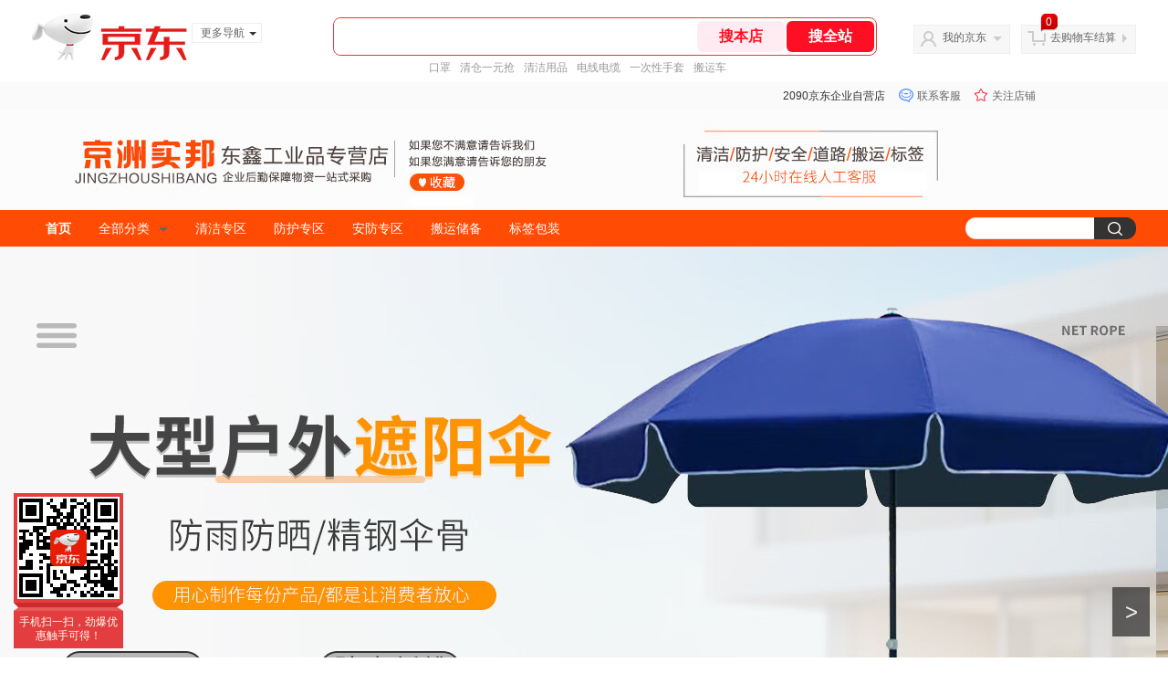

--- FILE ---
content_type: text/html; charset=utf-8
request_url: https://mall.jd.com/index-11879514.html
body_size: 339229
content:
<!--jd默认浏览-频道ID-49-->
<!DOCTYPE html>
<html>

<head>
  <meta http-equiv="Content-Type" content="text/html; charset=utf-8" />
  <meta http-equiv="X-UA-Compatible" content="IE=edge,chrome=1">
  <!--JA统计-->
  <script>var jdpts = new Object(); jdpts._st = new Date().getTime();</script>
  <meta content="2090京东企业自营店,提供2090京东企业自营店各类正品商品的报价、促销、评论、导购、图片等信息，欢迎您再次光顾2090京东企业自营店" name="description">
  <meta content="2090京东企业自营店、,工业品、京东" name="keywords">
  <title>
    			2090京东企业自营店 - 京东
	  </title>
  <link rel="icon" href="//www.jd.com/favicon.ico" mce_href="//www.jd.com/favicon.ico" type="image/x-icon">

  
  <!-- LESS -->
  
  <!-- 新布局样式-->
  <link rel="stylesheet" href="//jscss.360buyimg.com/pc-shop-es/libs/normalize-css/normalize.css">
  <link rel="stylesheet" href="//jscss.360buyimg.com/pc-shop-es/css/common/layout.css">

  <!-- 头部公用 -->
  <link rel="stylesheet" type="text/css" href="//jscss.360buyimg.com/pc-shop-es/css/prev-version/??jshop.base.css?t=202509092150" />
  <link type="text/css" rel="stylesheet"
        href="//jscss.360buyimg.com/static-common/??jdf/1.0.0/unit/ui-base/5.0.0/ui-base.css,jdf/1.0.0/unit/shortcut/5.0.0/shortcut.css,jdf/1.0.0/unit/global-header/5.0.0/global-header.css,jdf/1.0.0/unit/myjd/5.0.0/myjd.css,jdf/1.0.0/unit/nav/5.0.0/nav.css,jdf/1.0.0/unit/shoppingcart/5.0.0/shoppingcart.css,jdf/1.0.0/unit/global-footer/5.0.0/global-footer.css,jdf/1.0.0/unit/service/5.0.0/service.css">
  <link rel="stylesheet" type="text/css"
        href="//jscss.360buyimg.com/pc-shop-es/css//prev-version/??mall.base.css,mall.layout.css?t=202509092150" />
    <link href="//storage.360buyimg.com/retail-mall/mall-common-component/prod/1.0.4/css/elevator.c708a4ea.css" rel="stylesheet" />    
    <!-- dra init start -->
    <script>
        !function(){"use strict";!function(e,r,n,t){var o={pre_m:[],run:function(e){for(var r=arguments.length,n=new Array(r>1?r-1:0),t=1;t<r;t++)n[t-1]=arguments[t];o.pre_m.push({method:e,args:n})}};e[n]=o;var a=function(e,r){void 0===o[e]&&(o[e]=[]),o[e].push(r)};"addEventListener"in e&&"removeEventListener"in e&&(o.errorHandler=function(r){var n=(r=r||e.event).target||r.srcElement;n instanceof Element||n instanceof HTMLElement?a("s_err",r):a("err",r)},o.rejectionHandler=function(e){a("reject",e)},e.addEventListener("error",o.errorHandler,!0),e.addEventListener("unhandledrejection",o.rejectionHandler,!0)),"PerformanceLongTaskTiming"in e&&(o.entries=[],o.observer=new PerformanceObserver((function(e){o.entries=o.entries.concat(e.getEntries())})),o.observer.observe({entryTypes:["longtask"]}));var s=e.document.createElement("script");s.src=r,s.crossOrigin="anonymous",s.setAttribute("globalName".toLowerCase(),n),s.setAttribute("preCollect".toLowerCase(),t),e.document.getElementsByTagName("head")[0].appendChild(s)}(window,"//storage.360buyimg.com/dev-static/dra/probe-web/1.0.0/browser.js","dra","__dra_PreCollectedData__")}();
        if (window && window.dra && window.dra.run) {
            window.dra.run('init', {aid: '511cd248f24238f4c836384c0ecfc968'}); 
            window.dra.run('start');
        }
        </script>
    <!-- dra init end -->
  <script>
    window.pageConfig = { compatible: true, gridWideClass: 'root61', jdfVersion: '2.0.0' };
    var jshop = jshop || {};
    jshop.module = {};
  </script>
  <script type="text/javascript"
          src="//jscss.360buyimg.com/static-common/??jdf/1.0.0/unit/base/5.0.0/base.js,jdf/lib/jquery-1.6.4.js"> </script>
  <script src="//jscss.360buyimg.com/pc-shop-es/libs/art-template/lib/template-web.js?t=202509092150"></script>
  <script src="//jscss.360buyimg.com/static-common/dist/isv/utils.min.js?t=202509092150"></script>
  <!--[if lte IE 7]><script type="text/javascript" src="//jscss.360buyimg.com/pc-shop-es/js/common/json2.js"></script><![endif]-->
  <script type="text/javascript" src="//jscss.360buyimg.com/pc-shop-es/libs/??seajs-combo/dist/seajs-combo.js?t=202509092150"></script>

  <script type="text/javascript"
          src="//jscss.360buyimg.com/pc-shop-es/js/common-utils/??CookieUtils.js,lib-v1.js,JsonUtils.js,PrototypeUtils.js?t=202509092150"></script>

  <script>
    var pcm = CookieUtil.getCookie("pcm");
    function isMobilePhone() {
      var shopId = "11879514";
      if (pcm == 1) {
        return;
      } else if (pcm == 2) { // M版
        window.location.href = "ht" + "tps:" + "//shop.m.jd.com/?shopId=" + shopId;
      }
      
      var mFlag = window.location.hash;
      if (mFlag == '#m') {
        return;
      }
      var userAgent = navigator.userAgent;
      if (userAgent) {
        userAgent = userAgent.toUpperCase();
        var mobilePhoneList = ["IOS", "IPHONE", "ANDROID", "HARMONY", "WINDOWS PHONE"];
        for (var i = 0, len = mobilePhoneList.length; i < len; i++) {
          if (userAgent.indexOf(mobilePhoneList[i]) > -1) {
            var cUrl = window.location.href;
            if (cUrl.indexOf('edition=pc') != -1) {
              break;
            }
            var reg = /\/\/mall\.jd\.com\/index-(\d+)\.html/g,
              result = cUrl.match(reg);
            if (result && result.length) {
              window.location.href = "ht" + "tps:" + "//shop.m.jd.com/?shopId=" + shopId;
              break;
            }
            var regDomain = /\/\/([\w-]+)\.jd\.com/g;
            result = cUrl.match(regDomain);
            if (result && result.length) {
              window.location.href = "ht" + "tps:" + "//shop.m.jd.com/?shopId=" + shopId;
              break;
            }
          }
        }
      }
    }
    isMobilePhone();
  </script>

  <style id="J_ModuleCSS">
    div[module-name="pcHtmlContent"] .mc,
    div[module-name="BannerHtml"] .mc {
      transform: scale(1);
    }

    .im {
      line-height: 29px !important;
    }

    $ !cssContent
  </style>

  <!-- 业务相关 -->
  <link rel="stylesheet" type="text/css" href="//jscss.360buyimg.com/pc-shop-es/css/prev-version/??product-attention.css" />

  </head>

<body>
<input type="hidden" id="JSHOP_CHANNEL_FLAG" value="jd" />
<input type="hidden" value="2314641" id="pageInstance_appId" />
<input type="hidden" value="300500637" id="pageInstance_id" />
<input type="hidden" id="vender_id" value="12009936" />
<input type="hidden" id="shop_id" value="11879514" />
<input type="hidden" id="use3DShop" value="" />
<input type="hidden" id="url3d" value="" />
<input type="hidden" id="J_IndividualShopInfo" value='' />
<input type="hidden" id="mallType" value=" 1 " />
<input type="hidden" id="J_DeliveryRegionTag" value='false' />
<input type="hidden" value="113" />
<input type="hidden" id="mainCategoryId" value="14065">
<input type="hidden" id="isFuseShop" value="false">
<input type="hidden" name="" id="J_ApplicationType" value="2" />
<input type="hidden" id="pinpai_brandId" value="0" />
<input type="hidden" id="tb_id" value="0" />

<!-- 静态资源相关 -->
<input type="hidden" id="moduleScript"
       value='<script type="text/javascript" src="/jm.htm?js=/misc/js/module/goods_sort/sort.js&t=202509092150"></script>' />
<input id="resourcePath" type="hidden" value="//jscss.360buyimg.com/pc-shop-es" />
<input id="timestamp" type="hidden" value="202509092150" />
<input id="testSidebar" type="hidden" value="test" />
<input type="hidden" id="imageQuality" value="90" />
<div class="d-pad">
  <script type="text/javascript" src="//storage.360buyimg.com/jsresource/risk/handler.js"></script>
<script  type="text/javascript" src="//storage.360buyimg.com/webcontainer/js_security_v3_0.1.5.js"></script>
<script  type="text/javascript">window.ParamsSign=ParamsSign;</script>
<link rel="stylesheet"
	href="//storage.360buyimg.com/retail-mall/mall-common-component/pre/1.0.4/css/shortcutNew.a19ad2f9.css">
<script type="text/javascript" src="//storage.360buyimg.com/retail-mall/lib/emiter.js"></script>
<script
	src="//storage.360buyimg.com/retail-mall/mall-common-component/pre/1.0.4/js/shortcutNew.a19ad2f9.js"></script>
<div id="shortcut"></div>
<script>


	// 调用commonComponentShortcut初始化shortcut
	window.commonComponentShortcut('shortcut', {
		pageId: 'mall_jd_com',
		appId: 'mall_jd_com',
		enableA11y: true,
		enableQySwitch: false,
		enableMainSwitch: true,
		enableLoginPop: true,
		transparentBackground: false,
		whiteFont: false,
                enableQueryCart: false,
		className: 'jd-main-shortcut'
	})
</script>

<!--shortcut start-->

<div id="o-header-2013"><div id="header-2013" style="display:none;"></div></div>
<!--shortcut end-->
<script charset='utf-8' type="text/javascript" src="//static.360buyimg.com/item/assets/oldman/wza1/aria.js?appid=bfeaebea192374ec1f220455f8d5f952"></script>
<style>
#ttbar-mycity .dorpdown-layer .areamini_inter:last-of-type{
    display:none;
  }
  .jdmcc-topbar .jdmcc-topbar-wrapper {
        box-sizing: content-box;
        width: auto;
  }
</style>

  <div id="o-header-2013">
    <div id="header-2013" class="w">
        <div class="ld" id="logo-2013"><a hidefocus="true" href="//www.jd.com/" clstag="jshopmall|keycount|sv9"><img width="170" height="60" alt="京东" src="//misc.360buyimg.com/lib/img/e/logo-201305-c.png"></a><dl id="navmore"><dt>更多导航<s class="deco-01"></s></dt><dd><a href="//fashion.jd.com">服装城</a></dd><dd><a href="//channel.jd.com/chaoshi.html">食品</a></dd><dd><a href="//jr.jd.com/">金融</a></dd></dl></div>
    <script type="text/javascript">$(function(){$("#navmore").hover(function(){$(this).addClass("hover")},function(){$(this).removeClass("hover")})});</script>
        <!--logo end-->
        <div id="search-2013">
            <div class="i-search ld">
                <ul class="hide" id="shelper">
                </ul>
                <div class="form">
                    <input type="text" onkeydown="javascript:if(event.keyCode==13) search('key01');" autocomplete="off" id="key01" accesskey="s" class="text">
                    <input type="button" onclick="search('key01');return false;" class="button" value="搜全站" clstag="jshopmall|keycount|sv10">
          <input type="button" class="button01" value="搜本店" clstag="jshopmall|keycount|sv11">
                </div>
            </div>
            <div id="hotwords"></div>
        </div>
        <!--search end-->
        <div id="my360buy-2013">
            <dl>
                <dt class="ld"><s></s><a href="//home.jd.com/" clstag="jshopmall|keycount|sv12">我的京东</a><b></b></dt>
                <dd>
                    <div class="loading-style1"><b></b>加载中，请稍候...</div>
                </dd>
            </dl>
        </div>
        <!--my360buy end-->
        <div id="settleup-2013">
            <dl>
                <dt class="ld"><s></s><span class="shopping"><span id="shopping-amount">20</span></span><a id="settleup-url" href="//cart.jd.com/cart/cart.html" clstag="jshopmall|keycount|sv13">去购物车结算</a> <b></b> </dt>
                <dd>
                    <div class="prompt">
                        <div class="loading-style1"><b></b>加载中，请稍候...</div>
                    </div>
                </dd>
            </dl>
        </div>
        <!--settleup end-->
    </div>
    <!--header end-->
</div>
<style>
.root61 #search-2013 {
    width: 610px;
    padding-right: 26px;
}
#search-2013 .i-search {
    height: 40px;
    border: 1px solid #E4393C;
    border-radius: 8px;
    width: 594px;
    }
.root61 #search-2013 .i-search {
    width: 594px;
}
#search-2013 .form {
    border-radius: 8px;
    height: 40px;
}
.root61 #search-2013 .text {
    width: 390px;
    line-height: 30px;
    height:30px;

}
#search-2013 .text:focus {
    background-color: #fcfcfc;

    box-shadow: none;    
}
#search-2013 .button01 {
    height: 34px;
    position: absolute;
    margin-top: 3px;
    cursor: pointer;
    margin-left: -2px;
    color: #ff0f23;
    background: #ffebf1;
    border: none;
    font-size: 16px;
    font-weight: 600;
    cursor: pointer;
    font-family: PingFang SC;
    width: 96px;
    text-align: center;
    border-radius: 6px;
}
#search-2013 .button {
    position: absolute;
    color: #fff;
    background: #ff0f23;
    width: 96px;
    height: 34px;
    border: none;
    font-size: 16px;
    font-weight: 600;
    cursor: pointer;
    z-index: 2;
    font-family: PingFang SC;
    border-radius: 6px;
    margin-top: 3px;
    margin-right: 2px;
    right: 0;
}
</style>
<!-- header end -->

</div>
<script type="text/javascript">
  seajs.use(['jdf/1.0.0/unit/globalInit/5.0.0/globalInit'], function (globalInit) {
    globalInit();
  });
</script>
<script type="text/javascript">
  (function () {
    $('.button01').click(function () {
      var key = jQuery.trim($('#key01').val());
      var url = "//mall.jd.com/view_search-" + 2314641 + '-' + 12009936 + '-' + 11879514 + '-0-0-0-0-1-1-60.html';
      var key = encodeURIComponent(encodeURIComponent(key));
      
      if (key != '') {
        url += '?keyword=' + key;
      }
      location.href = url;
    });
  })();
</script>
<div id="J-mall-header" style="height:30px;"></div>
<!-- 品牌街今日最招牌 view-->
<div id="salePushBannerHeader" align="center"></div>

<!-- JSHOP店铺页面内容 -->
<div class="layout-container">
    <div class="layout-main" isfixed="0" >
    
	
        		<div >
        <div class="J_LayoutWrap d-layout-wrap layout-auto " name="新布局_通栏布局（100%）" id="329951003" prototypeId="42" area="head" layout_name="insertLayout" >
                      <div class="d-layout-row d-clearfix">
                <div class="J_LayoutArea d-layout" data-region="main">
                    <style type="text/css">
[style*="2147483647"] div[hui-mod] {display: none !important;}
.j-attent-dialog-wrap{display: none;}
.sh-brand-wrap-630128 {
font: 14px/1.5 '\5fae\8f6f\96c5\9ed1', Arial, sans-serif;
height: 110px;
overflow:hidden;
position:relative;
transform: scale(1);
}
.sh-brand-wrap-630128 img {
vertical-align: middle;
}
.sh-brand-wrap-630128 .sh-brand {
position: relative;
margin: 0 auto;
width: 990px;
overflow:hidden;
}
.sh-brand-wrap-630128 .sh-hot-container {
    position: absolute;
    width: 1920px;
    text-align: center;
    left: 50%;
    margin-left: -960px;
    height: 110px;
    overflow: hidden;
}
.sh-brand-wrap-630128 .sh-hot-container .sh-hot-content {
    display: inline-block;
    width: fit-content;
    position: relative;
}
.sh-brand-wrap-630128 .sh-hot-container .hot-link{
    display: 'inline-block';
    position:absolute;
}
.sh-brand-wrap-630128 .sh-brand .shop-name-box {
position: absolute;
top: 50%;
margin-top: -30px;
height: 60px;
left: 190px;
vertical-align: top;
}
.sh-brand-wrap-630128 .sh-brand .shop-name-box .shop-name{
font-size: 18px;
color: #333;
}
.sh-brand-wrap-630128 .sh-brand .shop-logo-box {
position: absolute;
top: 50%;
margin-top: -40px;
}
.sh-brand-wrap-630128 .sh-hot-wrap img {
width: 180px;
height: 60px;
}
.sh-brand-wrap-630128 .sh-brand .hot-link {
display: 'inline-block';
position:absolute;
}
.sh-brand-wrap-630128 .sh-brand .coupons {
position: absolute;
right: 0;
top: 50%;
margin-top: -28px;
}
.sh-brand-wrap-630128 .sh-brand .coupons .coupon {
float: left;
margin-left: 10px;
}
.sh-brand-wrap-630128 .sh-brand .follow-me {
display: inline-block;
*display: inline;
*zoom: 1;
padding-left: 24px;
width: 47px;
height: 23px;
line-height: 23px;
color: #000;
font-size: 12px;
background: url([data-uri]) 0 0 no-repeat;
}
.sh-brand-wrap-630128 .sh-brand .follow-me:hover {
background-position: 0 -33px;
}
.sh-brand-wrap-630128 .sh-brand .for-light-bg {
color: #fff;
background-position: 0 -66px;
}
.sh-brand-wrap-630128 .sh-brand .m-search {
position: absolute;
right: 0;
top: 50%;
margin-top: -32px;
height: 64px;
}
.sh-brand-wrap-630128 .sh-brand .m-search .m-kw {
margin-right: -6px;
padding-left: 5px;
width: 164px;
height: 32px;
vertical-align: top;
border: 2px solid #000;
}
.sh-brand-wrap-630128 .sh-brand .m-search .m-submit {
padding: 0 15px;
border: 0;
height: 38px;
vertical-align: top;
background-color: #000;
color: #fff;
cursor: pointer;
}
.sh-brand-wrap-630128 .sh-brand .m-search .m-hw {
padding-top: 5px;
font-size: 12px;
}
.sh-brand-wrap-630128 .sh-brand .m-search .m-hw .hw-link {
margin-right: 10px;
color: #666;
}
.sh-brand-wrap-630128 .sh-brand .for-black-bg .m-kw {
border-color: #b1191a;
}
.sh-brand-wrap-630128 .sh-brand .for-black-bg .m-submit {
background-color: #b1191a;
}
.sh-brand-wrap-630128 .sh-brand .for-black-bg .m-hw .hw-link {
color: #fff;
}
.sh-brand-wrap-630128 .userDefinedArea {
 margin: 0 auto;
}

</style>





<div onclick="log('shop_03','mall_03','12009936','19268','630128')" class="fn-clear  sh-brand-wrap-630128" modeId="19268" instanceId="329951004" module-name="new_shop_signs" style="margin-bottom:0px;;margin-bottom: 0px" origin="0" moduleTemplateId="630128"
          >
    <div class="mc" style=";">
		
        
        
		
<div class="sh-brand-wrap">
    <div class="sh-hot-container">
        <div class="sh-hot-content">
            <div class="J_ShopSignImg d-img-wrap"><img src="//img12.360buyimg.com/cms/jfs/t1/225018/2/37573/18185/67b94270Fa29fe641/a99b4c840f215f50.jpg" data-size="1920,110"></div>
        </div>
    </div>
</div>

<script type="text/javascript">
    function importHotZoneData() {
        $.each($('.hot-link'), function(index, item) {
            var pxArray = $(item).attr('px').split(',');
            $(item).css({
                left: pxArray[0] + 'px',
                top: pxArray[1]+ 'px',
                width: pxArray[2] - 2+ 'px',
                height: pxArray[3] - 2+ 'px'
            });
        });
    }
    importHotZoneData();
    function addAttentHtml(){
        var attentHtml = '<div class="j-attent-dialog-wrap">'
                +'<div class="attent-dialog-mask"></div>'
                +'<div class="attent-dialog">'
                +   '<div class="attent-mt">'
                +       '<span class="attent-close"  title="关闭">关闭</span>'
                +       '<span class="attent-title">提示</span>'
                +   '</div>'
                +   '<div class="attent-mc">'
                +       '<div class="attent-con">'
                +           '<span class="attent-msg"></span>'
                +           '<span class="attent-other"></span>'
                +       '</div>'
                +   '</div>'
                +'</div>'
                +'</div><div class="j-attent-tip-wrap attent-tip-wrap"><i></i></div>';

        var jAttWrap = $(".j-attent-dialog-wrap");

        if(jAttWrap.length === 0){
            jAttWrap = $(attentHtml).appendTo("body");
        }
    }
    addAttentHtml();
    function _seacrh_hot_keyword(obj){
        var base_url = "//mall.jd.com/view_search" +  "-2314641" + "-12009936" + "-11879514"   + "-0-1-0-0-1-1-24.html";
        var keyword = $(obj).html();
        if(keyword){
            keyword = encodeURIComponent(keyword);
            keyword = encodeURIComponent(keyword);
        }else{
            keyword="";
        }
        var url = base_url + "?keyword="+keyword+"&isGlobalSearch=1";
        window.open(url);
    }

    function shop_signs_search(obj){
        var base_url = "//mall.jd.com/view_search" +  "-2314641" + "-12009936" + "-11879514"   + "-0-1-0-0-1-1-24.html";
        var keyword = $(obj).prev().val();
        if(keyword){
            keyword = encodeURIComponent(keyword);
            keyword = encodeURIComponent(keyword);
        }else{
            keyword="";
        }
        var url = base_url + "?keyword="+keyword+"&isGlobalSearch=1";
        window.open(url);
    }

    $('.m-kw').keydown(function(e){
        if(e.keyCode==13){
            var base_url = "//mall.jd.com/view_search" +  "-2314641" + "-12009936" + "-11879514"   + "-0-1-0-0-1-1-24.html";
            var keyword = $(this).val();
            if(keyword){
                keyword = encodeURIComponent(keyword);
                keyword = encodeURIComponent(keyword);
            }else{
                keyword="";
            }
            var url = base_url + "?keyword="+keyword+"&isGlobalSearch=1";
            window.open(url);
            return false;
        }
    });

    function _shop_attention(){
        jQuery('#shop-signs-attention').unbind('click');
        jQuery('#shop-signs-attention').click(function() {
            var that = this;
            seajs.use('//misc.360buyimg.com/jdf/1.0.0/unit/login/1.0.0/login.js', function (_login) {
                _login({
                    //firstCheck:false,
                    modal: true,//false跳转,true显示登录注册弹层
                    complete: function (c) {
                        S_ifollow.follow(that);
                        var url = "//f-mall.jd.com/rpc/vender/follow";
                        url+="?sysName=mall.jd.com&venderId=" +"11879514";
                        jQuery.ajax({
                            url:url,
                            type : 'GET',
                            dataType : 'jsonp',
                            //jsonp: 'jsonpCallback',
                            success:function (data){
                                S_ifollow.requestSuccess(data);
                            },
                            error:function(){

                            }
                        });
                    }
                });
            });
        });
    }
    _shop_attention();
</script>

        
    </div>
</div>

<style type="text/css">
.sh-head-menu-922476 ul,
.sh-head-menu-922476 ol,
.sh-head-menu-922476 dl,
.sh-head-menu-922476 li,
.sh-head-menu-922476 dt,
.sh-head-menu-922476 dd {
margin: 0;
padding: 0;
list-style: none;
}
.sh-head-menu-922476 .sh-hd-container {
background-color: #fff;
}
.sh-head-menu-922476 a {
text-decoration: none;
color: #666666;
}
.sh-head-menu-922476 {
width: 100%;
}
.sh-head-menu-922476 .sh-hd-wrap {
font: 14px/1.5 '\5fae\8f6f\96c5\9ed1', Arial, sans-serif;
position: relative;
margin: 0 auto;
height: 40px;
font-size: 14px;
color: #333;
width: 1210px;
}
.sh-head-menu-922476 .menu-list {
width: 100%;
height: 40px;
list-style: none;
}
.sh-head-menu-922476 .mc {
overflow: visible;
}
.sh-head-menu-922476 .menu-list .menu {
float: left;
line-height: 24px;
height: 24px;
padding: 8px 0;
border-radius: 12px;
}
.sh-head-menu-922476 .menu-list .menu:hover .arrow,
.sh-head-menu-922476 .menu-list .menu .hover .arrow {
font-size: 0;
line-height: 0;
height: 0;
width: 0;
border-top: 0;
border-left: 5px dashed transparent;
border-right: 5px dashed transparent;
border-bottom: 5px solid #fff;
}
.sh-head-menu-922476 .menu-list .menu:hover .main-link,
.sh-head-menu-922476 .menu-list .menu .hover .main-link {
color: #fff !important;
background-color: #333;
}
.sh-head-menu-922476 .menu-list .menu .main-link {
position: relative;
z-index: 4;
display: block;
padding: 0 15px;
color: #333;
border-radius: 12px;
}
.sh-head-menu-922476 .menu-list .menu .home-link {
font-weight:bold;
}
.sh-head-menu-922476 .menu-list .menu .arrow {
display: inline-block;
*display: inline;
*zoom: 1;
vertical-align: middle;
margin-left: 10px;
font-size: 0;
line-height: 0;
height: 0;
width: 0;
border-bottom: 0;
border-left: 5px dashed transparent;
border-right: 5px dashed transparent;
border-top: 5px solid #666;
}
.sh-head-menu-922476 .menu-list .menu .sub-menu-wrap {
display: none;
position: absolute;
left: 0;
top: 39px;
right: 0;
z-index: 99;
padding: 20px 40px;
border: 1px solid #bebab0;
background-color: rgba(247, 242, 234, 0.9);
}
.sh-head-menu-922476 .menu-list .menu .sub-menu-wrap .sub-pannel {
float: left;
padding: 0;
_display: inline;
}
.sh-head-menu-922476 .menu-list .menu .sub-menu-wrap .sub-title {
margin-bottom: 13px;
height: 54px;
line-height: 54px;
border-bottom: dashed 1px #c9c9c9;
padding: 0 20px;
}
.sh-head-menu-922476 .menu-list .menu .sub-menu-wrap .sub-list {
padding: 0 20px;
}
.sh-head-menu-922476 .menu-list .menu .sub-menu-wrap .sub-title .sub-tit-link {
font-size: 14px;
font-weight: bold;
color: #333;
line-height: 24px;
display: inline-block;
height: 24px;
padding: 0 10px;
margin-left: -10px;
border-radius: 12px;
min-width: 74px;
}
.sh-head-menu-922476 .menu-list .menu .sub-menu-wrap .sub-title .sub-tit-link:hover {
border: solid 1px #e4393c;
color: #e4393c;
}
.sh-head-menu-922476 .menu-list .menu .sub-menu-wrap .leaf {
font-size: 12px;
height: 26px;
line-height: 26px;
}
.sh-head-menu-922476 .menu-list .menu .sub-menu-wrap .leaf .leaf-link:hover {
color: #c81623;
}
.sh-head-menu-922476 .menu-list .menu .sub-menu-wrap .all-goods-wrap {
clear: both;
padding-left: 20px;
}
.sh-head-menu-922476 .menu-list .menu .sub-menu-wrap .all-goods-wrap .all-goods-link {
font-weight: bold;
padding-left: 20px;
border: solid 1px #666;
border-radius: 12px;
height: 24px;
line-height: 24px;
padding: 0 10px;
}
.sh-head-menu-922476 .menu-list .menu:hover .sub-menu-wrap {
display: block;
}
.sh-head-menu-922476 .menu-list .menu .all-goods-link-wrap {
clear: both;
padding: 23px 20px 0;
}
.sh-head-menu-922476 .menu-list .menu .all-goods-link {
display: inline-block;
border: solid 1px #666;
height: 24px;
line-height: 24px;
border-radius: 12px;
padding: 0 10px;
margin-left: -10px;
font-weight:bold;
color: #000;
}
.sh-head-menu-922476 .s-form {
position: absolute;
top: 8px;
right: 0;
}
.sh-head-menu-922476 .s-form .s-inp {
padding: 0 0 0 10px;
width: 130px;
line-height: 22px;
height: 22px;
background-color: #ffffff;
color: #c9c9c9;
vertical-align: top;
outline: none;
border: solid 1px #e1e1e1;
border-top-left-radius: 11px;
border-bottom-left-radius: 11px;
}
.sh-head-menu-922476 .s-form .s-submit {
margin-left: -5px;
padding: 0 10px;
border: 0;
height: 24px;
width: 46px;
cursor: pointer;
border-top-right-radius: 11px;
border-bottom-right-radius: 11px;
background:#333 url("//img13.360buyimg.com/cms/jfs/t3121/284/4170076300/1201/43e1ad98/583543d4Nc7e0c1a4.png") no-repeat center;
}

</style>





<div onclick="log('shop_03','mall_03','12009936','18169','922476')" class="fn-clear  sh-head-menu-922476" modeId="18169" instanceId="329951005" module-name="shop_link" style="margin-bottom:0px;;margin-bottom: 0px" origin="0" moduleTemplateId="922476"
          >
    <div class="mc" style=";">
		
        
        
		<div class="J_ShopHeaderLinkWithDropdown sh-hd-container" style="background-color: #FF4B03">
    <div class="sh-hd-wrap">
        <ul class="menu-list">
            <li class="menu">
                <a class="main-link" style="font-weight: bold;color: #FFFFFF" href="//mall.jd.com/index-11879514.html" target="_self" clstag="jshopmall|keycount|11879514|xdpdh?from=pc">首页</a>
            </li>
                        <li class="menu all-cate">
                <a class="main-link" style="color: #FFFFFF" href="#" target="_self" clstag="jshopmall|keycount|11879514|xdpdhqbfl">全部分类<span class="arrow"></span></a>
                <div class="sub-menu-wrap">
                                        <dl class="sub-pannel">
                        <dt class="sub-title" clstag="jshopmall|keycount|11879514|xdpdhqbfl1">
                            <a href="//mall.jd.com/view_search-2314641-19097070-99-1-24-1.html" target="_blank" class="sub-tit-link">&#22403;&#22334;&#34955;</a>
                        </dt>
                                                <dd class="sub-list">
                            <ul class="leaf-list">
                                                                <li class="leaf">
                                    <a href="//mall.jd.com/view_search-2314641-19097071-99-1-24-1.html" target="_blank" class="leaf-link">&#40657;&#33394;&#24179;&#21475;&#22403;&#22334;&#34955;</a>
                                </li>
                                                                <li class="leaf">
                                    <a href="//mall.jd.com/view_search-2314641-19097072-99-1-24-1.html" target="_blank" class="leaf-link">&#40657;&#33394;&#25163;&#25552;&#22403;&#22334;&#34955;</a>
                                </li>
                                                                <li class="leaf">
                                    <a href="//mall.jd.com/view_search-2314641-19097755-99-1-24-1.html" target="_blank" class="leaf-link">&#30333;&#33394;&#24179;&#21475;&#22403;&#22334;&#34955;</a>
                                </li>
                                                                <li class="leaf">
                                    <a href="//mall.jd.com/view_search-2314641-19097756-99-1-24-1.html" target="_blank" class="leaf-link">&#30333;&#33394;&#25163;&#25552;&#22403;&#22334;&#34955;</a>
                                </li>
                                                                <li class="leaf">
                                    <a href="//mall.jd.com/view_search-2314641-19097757-99-1-24-1.html" target="_blank" class="leaf-link">&#24425;&#33394;&#24179;&#21475;&#22403;&#22334;&#34955;</a>
                                </li>
                                                                <li class="leaf">
                                    <a href="//mall.jd.com/view_search-2314641-19097758-99-1-24-1.html" target="_blank" class="leaf-link">&#21307;&#30103;&#24179;&#21475;&#22403;&#22334;&#34955;</a>
                                </li>
                                                                <li class="leaf">
                                    <a href="//mall.jd.com/view_search-2314641-19097759-99-1-24-1.html" target="_blank" class="leaf-link">&#21307;&#30103;&#25163;&#25552;&#22403;&#22334;&#34955;</a>
                                </li>
                                                                <li class="leaf">
                                    <a href="//mall.jd.com/view_search-2314641-19097760-99-1-24-1.html" target="_blank" class="leaf-link">&#25277;&#32499;&#24335;&#22403;&#22334;&#34955;</a>
                                </li>
                                                                <li class="leaf">
                                    <a href="//mall.jd.com/view_search-2314641-25376442-99-1-24-1.html" target="_blank" class="leaf-link">&#21487;&#38477;&#35299;&#22403;&#22334;&#34955;</a>
                                </li>
                                                                <li class="leaf">
                                    <a href="//mall.jd.com/view_search-2314641-25376443-99-1-24-1.html" target="_blank" class="leaf-link">&#33322;&#31354;&#22403;&#22334;&#34955;</a>
                                </li>
                                                                <li class="leaf">
                                    <a href="//mall.jd.com/view_search-2314641-25376444-99-1-24-1.html" target="_blank" class="leaf-link">&#31505;&#33080;&#22403;&#22334;&#34955;</a>
                                </li>
                                                                <li class="leaf">
                                    <a href="//mall.jd.com/view_search-2314641-25376445-99-1-24-1.html" target="_blank" class="leaf-link">&#32418;&#33394;&#25163;&#25552;&#22403;&#22334;&#34955;</a>
                                </li>
                                                            </ul>
                        </dd>
                                            </dl>
                                        <dl class="sub-pannel">
                        <dt class="sub-title" clstag="jshopmall|keycount|11879514|xdpdhqbfl2">
                            <a href="//mall.jd.com/view_search-2314641-25311067-99-1-24-1.html" target="_blank" class="sub-tit-link">&#25195;&#25226;</a>
                        </dt>
                                                <dd class="sub-list">
                            <ul class="leaf-list">
                                                                <li class="leaf">
                                    <a href="//mall.jd.com/view_search-2314641-25376924-99-1-24-1.html" target="_blank" class="leaf-link">&#25163;&#24037;&#25195;&#25226;</a>
                                </li>
                                                                <li class="leaf">
                                    <a href="//mall.jd.com/view_search-2314641-25376925-99-1-24-1.html" target="_blank" class="leaf-link">&#22609;&#26009;&#25195;&#25226;</a>
                                </li>
                                                                <li class="leaf">
                                    <a href="//mall.jd.com/view_search-2314641-25377506-99-1-24-1.html" target="_blank" class="leaf-link">&#25195;&#25226;&#22871;&#35013;</a>
                                </li>
                                                                <li class="leaf">
                                    <a href="//mall.jd.com/view_search-2314641-25377507-99-1-24-1.html" target="_blank" class="leaf-link">&#25195;&#25226;&#37197;&#20214;</a>
                                </li>
                                                            </ul>
                        </dd>
                                            </dl>
                                        <dl class="sub-pannel">
                        <dt class="sub-title" clstag="jshopmall|keycount|11879514|xdpdhqbfl3">
                            <a href="//mall.jd.com/view_search-2314641-25311068-99-1-24-1.html" target="_blank" class="sub-tit-link">&#25302;&#25226;</a>
                        </dt>
                                                <dd class="sub-list">
                            <ul class="leaf-list">
                                                                <li class="leaf">
                                    <a href="//mall.jd.com/view_search-2314641-25377508-99-1-24-1.html" target="_blank" class="leaf-link">&#20256;&#32479;&#25302;&#25226;</a>
                                </li>
                                                                <li class="leaf">
                                    <a href="//mall.jd.com/view_search-2314641-25377509-99-1-24-1.html" target="_blank" class="leaf-link">&#24179;&#26495;&#25302;&#25226;</a>
                                </li>
                                                                <li class="leaf">
                                    <a href="//mall.jd.com/view_search-2314641-25377510-99-1-24-1.html" target="_blank" class="leaf-link">&#33014;&#26825;&#25302;&#25226;</a>
                                </li>
                                                                <li class="leaf">
                                    <a href="//mall.jd.com/view_search-2314641-25377511-99-1-24-1.html" target="_blank" class="leaf-link">&#25302;&#25226;&#22871;&#35013;</a>
                                </li>
                                                                <li class="leaf">
                                    <a href="//mall.jd.com/view_search-2314641-25377512-99-1-24-1.html" target="_blank" class="leaf-link">&#25302;&#25226;&#37197;&#20214;</a>
                                </li>
                                                            </ul>
                        </dd>
                                            </dl>
                                        <dl class="sub-pannel">
                        <dt class="sub-title" clstag="jshopmall|keycount|11879514|xdpdhqbfl4">
                            <a href="//mall.jd.com/view_search-2314641-25311069-99-1-24-1.html" target="_blank" class="sub-tit-link">&#23454;&#39564;&#23460;&#29992;&#21697;</a>
                        </dt>
                                                <dd class="sub-list">
                            <ul class="leaf-list">
                                                                <li class="leaf">
                                    <a href="//mall.jd.com/view_search-2314641-25377513-99-1-24-1.html" target="_blank" class="leaf-link">&#37329;&#23646;&#21046;&#21697;</a>
                                </li>
                                                                <li class="leaf">
                                    <a href="//mall.jd.com/view_search-2314641-25377514-99-1-24-1.html" target="_blank" class="leaf-link">&#29627;&#29827;&#32791;&#26448;</a>
                                </li>
                                                                <li class="leaf">
                                    <a href="//mall.jd.com/view_search-2314641-25377515-99-1-24-1.html" target="_blank" class="leaf-link">&#22609;&#26009;&#32791;&#26448;</a>
                                </li>
                                                                <li class="leaf">
                                    <a href="//mall.jd.com/view_search-2314641-25377516-99-1-24-1.html" target="_blank" class="leaf-link">&#26679;&#21697;&#23384;&#20648;</a>
                                </li>
                                                                <li class="leaf">
                                    <a href="//mall.jd.com/view_search-2314641-25377517-99-1-24-1.html" target="_blank" class="leaf-link">&#32791;&#26448;&#31649;&#29702;</a>
                                </li>
                                                                <li class="leaf">
                                    <a href="//mall.jd.com/view_search-2314641-25377518-99-1-24-1.html" target="_blank" class="leaf-link">&#26679;&#21697;&#22788;&#29702;</a>
                                </li>
                                                                <li class="leaf">
                                    <a href="//mall.jd.com/view_search-2314641-25377519-99-1-24-1.html" target="_blank" class="leaf-link">&#31216;&#37327;/&#21462;&#26679;</a>
                                </li>
                                                                <li class="leaf">
                                    <a href="//mall.jd.com/view_search-2314641-25377520-99-1-24-1.html" target="_blank" class="leaf-link">&#23494;&#23553;/&#25605;&#25292;</a>
                                </li>
                                                                <li class="leaf">
                                    <a href="//mall.jd.com/view_search-2314641-25377521-99-1-24-1.html" target="_blank" class="leaf-link">&#28165;&#27927;/&#25910;&#38598;</a>
                                </li>
                                                            </ul>
                        </dd>
                                            </dl>
                                        <dl class="sub-pannel">
                        <dt class="sub-title" clstag="jshopmall|keycount|11879514|xdpdhqbfl5">
                            <a href="//mall.jd.com/view_search-2314641-19097762-99-1-24-1.html" target="_blank" class="sub-tit-link">&#25644;&#36816;&#23384;&#20648;</a>
                        </dt>
                                                <dd class="sub-list">
                            <ul class="leaf-list">
                                                                <li class="leaf">
                                    <a href="//mall.jd.com/view_search-2314641-19097763-99-1-24-1.html" target="_blank" class="leaf-link">&#25644;&#36816;&#22534;&#39640;&#35774;&#22791;</a>
                                </li>
                                                                <li class="leaf">
                                    <a href="//mall.jd.com/view_search-2314641-19097764-99-1-24-1.html" target="_blank" class="leaf-link">&#20013;&#31354;&#23481;&#22120;</a>
                                </li>
                                                                <li class="leaf">
                                    <a href="//mall.jd.com/view_search-2314641-25377451-99-1-24-1.html" target="_blank" class="leaf-link">&#25176;&#30424;</a>
                                </li>
                                                                <li class="leaf">
                                    <a href="//mall.jd.com/view_search-2314641-25377452-99-1-24-1.html" target="_blank" class="leaf-link">&#21608;&#36716;&#31665;</a>
                                </li>
                                                                <li class="leaf">
                                    <a href="//mall.jd.com/view_search-2314641-25377453-99-1-24-1.html" target="_blank" class="leaf-link">&#38646;&#20214;&#30418;</a>
                                </li>
                                                                <li class="leaf">
                                    <a href="//mall.jd.com/view_search-2314641-25377454-99-1-24-1.html" target="_blank" class="leaf-link">&#27169;&#25311;&#30418;</a>
                                </li>
                                                                <li class="leaf">
                                    <a href="//mall.jd.com/view_search-2314641-25377455-99-1-24-1.html" target="_blank" class="leaf-link">&#25910;&#32435;&#30418;</a>
                                </li>
                                                                <li class="leaf">
                                    <a href="//mall.jd.com/view_search-2314641-25377456-99-1-24-1.html" target="_blank" class="leaf-link">&#25910;&#32435;&#31665;</a>
                                </li>
                                                                <li class="leaf">
                                    <a href="//mall.jd.com/view_search-2314641-25377457-99-1-24-1.html" target="_blank" class="leaf-link">&#32531;&#20914;&#20445;&#25252;</a>
                                </li>
                                                                <li class="leaf">
                                    <a href="//mall.jd.com/view_search-2314641-25377458-99-1-24-1.html" target="_blank" class="leaf-link">&#27668;&#29942;&#26550;</a>
                                </li>
                                                                <li class="leaf">
                                    <a href="//mall.jd.com/view_search-2314641-25377459-99-1-24-1.html" target="_blank" class="leaf-link">&#33050;&#36718;</a>
                                </li>
                                                            </ul>
                        </dd>
                                            </dl>
                                        <dl class="sub-pannel">
                        <dt class="sub-title" clstag="jshopmall|keycount|11879514|xdpdhqbfl6">
                            <a href="//mall.jd.com/view_search-2314641-25311070-99-1-24-1.html" target="_blank" class="sub-tit-link">&#28165;&#27905;&#24037;&#20855;</a>
                        </dt>
                                                <dd class="sub-list">
                            <ul class="leaf-list">
                                                                <li class="leaf">
                                    <a href="//mall.jd.com/view_search-2314641-25377651-99-1-24-1.html" target="_blank" class="leaf-link">&#38500;&#20912;/&#25512;&#38634;&#24037;&#20855;</a>
                                </li>
                                                                <li class="leaf">
                                    <a href="//mall.jd.com/view_search-2314641-25377652-99-1-24-1.html" target="_blank" class="leaf-link">&#20854;&#20182;&#28165;&#27905;&#24037;&#20855;</a>
                                </li>
                                                                <li class="leaf">
                                    <a href="//mall.jd.com/view_search-2314641-25377653-99-1-24-1.html" target="_blank" class="leaf-link">&#25512;&#21038;&#38130;&#31867;&#24037;&#20855;</a>
                                </li>
                                                                <li class="leaf">
                                    <a href="//mall.jd.com/view_search-2314641-25377654-99-1-24-1.html" target="_blank" class="leaf-link">&#22810;&#29992;&#36884;&#28165;&#27905;&#21047;</a>
                                </li>
                                                                <li class="leaf">
                                    <a href="//mall.jd.com/view_search-2314641-25377655-99-1-24-1.html" target="_blank" class="leaf-link">&#24037;&#20855;&#33136;&#21253;</a>
                                </li>
                                                                <li class="leaf">
                                    <a href="//mall.jd.com/view_search-2314641-25377656-99-1-24-1.html" target="_blank" class="leaf-link">&#22253;&#26519;&#24037;&#20855;</a>
                                </li>
                                                                <li class="leaf">
                                    <a href="//mall.jd.com/view_search-2314641-25377657-99-1-24-1.html" target="_blank" class="leaf-link">&#28165;&#27905;&#38130;&#20992;</a>
                                </li>
                                                                <li class="leaf">
                                    <a href="//mall.jd.com/view_search-2314641-25377658-99-1-24-1.html" target="_blank" class="leaf-link">&#22320;&#38754;&#21047;</a>
                                </li>
                                                                <li class="leaf">
                                    <a href="//mall.jd.com/view_search-2314641-25377659-99-1-24-1.html" target="_blank" class="leaf-link">&#39532;&#26742;&#21047;</a>
                                </li>
                                                                <li class="leaf">
                                    <a href="//mall.jd.com/view_search-2314641-25377660-99-1-24-1.html" target="_blank" class="leaf-link">&#27927;&#36710;&#21047;</a>
                                </li>
                                                                <li class="leaf">
                                    <a href="//mall.jd.com/view_search-2314641-25377661-99-1-24-1.html" target="_blank" class="leaf-link">&#29627;&#29827;&#21038;</a>
                                </li>
                                                                <li class="leaf">
                                    <a href="//mall.jd.com/view_search-2314641-25377662-99-1-24-1.html" target="_blank" class="leaf-link">&#25512;&#27700;&#22120;</a>
                                </li>
                                                                <li class="leaf">
                                    <a href="//mall.jd.com/view_search-2314641-25377663-99-1-24-1.html" target="_blank" class="leaf-link">&#22403;&#22334;&#38130;</a>
                                </li>
                                                                <li class="leaf">
                                    <a href="//mall.jd.com/view_search-2314641-25377664-99-1-24-1.html" target="_blank" class="leaf-link">&#22403;&#22334;&#22841;</a>
                                </li>
                                                                <li class="leaf">
                                    <a href="//mall.jd.com/view_search-2314641-25377665-99-1-24-1.html" target="_blank" class="leaf-link">&#40481;&#27611;&#25528;</a>
                                </li>
                                                                <li class="leaf">
                                    <a href="//mall.jd.com/view_search-2314641-25377666-99-1-24-1.html" target="_blank" class="leaf-link">&#28165;&#27905;&#21047;</a>
                                </li>
                                                                <li class="leaf">
                                    <a href="//mall.jd.com/view_search-2314641-25377667-99-1-24-1.html" target="_blank" class="leaf-link">&#25302;&#25226;&#27744;</a>
                                </li>
                                                                <li class="leaf">
                                    <a href="//mall.jd.com/view_search-2314641-25377668-99-1-24-1.html" target="_blank" class="leaf-link">&#28895;&#28784;&#32568;</a>
                                </li>
                                                                <li class="leaf">
                                    <a href="//mall.jd.com/view_search-2314641-25377669-99-1-24-1.html" target="_blank" class="leaf-link">&#38632;&#20254;&#26550;</a>
                                </li>
                                                                <li class="leaf">
                                    <a href="//mall.jd.com/view_search-2314641-25377670-99-1-24-1.html" target="_blank" class="leaf-link">&#21943;&#22774;</a>
                                </li>
                                                                <li class="leaf">
                                    <a href="//mall.jd.com/view_search-2314641-25377671-99-1-24-1.html" target="_blank" class="leaf-link">&#28378;&#31570;</a>
                                </li>
                                                            </ul>
                        </dd>
                                            </dl>
                                        <dl class="sub-pannel">
                        <dt class="sub-title" clstag="jshopmall|keycount|11879514|xdpdhqbfl7">
                            <a href="//mall.jd.com/view_search-2314641-19097765-99-1-24-1.html" target="_blank" class="sub-tit-link">&#21253;&#35013;&#34955;</a>
                        </dt>
                                                <dd class="sub-list">
                            <ul class="leaf-list">
                                                                <li class="leaf">
                                    <a href="//mall.jd.com/view_search-2314641-19098006-99-1-24-1.html" target="_blank" class="leaf-link">&#38450;&#38745;&#30005;&#34955;</a>
                                </li>
                                                                <li class="leaf">
                                    <a href="//mall.jd.com/view_search-2314641-19098007-99-1-24-1.html" target="_blank" class="leaf-link">&#38450;&#38152;&#34955;</a>
                                </li>
                                                                <li class="leaf">
                                    <a href="//mall.jd.com/view_search-2314641-25377464-99-1-24-1.html" target="_blank" class="leaf-link">&#38109;&#31636;&#34955;</a>
                                </li>
                                                                <li class="leaf">
                                    <a href="//mall.jd.com/view_search-2314641-25377465-99-1-24-1.html" target="_blank" class="leaf-link">&#27668;&#27873;&#34955;</a>
                                </li>
                                                                <li class="leaf">
                                    <a href="//mall.jd.com/view_search-2314641-25377646-99-1-24-1.html" target="_blank" class="leaf-link">&#32534;&#32455;&#34955;</a>
                                </li>
                                                                <li class="leaf">
                                    <a href="//mall.jd.com/view_search-2314641-25377647-99-1-24-1.html" target="_blank" class="leaf-link">&#33258;&#23553;&#34955;</a>
                                </li>
                                                                <li class="leaf">
                                    <a href="//mall.jd.com/view_search-2314641-25377648-99-1-24-1.html" target="_blank" class="leaf-link">&#32972;&#33014;&#34955;</a>
                                </li>
                                                                <li class="leaf">
                                    <a href="//mall.jd.com/view_search-2314641-25377649-99-1-24-1.html" target="_blank" class="leaf-link">&#21544;&#34955;</a>
                                </li>
                                                                <li class="leaf">
                                    <a href="//mall.jd.com/view_search-2314641-25377650-99-1-24-1.html" target="_blank" class="leaf-link">&#24067;&#34955;</a>
                                </li>
                                                            </ul>
                        </dd>
                                            </dl>
                                        <dl class="sub-pannel">
                        <dt class="sub-title" clstag="jshopmall|keycount|11879514|xdpdhqbfl8">
                            <a href="//mall.jd.com/view_search-2314641-19097244-99-1-24-1.html" target="_blank" class="sub-tit-link">&#20010;&#20154;&#38450;&#25252;</a>
                        </dt>
                                                <dd class="sub-list">
                            <ul class="leaf-list">
                                                                <li class="leaf">
                                    <a href="//mall.jd.com/view_search-2314641-19097245-99-1-24-1.html" target="_blank" class="leaf-link">&#25163;&#37096;&#38450;&#25252;</a>
                                </li>
                                                                <li class="leaf">
                                    <a href="//mall.jd.com/view_search-2314641-19097426-99-1-24-1.html" target="_blank" class="leaf-link">&#36275;&#37096;&#38450;&#25252;</a>
                                </li>
                                                                <li class="leaf">
                                    <a href="//mall.jd.com/view_search-2314641-19098009-99-1-24-1.html" target="_blank" class="leaf-link">&#36523;&#20307;&#38450;&#25252;</a>
                                </li>
                                                                <li class="leaf">
                                    <a href="//mall.jd.com/view_search-2314641-19098010-99-1-24-1.html" target="_blank" class="leaf-link">&#30524;&#37096;&#33080;&#37096;</a>
                                </li>
                                                                <li class="leaf">
                                    <a href="//mall.jd.com/view_search-2314641-19098011-99-1-24-1.html" target="_blank" class="leaf-link">&#22836;&#37096;&#38450;&#25252;</a>
                                </li>
                                                            </ul>
                        </dd>
                                            </dl>
                                        <dl class="sub-pannel">
                        <dt class="sub-title" clstag="jshopmall|keycount|11879514|xdpdhqbfl9">
                            <a href="//mall.jd.com/view_search-2314641-25376625-99-1-24-1.html" target="_blank" class="sub-tit-link">&#22403;&#22334;&#26742;</a>
                        </dt>
                                                <dd class="sub-list">
                            <ul class="leaf-list">
                                                                <li class="leaf">
                                    <a href="//mall.jd.com/view_search-2314641-25377466-99-1-24-1.html" target="_blank" class="leaf-link">&#26032;&#22269;&#26631;&#20998;&#31867;&#22403;&#22334;&#26742;</a>
                                </li>
                                                                <li class="leaf">
                                    <a href="//mall.jd.com/view_search-2314641-25377467-99-1-24-1.html" target="_blank" class="leaf-link">&#36890;&#29992;&#20998;&#31867;&#22403;&#22334;&#26742;</a>
                                </li>
                                                                <li class="leaf">
                                    <a href="//mall.jd.com/view_search-2314641-25377468-99-1-24-1.html" target="_blank" class="leaf-link">&#21452;&#26684;&#20998;&#31867;&#22403;&#22334;&#26742;</a>
                                </li>
                                                                <li class="leaf">
                                    <a href="//mall.jd.com/view_search-2314641-25377469-99-1-24-1.html" target="_blank" class="leaf-link">&#19978;&#28023;&#27454;&#22403;&#22334;&#26742;</a>
                                </li>
                                                                <li class="leaf">
                                    <a href="//mall.jd.com/view_search-2314641-25377470-99-1-24-1.html" target="_blank" class="leaf-link">&#33487;&#24030;&#27454;&#22403;&#22334;&#26742;</a>
                                </li>
                                                                <li class="leaf">
                                    <a href="//mall.jd.com/view_search-2314641-25377471-99-1-24-1.html" target="_blank" class="leaf-link">&#28145;&#22323;&#27454;&#22403;&#22334;&#26742;</a>
                                </li>
                                                                <li class="leaf">
                                    <a href="//mall.jd.com/view_search-2314641-25377472-99-1-24-1.html" target="_blank" class="leaf-link">&#25346;&#36710;&#27454;&#22403;&#22334;&#26742;</a>
                                </li>
                                                                <li class="leaf">
                                    <a href="//mall.jd.com/view_search-2314641-25377473-99-1-24-1.html" target="_blank" class="leaf-link">&#21307;&#29992;&#22403;&#22334;&#26742;</a>
                                </li>
                                                                <li class="leaf">
                                    <a href="//mall.jd.com/view_search-2314641-25377474-99-1-24-1.html" target="_blank" class="leaf-link">&#25671;&#30422;&#22403;&#22334;&#26742;</a>
                                </li>
                                                                <li class="leaf">
                                    <a href="//mall.jd.com/view_search-2314641-25377475-99-1-24-1.html" target="_blank" class="leaf-link">&#20844;&#20849;&#22403;&#22334;&#26742;</a>
                                </li>
                                                                <li class="leaf">
                                    <a href="//mall.jd.com/view_search-2314641-25377476-99-1-24-1.html" target="_blank" class="leaf-link">&#26080;&#30422;&#22403;&#22334;&#26742;</a>
                                </li>
                                                                <li class="leaf">
                                    <a href="//mall.jd.com/view_search-2314641-25377477-99-1-24-1.html" target="_blank" class="leaf-link">&#33050;&#36367;&#22403;&#22334;&#26742;</a>
                                </li>
                                                                <li class="leaf">
                                    <a href="//mall.jd.com/view_search-2314641-25377478-99-1-24-1.html" target="_blank" class="leaf-link">&#26234;&#33021;&#22403;&#22334;&#26742;</a>
                                </li>
                                                                <li class="leaf">
                                    <a href="//mall.jd.com/view_search-2314641-25377479-99-1-24-1.html" target="_blank" class="leaf-link">&#26700;&#38754;&#22403;&#22334;&#26742;</a>
                                </li>
                                                                <li class="leaf">
                                    <a href="//mall.jd.com/view_search-2314641-25377480-99-1-24-1.html" target="_blank" class="leaf-link">&#33590;&#27700;&#22403;&#22334;&#26742;</a>
                                </li>
                                                                <li class="leaf">
                                    <a href="//mall.jd.com/view_search-2314641-25377481-99-1-24-1.html" target="_blank" class="leaf-link">&#28895;&#33922;&#22403;&#22334;&#26742;</a>
                                </li>
                                                                <li class="leaf">
                                    <a href="//mall.jd.com/view_search-2314641-25377482-99-1-24-1.html" target="_blank" class="leaf-link">&#20854;&#20182;&#22403;&#22334;&#26742;</a>
                                </li>
                                                                <li class="leaf">
                                    <a href="//mall.jd.com/view_search-2314641-25377483-99-1-24-1.html" target="_blank" class="leaf-link">&#22403;&#22334;&#26742;&#37197;&#20214;</a>
                                </li>
                                                                <li class="leaf">
                                    <a href="//mall.jd.com/view_search-2314641-25377484-99-1-24-1.html" target="_blank" class="leaf-link">&#22403;&#22334;&#36710;</a>
                                </li>
                                                                <li class="leaf">
                                    <a href="//mall.jd.com/view_search-2314641-25377485-99-1-24-1.html" target="_blank" class="leaf-link">&#33457;&#31665;</a>
                                </li>
                                                            </ul>
                        </dd>
                                            </dl>
                                        <dl class="sub-pannel">
                        <dt class="sub-title" clstag="jshopmall|keycount|11879514|xdpdhqbfl10">
                            <a href="//mall.jd.com/view_search-2314641-25377491-99-1-24-1.html" target="_blank" class="sub-tit-link">&#28165;&#27905;&#32440;&#21697;</a>
                        </dt>
                                                <dd class="sub-list">
                            <ul class="leaf-list">
                                                                <li class="leaf">
                                    <a href="//mall.jd.com/view_search-2314641-25377492-99-1-24-1.html" target="_blank" class="leaf-link">&#32440;&#21697;&#37197;&#20214;</a>
                                </li>
                                                                <li class="leaf">
                                    <a href="//mall.jd.com/view_search-2314641-25377493-99-1-24-1.html" target="_blank" class="leaf-link">&#21416;&#25151;&#32440;&#24062;</a>
                                </li>
                                                                <li class="leaf">
                                    <a href="//mall.jd.com/view_search-2314641-25377494-99-1-24-1.html" target="_blank" class="leaf-link">&#28287;&#32440;&#24062;</a>
                                </li>
                                                                <li class="leaf">
                                    <a href="//mall.jd.com/view_search-2314641-25377495-99-1-24-1.html" target="_blank" class="leaf-link">&#25163;&#24085;&#32440;</a>
                                </li>
                                                                <li class="leaf">
                                    <a href="//mall.jd.com/view_search-2314641-25377496-99-1-24-1.html" target="_blank" class="leaf-link">&#21355;&#29983;&#32440;</a>
                                </li>
                                                                <li class="leaf">
                                    <a href="//mall.jd.com/view_search-2314641-25377497-99-1-24-1.html" target="_blank" class="leaf-link">&#39184;&#24062;&#32440;</a>
                                </li>
                                                                <li class="leaf">
                                    <a href="//mall.jd.com/view_search-2314641-25377498-99-1-24-1.html" target="_blank" class="leaf-link">&#25830;&#25163;&#32440;</a>
                                </li>
                                                                <li class="leaf">
                                    <a href="//mall.jd.com/view_search-2314641-25377499-99-1-24-1.html" target="_blank" class="leaf-link">&#25277;&#32440;&#24062;</a>
                                </li>
                                                            </ul>
                        </dd>
                                            </dl>
                                        <dl class="sub-pannel">
                        <dt class="sub-title" clstag="jshopmall|keycount|11879514|xdpdhqbfl11">
                            <a href="//mall.jd.com/view_search-2314641-19097130-99-1-24-1.html" target="_blank" class="sub-tit-link">&#23433;&#38450;&#19987;&#21306;</a>
                        </dt>
                                                <dd class="sub-list">
                            <ul class="leaf-list">
                                                                <li class="leaf">
                                    <a href="//mall.jd.com/view_search-2314641-19097269-99-1-24-1.html" target="_blank" class="leaf-link">&#21453;&#20809;&#38236;/&#29699;&#38754;&#38236;/&#24191;&#35282;&#38236;</a>
                                </li>
                                                                <li class="leaf">
                                    <a href="//mall.jd.com/view_search-2314641-19097270-99-1-24-1.html" target="_blank" class="leaf-link">&#20132;&#36890;&#23433;&#20840;&#26631;&#35782;</a>
                                </li>
                                                                <li class="leaf">
                                    <a href="//mall.jd.com/view_search-2314641-19097271-99-1-24-1.html" target="_blank" class="leaf-link">&#23433;&#20840;&#31449;&#21488;</a>
                                </li>
                                                                <li class="leaf">
                                    <a href="//mall.jd.com/view_search-2314641-19097272-99-1-24-1.html" target="_blank" class="leaf-link">&#37329;&#23646;&#31435;&#26609;</a>
                                </li>
                                                                <li class="leaf">
                                    <a href="//mall.jd.com/view_search-2314641-19097273-99-1-24-1.html" target="_blank" class="leaf-link">&#20943;&#36895;&#24102;</a>
                                </li>
                                                            </ul>
                        </dd>
                                            </dl>
                                        <dl class="sub-pannel">
                        <dt class="sub-title" clstag="jshopmall|keycount|11879514|xdpdhqbfl12">
                            <a href="//mall.jd.com/view_search-2314641-25424142-99-1-24-1.html" target="_blank" class="sub-tit-link">&#36947;&#36335;&#23433;&#20840;</a>
                        </dt>
                                                <dd class="sub-list">
                            <ul class="leaf-list">
                                                                <li class="leaf">
                                    <a href="//mall.jd.com/view_search-2314641-25424143-99-1-24-1.html" target="_blank" class="leaf-link">&#36947;&#36335;&#35774;&#26045;</a>
                                </li>
                                                                <li class="leaf">
                                    <a href="//mall.jd.com/view_search-2314641-25424144-99-1-24-1.html" target="_blank" class="leaf-link">&#36947;&#36335;&#35686;&#31034;</a>
                                </li>
                                                                <li class="leaf">
                                    <a href="//mall.jd.com/view_search-2314641-25424145-99-1-24-1.html" target="_blank" class="leaf-link">&#20572;&#36710;&#22330;&#35774;&#26045;</a>
                                </li>
                                                            </ul>
                        </dd>
                                            </dl>
                                        <dl class="sub-pannel">
                        <dt class="sub-title" clstag="jshopmall|keycount|11879514|xdpdhqbfl13">
                            <a href="//mall.jd.com/view_search-2314641-25424137-99-1-24-1.html" target="_blank" class="sub-tit-link">&#20986;&#20837;&#21475;&#23433;&#20840;</a>
                        </dt>
                                                <dd class="sub-list">
                            <ul class="leaf-list">
                                                                <li class="leaf">
                                    <a href="//mall.jd.com/view_search-2314641-25424138-99-1-24-1.html" target="_blank" class="leaf-link">&#20154;&#34892;&#36890;&#36947;&#35774;&#22791;</a>
                                </li>
                                                                <li class="leaf">
                                    <a href="//mall.jd.com/view_search-2314641-25424139-99-1-24-1.html" target="_blank" class="leaf-link">&#20154;&#34892;&#36890;&#36947;&#35774;&#22791;&#37197;&#20214;</a>
                                </li>
                                                                <li class="leaf">
                                    <a href="//mall.jd.com/view_search-2314641-25424140-99-1-24-1.html" target="_blank" class="leaf-link">&#36710;&#34892;&#36890;&#36947;&#35774;&#22791;</a>
                                </li>
                                                                <li class="leaf">
                                    <a href="//mall.jd.com/view_search-2314641-25424141-99-1-24-1.html" target="_blank" class="leaf-link">&#36710;&#34892;&#36890;&#36947;&#35774;&#22791;&#37197;&#20214;</a>
                                </li>
                                                            </ul>
                        </dd>
                                            </dl>
                                        <dl class="sub-pannel">
                        <dt class="sub-title" clstag="jshopmall|keycount|11879514|xdpdhqbfl14">
                            <a href="//mall.jd.com/view_search-2314641-25435565-99-1-24-1.html" target="_blank" class="sub-tit-link">&#19978;&#38145;/&#25346;&#29260;</a>
                        </dt>
                                                <dd class="sub-list">
                            <ul class="leaf-list">
                                                                <li class="leaf">
                                    <a href="//mall.jd.com/view_search-2314641-25442648-99-1-24-1.html" target="_blank" class="leaf-link">&#30005;&#22120;&#31867;&#23433;&#20840;&#38145;&#20855;</a>
                                </li>
                                                                <li class="leaf">
                                    <a href="//mall.jd.com/view_search-2314641-25442649-99-1-24-1.html" target="_blank" class="leaf-link">&#23433;&#20840;&#25346;&#38145;</a>
                                </li>
                                                                <li class="leaf">
                                    <a href="//mall.jd.com/view_search-2314641-25442650-99-1-24-1.html" target="_blank" class="leaf-link">&#23433;&#20840;&#38145;&#38057;</a>
                                </li>
                                                                <li class="leaf">
                                    <a href="//mall.jd.com/view_search-2314641-25442651-99-1-24-1.html" target="_blank" class="leaf-link">&#38400;&#38376;&#31867;&#23433;&#20840;&#38145;&#20855;</a>
                                </li>
                                                                <li class="leaf">
                                    <a href="//mall.jd.com/view_search-2314641-25442652-99-1-24-1.html" target="_blank" class="leaf-link">&#20854;&#20182;&#23433;&#20840;&#38145;&#20855;</a>
                                </li>
                                                                <li class="leaf">
                                    <a href="//mall.jd.com/view_search-2314641-25442653-99-1-24-1.html" target="_blank" class="leaf-link">&#32452;&#21512;&#31867;&#31649;&#29702;&#31449;</a>
                                </li>
                                                                <li class="leaf">
                                    <a href="//mall.jd.com/view_search-2314641-25442654-99-1-24-1.html" target="_blank" class="leaf-link">&#38053;&#21273;&#20648;&#23384;&#35013;&#32622;</a>
                                </li>
                                                                <li class="leaf">
                                    <a href="//mall.jd.com/view_search-2314641-25442655-99-1-24-1.html" target="_blank" class="leaf-link">&#32518;&#32034;&#31867;&#23433;&#20840;&#38145;&#20855;</a>
                                </li>
                                                            </ul>
                        </dd>
                                            </dl>
                                        <dl class="sub-pannel">
                        <dt class="sub-title" clstag="jshopmall|keycount|11879514|xdpdhqbfl15">
                            <a href="//mall.jd.com/view_search-2314641-25435564-99-1-24-1.html" target="_blank" class="sub-tit-link">&#22320;&#22443;/&#22320;&#27631;</a>
                        </dt>
                                                <dd class="sub-list">
                            <ul class="leaf-list">
                                                                <li class="leaf">
                                    <a href="//mall.jd.com/view_search-2314641-25442656-99-1-24-1.html" target="_blank" class="leaf-link">&#23433;&#20840;&#22320;&#22443;</a>
                                </li>
                                                                <li class="leaf">
                                    <a href="//mall.jd.com/view_search-2314641-25442657-99-1-24-1.html" target="_blank" class="leaf-link">&#21830;&#29992;&#22320;&#22443;</a>
                                </li>
                                                                <li class="leaf">
                                    <a href="//mall.jd.com/view_search-2314641-25442658-99-1-24-1.html" target="_blank" class="leaf-link">&#22320;&#22443;&#22320;&#27631;&#23433;&#35013;&#37197;&#20214;</a>
                                </li>
                                                            </ul>
                        </dd>
                                            </dl>
                                        <dl class="sub-pannel">
                        <dt class="sub-title" clstag="jshopmall|keycount|11879514|xdpdhqbfl16">
                            <a href="//mall.jd.com/view_search-2314641-25443150-99-1-24-1.html" target="_blank" class="sub-tit-link">&#24212;&#24613;&#25937;&#25588;</a>
                        </dt>
                                                <dd class="sub-list">
                            <ul class="leaf-list">
                                                                <li class="leaf">
                                    <a href="//mall.jd.com/view_search-2314641-25443151-99-1-24-1.html" target="_blank" class="leaf-link">&#38450;&#27739;&#29992;&#21697;</a>
                                </li>
                                                                <li class="leaf">
                                    <a href="//mall.jd.com/view_search-2314641-25443152-99-1-24-1.html" target="_blank" class="leaf-link">&#20854;&#20182;&#24212;&#24613;&#25937;&#25588;&#29992;&#21697;</a>
                                </li>
                                                            </ul>
                        </dd>
                                            </dl>
                                        <dl class="sub-pannel">
                        <dt class="sub-title" clstag="jshopmall|keycount|11879514|xdpdhqbfl17">
                            <a href="//mall.jd.com/view_search-2314641-25311071-99-1-24-1.html" target="_blank" class="sub-tit-link">&#28165;&#27905;&#35774;&#22791;</a>
                        </dt>
                                                <dd class="sub-list">
                            <ul class="leaf-list">
                                                                <li class="leaf">
                                    <a href="//mall.jd.com/view_search-2314641-25378024-99-1-24-1.html" target="_blank" class="leaf-link">&#38795;&#22871;&#26426;</a>
                                </li>
                                                                <li class="leaf">
                                    <a href="//mall.jd.com/view_search-2314641-25378025-99-1-24-1.html" target="_blank" class="leaf-link">&#28888;&#25163;&#26426;</a>
                                </li>
                                                                <li class="leaf">
                                    <a href="//mall.jd.com/view_search-2314641-25378026-99-1-24-1.html" target="_blank" class="leaf-link">&#38632;&#20254;&#26426;</a>
                                </li>
                                                                <li class="leaf">
                                    <a href="//mall.jd.com/view_search-2314641-25378027-99-1-24-1.html" target="_blank" class="leaf-link">&#28165;&#27927;&#26426;</a>
                                </li>
                                                            </ul>
                        </dd>
                                            </dl>
                                        <dl class="sub-pannel">
                        <dt class="sub-title" clstag="jshopmall|keycount|11879514|xdpdhqbfl18">
                            <a href="//mall.jd.com/view_search-2314641-23576437-99-1-24-1.html" target="_blank" class="sub-tit-link">&#20844;&#20849;&#35774;&#26045;</a>
                        </dt>
                                                <dd class="sub-list">
                            <ul class="leaf-list">
                                                                <li class="leaf">
                                    <a href="//mall.jd.com/view_search-2314641-23576438-99-1-24-1.html" target="_blank" class="leaf-link">&#26262;&#36890;</a>
                                </li>
                                                            </ul>
                        </dd>
                                            </dl>
                                        <dl class="sub-pannel">
                        <dt class="sub-title" clstag="jshopmall|keycount|11879514|xdpdhqbfl19">
                            <a href="//mall.jd.com/view_search-2314641-25422091-99-1-24-1.html" target="_blank" class="sub-tit-link">&#25163;&#25512;&#36710;</a>
                        </dt>
                                                <dd class="sub-list">
                            <ul class="leaf-list">
                                                                <li class="leaf">
                                    <a href="//mall.jd.com/view_search-2314641-25422092-99-1-24-1.html" target="_blank" class="leaf-link">&#34892;&#26446;&#36710;</a>
                                </li>
                                                                <li class="leaf">
                                    <a href="//mall.jd.com/view_search-2314641-25422093-99-1-24-1.html" target="_blank" class="leaf-link">&#25644;&#36816;&#36710;</a>
                                </li>
                                                                <li class="leaf">
                                    <a href="//mall.jd.com/view_search-2314641-25422094-99-1-24-1.html" target="_blank" class="leaf-link">&#27668;&#29942;&#25512;&#36710;</a>
                                </li>
                                                                <li class="leaf">
                                    <a href="//mall.jd.com/view_search-2314641-25422095-99-1-24-1.html" target="_blank" class="leaf-link">&#22260;&#26639;&#25512;&#36710;</a>
                                </li>
                                                                <li class="leaf">
                                    <a href="//mall.jd.com/view_search-2314641-25422096-99-1-24-1.html" target="_blank" class="leaf-link">&#32769;&#34382;&#36710;</a>
                                </li>
                                                                <li class="leaf">
                                    <a href="//mall.jd.com/view_search-2314641-25422097-99-1-24-1.html" target="_blank" class="leaf-link">&#26007;&#36710;</a>
                                </li>
                                                                <li class="leaf">
                                    <a href="//mall.jd.com/view_search-2314641-25422098-99-1-24-1.html" target="_blank" class="leaf-link">&#38450;&#38745;&#30005;&#25512;&#36710;</a>
                                </li>
                                                                <li class="leaf">
                                    <a href="//mall.jd.com/view_search-2314641-25423805-99-1-24-1.html" target="_blank" class="leaf-link">&#24179;&#26495;&#25512;&#36710;</a>
                                </li>
                                                            </ul>
                        </dd>
                                            </dl>
                                        <dl class="sub-pannel">
                        <dt class="sub-title" clstag="jshopmall|keycount|11879514|xdpdhqbfl20">
                            <a href="//mall.jd.com/view_search-2314641-25377539-99-1-24-1.html" target="_blank" class="sub-tit-link">&#20179;&#20648;&#35774;&#22791;</a>
                        </dt>
                                                <dd class="sub-list">
                            <ul class="leaf-list">
                                                                <li class="leaf">
                                    <a href="//mall.jd.com/view_search-2314641-25377540-99-1-24-1.html" target="_blank" class="leaf-link">&#24039;&#22266;&#26550;</a>
                                </li>
                                                                <li class="leaf">
                                    <a href="//mall.jd.com/view_search-2314641-25377541-99-1-24-1.html" target="_blank" class="leaf-link">&#38598;&#35013;&#31665;</a>
                                </li>
                                                                <li class="leaf">
                                    <a href="//mall.jd.com/view_search-2314641-25377542-99-1-24-1.html" target="_blank" class="leaf-link">&#20179;&#20648;&#31548;</a>
                                </li>
                                                                <li class="leaf">
                                    <a href="//mall.jd.com/view_search-2314641-25377543-99-1-24-1.html" target="_blank" class="leaf-link">&#33457;&#26550;</a>
                                </li>
                                                            </ul>
                        </dd>
                                            </dl>
                                        <dl class="sub-pannel">
                        <dt class="sub-title" clstag="jshopmall|keycount|11879514|xdpdhqbfl21">
                            <a href="//mall.jd.com/view_search-2314641-25421951-99-1-24-1.html" target="_blank" class="sub-tit-link">&#25171;&#21253;&#32791;&#26448;</a>
                        </dt>
                                                <dd class="sub-list">
                            <ul class="leaf-list">
                                                                <li class="leaf">
                                    <a href="//mall.jd.com/view_search-2314641-25421804-99-1-24-1.html" target="_blank" class="leaf-link">&#25414;&#25166;&#32499;</a>
                                </li>
                                                                <li class="leaf">
                                    <a href="//mall.jd.com/view_search-2314641-25421805-99-1-24-1.html" target="_blank" class="leaf-link">&#28909;&#25910;&#32553;&#33180;</a>
                                </li>
                                                                <li class="leaf">
                                    <a href="//mall.jd.com/view_search-2314641-25422006-99-1-24-1.html" target="_blank" class="leaf-link">&#25171;&#21253;&#24102;</a>
                                </li>
                                                                <li class="leaf">
                                    <a href="//mall.jd.com/view_search-2314641-25422007-99-1-24-1.html" target="_blank" class="leaf-link">&#24070;&#24067;</a>
                                </li>
                                                                <li class="leaf">
                                    <a href="//mall.jd.com/view_search-2314641-25422008-99-1-24-1.html" target="_blank" class="leaf-link">&#37329;&#23646;&#32593;</a>
                                </li>
                                                                <li class="leaf">
                                    <a href="//mall.jd.com/view_search-2314641-25422009-99-1-24-1.html" target="_blank" class="leaf-link">&#25414;&#25166;&#38081;&#19997;</a>
                                </li>
                                                                <li class="leaf">
                                    <a href="//mall.jd.com/view_search-2314641-25422010-99-1-24-1.html" target="_blank" class="leaf-link">&#32541;&#21253;&#32447;</a>
                                </li>
                                                                <li class="leaf">
                                    <a href="//mall.jd.com/view_search-2314641-25422011-99-1-24-1.html" target="_blank" class="leaf-link">&#32544;&#32469;&#33180;</a>
                                </li>
                                                                <li class="leaf">
                                    <a href="//mall.jd.com/view_search-2314641-25422012-99-1-24-1.html" target="_blank" class="leaf-link">&#23612;&#40857;&#32499;</a>
                                </li>
                                                                <li class="leaf">
                                    <a href="//mall.jd.com/view_search-2314641-25422013-99-1-24-1.html" target="_blank" class="leaf-link">&#40635;&#32499;</a>
                                </li>
                                                                <li class="leaf">
                                    <a href="//mall.jd.com/view_search-2314641-25422014-99-1-24-1.html" target="_blank" class="leaf-link">&#37329;&#23646;&#25171;&#21253;&#24102;</a>
                                </li>
                                                                <li class="leaf">
                                    <a href="//mall.jd.com/view_search-2314641-25422015-99-1-24-1.html" target="_blank" class="leaf-link">&#25414;&#32465;&#24102;</a>
                                </li>
                                                                <li class="leaf">
                                    <a href="//mall.jd.com/view_search-2314641-25422016-99-1-24-1.html" target="_blank" class="leaf-link">&#38085;&#23553;</a>
                                </li>
                                                                <li class="leaf">
                                    <a href="//mall.jd.com/view_search-2314641-25422017-99-1-24-1.html" target="_blank" class="leaf-link">&#29275;&#30382;&#32440;</a>
                                </li>
                                                                <li class="leaf">
                                    <a href="//mall.jd.com/view_search-2314641-25422018-99-1-24-1.html" target="_blank" class="leaf-link">&#25171;&#21253;&#25187;</a>
                                </li>
                                                            </ul>
                        </dd>
                                            </dl>
                                        <div class="all-goods-wrap">
                        <a target="_blank" href="//mall.jd.com/view_search-2314641-0-99-1-24-1.html" class="all-goods-link">查看所有商品</a>
                    </div>
                </div>
            </li>
                                                <li class="menu" clstag="jshopmall|keycount|11879514|xdpdh1">
                <a style="color: #FFFFFF" class="main-link"  target="_self"  href="//mall.jd.com/view_search-2314641-19097070-99-1-20-1.html">清洁专区</a>
            </li>
                        <li class="menu" clstag="jshopmall|keycount|11879514|xdpdh2">
                <a style="color: #FFFFFF" class="main-link"  target="_self"  href="//mall.jd.com/view_search-2314641-19097244-99-1-20-1.html">防护专区</a>
            </li>
                        <li class="menu" clstag="jshopmall|keycount|11879514|xdpdh3">
                <a style="color: #FFFFFF" class="main-link"  target="_self"  href="//mall.jd.com/view_search-2314641-19097130-99-1-20-1.html">安防专区</a>
            </li>
                        <li class="menu" clstag="jshopmall|keycount|11879514|xdpdh4">
                <a style="color: #FFFFFF" class="main-link"  target="_self"  href="//mall.jd.com/view_search-2314641-19097762-99-1-20-1.html">搬运储备</a>
            </li>
                        <li class="menu" clstag="jshopmall|keycount|11879514|xdpdh5">
                <a style="color: #FFFFFF" class="main-link"  target="_self"  href="//mall.jd.com/view_search-2314641-19097765-99-1-20-1.html">标签包装</a>
            </li>
                                </ul>
                <div class="s-form">
            <div class="form-body">
                <input type="text" class="J_shopLinkSearchInput s-inp" value="" onkeydown="javascript:if(event.keyCode==13) shop_link_search();" maxlength="60" size="60">
                <input type="button" onclick="shop_link_search();" class="s-submit">
            </div>
        </div>
            </div>
</div>
<script type="text/javascript">
    function shop_link_search(){
		var prefix = "//mall.jd.com";
		if (window.location.host.indexOf("yhd.com") != -1) {
			prefix = "//mall.yhd.com";
		}
        var base_url = prefix + "/view_search" +  "-2314641" + "-12009936" + "-11879514"   + "-0-1-0-0-1-1-24.html";
        var keyword = $('.J_shopLinkSearchInput').val();
        if(keyword){
            keyword = encodeURIComponent(keyword);
            keyword = encodeURIComponent(keyword);
        }else{
            keyword="";
        }
        var url = base_url + "?keyword="+keyword+"&isGlobalSearch=1";
        window.location.href = url;
    }
    function autoHeight(){
        var subNode = $(this).find('.sub-pannel'),
            row = subNode.length%7 === 0?(subNode.length/7):(subNode.length/7 + 1);
        var autoRowHeight = function(row) {
            var maxHeight = 0;
            for (var i = 0; i < 7; i++) {
                if ($(subNode[row*7 + i]).height() > maxHeight) {
                    maxHeight = $(subNode[row*7 + i]).height();
                }
            }
            for (var i = 0; i < 7; i++) {
                $(subNode[row*7 + i]).height(maxHeight);
            }
        };

        for (var i = 0; i < row; i++) {
            autoRowHeight(i);
        }
    }
    $(function(){
        $('.J_ShopHeaderLinkWithDropdown').each(function(idx, dp){
            var _this = $(dp);
            _this.parents('.mc,.layout-one,.J-layout').css('overflow', 'visible');
            _this.parents('.J-layout-area').css('position', 'relative').css('zIndex', 4);
        });
        $('.all-cate').hover(function(){
            autoHeight.call(this);
        });
    });
</script>
<script type="text/javascript">
    $("div[moduletemplateid='922476']").find(".thickdiv").removeClass("thickdiv");
    $("div[moduletemplateid='922476']").find(".thickframe").removeClass("thickframe");
</script>

        
    </div>
</div>


                </div>
            </div>
        </div>
		</div>
    
	
        		<div >
        <div class="J_LayoutWrap d-layout-wrap layout-auto  d-enable " name="新布局_通栏布局（100%）" id="467388160" prototypeId="42" area="body" layout_name="insertLayout" >
                      <div class="d-layout-row d-clearfix">
                <div class="J_LayoutArea d-layout" data-region="main">
                    <style type="text/css">
.parent-256 .jBanner,.parent-256  .jBanner .jbannerImg,.parent-256  .jBanner .jbannerImg dl {overflow: hidden;position: relative}.parent-256   .jBanner .jbannerImg {margin: 0 auto}.parent-256   .jBanner .jbannerImg a,.parent-256  .jBanner .jbannerImg dl.show,.parent-256  .jBanner .jbannerImg img {display: block}.parent-256   .jBanner .jbannerImg dl {display: none;width: 100%}.parent-256   .jBanner .jbannerImg dl.show,.parent-256  .jBanner .jbannerImg img {opacity: 1;filter: alpha(opacity=100)}.parent-256   .jBanner .jbannerImg img {margin: 0 auto}.parent-256   .jBanner .jbannerTab {position: absolute;width: 100%;bottom: 18px}.parent-256   .jBanner .jbannerTab .jbannerThumbnail {font-size: 0;text-align: center}.parent-256   .jBanner .jbannerTab .jbannerThumbnail .jIndex {display: inline-block;width: 10px;height: 10px;margin: 0 8px;cursor: pointer;background: 0 0;border: 2px solid #fff;border-radius: 50%}.parent-256   .jBanner .jbannerTab .jbannerThumbnail .jIndex.show {background: #fff;box-shadow: 0 0 0 4px rgba(255, 255, 255, .5)}.parent-256   .jBanner .jbannerCtl .jNextOut,.parent-256  .jBanner .jbannerCtl .jPreOut {position: absolute;top: 50%;display: inline-block;vertical-align: middle;width: 41px;height: 54px;margin: -27px 0 0;background: #333;font-size: 24px;text-align: center;line-height: 54px;color: #fff;cursor: pointer;opacity: .75;filter: alpha(opacity=75)}.parent-256   .jBanner .jbannerCtl .jNextOut:hover,.parent-256  .jBanner .jbannerCtl .jPreOut:hover {opacity: .5;filter: alpha(opacity=50)}.parent-256   .jBanner .jbannerCtl .jPreOut {left: 20px}.parent-256   .jBanner .jbannerCtl .jNextOut {right: 20px}

</style>





<div onclick="log('shop_03','mall_03','12009936','-288','-256')" class="fn-clear center_module_-256--256 parent-256" modeId="-288" instanceId="467388245" isnode="true" module-name="pcBanner" style=";margin-bottom: px" origin="0" moduleTemplateId="-256"
           userDefine="false">
    <div class="mc" style=";">
		            
		
                    
        
                    
        
		<div class="j-module">
  
    <div module-function="dmCarousel" module-param="{subFunction:'transparentEffect',timer:'3', isAreaClick:false}">
      <div class="jBanner" data-imageWidth="1920">
        <div class="jbannerImg">
          <div class="jImgNodeArea">
            
            <dl>
              <dt>
                <a href="//i-item.jd.com/10048119428228.html?sdx=ehi-lLxFuZiE6JnIZYtdjc8ksjiTCgMrsmpPsa5MaN6NPe_RLJ5V7njkp0vlX2KR" target="_blank">
                  <img src="//img13.360buyimg.com/cms/jfs/t1/256121/6/24716/203831/67bbfa54F053dceca/5b9baba6080206dc.jpg"/>
                </a>
              </dt>
            </dl>
            
            <dl>
              <dt>
                <a href="//i-item.jd.com/10135301138119.html?sdx=ehi-lLxFuZiE6JnJYoZfjMchsziQCQIrsmpPsa5MaN6NPe_RLJ5V7njkoUjmU2OZ" target="_blank">
                  <img src="//img12.360buyimg.com/cms/jfs/t1/263538/27/23760/234000/67bbfa55Ff06d1f7e/37d9e503be6dca42.jpg"/>
                </a>
              </dt>
            </dl>
            
            <dl>
              <dt>
                <a href="//i-item.jd.com/10048234877938.html?sdx=ehi-lLxFuZiE6JnIZYtej8IotzeYDAwrsmpPsa5MaN6NPe_RLJ5V7nnioU_qX2GT#" target="_blank">
                  <img src="//img13.360buyimg.com/cms/jfs/t1/264008/26/23926/193949/67bbfa55Fb219f540/58e888a73ca301fd.jpg"/>
                </a>
              </dt>
            </dl>
            
            <dl>
              <dt>
                <a href="//i-item.jd.com/10073634573654.html?sdx=ehi-lLxFuZiE6JnIZoBaj8IltzOXDQ0rsmpPsa5MaN6NPe_RLJ5V7nngokjgV2CV#" target="_blank">
                  <img src="//img14.360buyimg.com/cms/jfs/t1/268068/22/23851/56153/67bbfa54F81a2d273/bd913b8ec8044cbb.jpg"/>
                </a>
              </dt>
            </dl>
            
          </div>
        </div>
  
        <div class="jbannerTab">
          <div class="jbannerThumbnail">
            
            <span class="jIndex">1</span>
            
            <span class="jIndex">2</span>
            
            <span class="jIndex">3</span>
            
            <span class="jIndex">4</span>
            
          </div>
        </div>
  
        <div class="jbannerCtl">
          <span class="jPreOut"><</span>
          <span class="jNextOut">></span>
        </div>
      </div>
    </div>
  
</div>

        
    </div>
</div>

<style type="text/css">
.parent-240 .d-hotSpot {
  position: relative; }

.parent-240 .d-hotSpot .d-content {
  position: relative;
  overflow: hidden; }

.parent-240 .d-hotSpot .d-content .d-img {
  display: block;
  position: relative;
  left: 50%;
  background: center center no-repeat; }

.parent-240 .d-hotSpot .d-content .hot-link {
  position: absolute; }

.parent-240 .d-hotSpot .d-content .d-price-free .d-rmb {
    display: none;
}

</style>





<div onclick="log('shop_03','mall_03','12009936','-192','-240')" class="fn-clear center_module_-240--240 parent-240" modeId="-192" instanceId="467390202" isnode="true" module-name="pcPictureHotspot" style=";margin-bottom: px" origin="0" moduleTemplateId="-240"
           userDefine="false">
    <div class="mc" style=";">
		            
		
                    
        
                    
        
		<div class="j-module">
  
    <div module-function="dmHotSpot,price" module-param="{maxWidth: 1920}" >
      <div class="d-hotSpot">
        <div class="d-content J_htmlContent">
          
          <img class="d-img" 
               width="1920"
               height="219"
               src="//img10.360buyimg.com/cms/jfs/t1/252712/36/24913/13569/67bbfa54F61a3371e/28c9353e2720a057.jpg"
               style="margin-left:-960px;" />
          
          <img class="d-img" 
               width="1920"
               height="605"
               src="//img14.360buyimg.com/cms/jfs/t1/262167/1/23637/98651/67bbfa54Fc0236da0/567159747ce3842d.jpg"
               style="margin-left:-960px;" />
          
          <img class="d-img" 
               width="1920"
               height="814"
               src="//img10.360buyimg.com/cms/jfs/t1/262286/19/23709/67375/67bbfa55Fd58a2b8f/55bf77f7db12b69e.jpg"
               style="margin-left:-960px;" />
          
          <img class="d-img" 
               width="1920"
               height="569"
               src="//img10.360buyimg.com/cms/jfs/t1/258815/6/23797/66816/67bbfa54Fb98b5dd5/cfa1aa130f5db7bb.jpg"
               style="margin-left:-960px;" />
          
          <img class="d-img" 
               width="1920"
               height="816"
               src="//img11.360buyimg.com/cms/jfs/t1/234158/11/37911/128065/67bbfa55F400c5944/8494c58aa616089b.jpg"
               style="margin-left:-960px;" />
          
          <img class="d-img" 
               width="1920"
               height="548"
               src="//img14.360buyimg.com/cms/jfs/t1/268331/24/24008/122146/67bbfa55Fa729b4e1/fe0f733857d92da5.jpg"
               style="margin-left:-960px;" />
          
          <img class="d-img" 
               width="1920"
               height="822"
               src="//img10.360buyimg.com/cms/jfs/t1/264006/32/23671/159200/67bbfa55F4871557a/5d9d284c09b34e5a.jpg"
               style="margin-left:-960px;" />
          
          <img class="d-img" 
               width="1920"
               height="550"
               src="//img10.360buyimg.com/cms/jfs/t1/263233/29/23915/65134/67bbfa55F704867ed/baf98c30e58f87e3.jpg"
               style="margin-left:-960px;" />
          
          <img class="d-img" 
               width="1920"
               height="816"
               src="//img11.360buyimg.com/cms/jfs/t1/256977/17/23883/142554/67bbfa55Fee5b8a24/82dc3bf050d420a5.jpg"
               style="margin-left:-960px;" />
          
          <img class="d-img" 
               width="1920"
               height="546"
               src="//img13.360buyimg.com/cms/jfs/t1/255208/11/24921/54905/67bbfa54F7cfbf978/ce1322fd1cb56d77.jpg"
               style="margin-left:-960px;" />
          
          <img class="d-img" 
               width="1920"
               height="817"
               src="//img12.360buyimg.com/cms/jfs/t1/260012/12/23605/65390/67bbfa55Fd4fe795d/18e1f8aee93065b8.jpg"
               style="margin-left:-960px;" />
          
          <img class="d-img" 
               width="1920"
               height="547"
               src="//img11.360buyimg.com/cms/jfs/t1/255770/38/24184/65591/67bbfa55F072f8961/6b2ce3a35403ec9b.jpg"
               style="margin-left:-960px;" />
          
          <img class="d-img" 
               width="1920"
               height="818"
               src="//img11.360buyimg.com/cms/jfs/t1/263899/21/23713/147883/67bbfa55F5ac7d7e8/f3793fc098425ab4.jpg"
               style="margin-left:-960px;" />
          
          <img class="d-img" 
               width="1920"
               height="546"
               src="//img11.360buyimg.com/cms/jfs/t1/268050/16/23739/43181/67bbfa55Fe9d91f3b/1eccce5afbfed01c.jpg"
               style="margin-left:-960px;" />
          
          <img class="d-img" 
               width="1920"
               height="825"
               src="//img12.360buyimg.com/cms/jfs/t1/259965/1/23858/72787/67bbfa55F8105ebf0/7053cd736fa91d61.jpg"
               style="margin-left:-960px;" />
          
          
          <a class="hot-spot-link"
             href="//mall.jd.com/view_search-2314641-19097070-99-1-20-1.html"
             
             target="_blank"
             
             style="position:absolute;top:15px;left:355px;display:block;width:195px;height:175px;">
             
          </a>
          
          <a class="hot-spot-link"
             href="//mall.jd.com/view_search-2314641-19097244-99-1-20-1.html"
             
             target="_blank"
             
             style="position:absolute;top:16px;left:559px;display:block;width:192px;height:170px;">
             
          </a>
          
          <a class="hot-spot-link"
             href="//mall.jd.com/view_search-2314641-19097130-99-1-20-1.html"
             
             target="_blank"
             
             style="position:absolute;top:18px;left:761px;display:block;width:186px;height:171px;">
             
          </a>
          
          <a class="hot-spot-link"
             href="//mall.jd.com/view_search-2314641-19097762-99-1-20-1.html"
             
             target="_blank"
             
             style="position:absolute;top:18px;left:963px;display:block;width:193px;height:171px;">
             
          </a>
          
          <a class="hot-spot-link"
             href="//mall.jd.com/view_search-2314641-19097765-99-1-20-1.html"
             
             target="_blank"
             
             style="position:absolute;top:21px;left:1163px;display:block;width:193px;height:168px;">
             
          </a>
          
          <a class="hot-spot-link"
             href="//mall.jd.com/view_search-2314641-25443150-99-1-20-1.html"
             
             target="_blank"
             
             style="position:absolute;top:21px;left:1367px;display:block;width:193px;height:170px;">
             
          </a>
          
          <a class="hot-spot-link"
             href="//mall.jd.com/view_search-2314641-19097070-99-1-20-1.html"
             
             target="_blank"
             
             style="position:absolute;top:258px;left:347px;display:block;width:1223px;height:158px;">
             
          </a>
          
          <a class="hot-spot-link"
             href="//i-item.jd.com/10075252541539.html?sdx=ehi-lLxFuZiE6JnIZoZeicQltDGUCwIrsmpPsa5MaN6NPe_RLJ5V7nrlpE3rVWCQ"
             
             target="_blank"
             
             style="position:absolute;top:440px;left:342px;display:block;width:252px;height:362px;">
             
          </a>
          
          <a class="hot-spot-link"
             href="//i-item.jd.com/10073356597120.html?sdx=ehi-lLxFuZiE6JnIZoBficAluTeQCgsrsmpPsa5MaN6NPe_RLJ5V7nnlrUjmX2CV#crumb-wrap"
             
             target="_blank"
             
             style="position:absolute;top:440px;left:596px;display:block;width:242px;height:363px;">
             
          </a>
          
          <a class="hot-spot-link"
             href="//i-item.jd.com/10073085613956.html?sdx=ehi-lLxFuZiE6JnIZoBchMMmsTOYDQorsmpPsa5MaN6NPe_RLJ5V7nngpU3gVW-Z#crumb-wrap"
             
             target="_blank"
             
             style="position:absolute;top:440px;left:839px;display:block;width:240px;height:358px;">
             
          </a>
          
          <a class="hot-spot-link"
             href="//i-item.jd.com/10073083971583.html?sdx=ehi-lLxFuZiE6JnIZoBchMUptzGUAAgrsmpPsa5MaN6NPe_RLJ5V7nngpE3qUmCZ"
             
             target="_blank"
             
             style="position:absolute;top:439px;left:1086px;display:block;width:228px;height:363px;">
             
          </a>
          
          <a class="hot-spot-link"
             href="//i-item.jd.com/10073068824705.html?sdx=ehi-lLxFuZiE6JnIZoBcis4osjSWCA4rsmpPsa5MaN6NPe_RLJ5V7nnlrE_hUGCY"
             
             target="_blank"
             
             style="position:absolute;top:440px;left:1318px;display:block;width:248px;height:363px;">
             
          </a>
          
          <a class="hot-spot-link"
             href="//i-item.jd.com/10073357872013.html?sdx=ehi-lLxFuZiE6JnIZoBficEotzKRCQgrsmpPsa5MaN6NPe_RLJ5V7nntrEvmVWOW#"
             
             target="_blank"
             
             style="position:absolute;top:849px;left:342px;display:block;width:255px;height:365px;">
             
          </a>
          
          <a class="hot-spot-link"
             href="//i-item.jd.com/10058482049797.html?sdx=ehi-lLxFuZiE6JnIZItYhMQgtDmWAQwrsmpPsa5MaN6NPe_RLJ5V7nnsrEDrUmCX"
             
             target="_blank"
             
             style="position:absolute;top:844px;left:601px;display:block;width:233px;height:370px;">
             
          </a>
          
          <a class="hot-spot-link"
             href="//i-item.jd.com/10073431945948.html?sdx=ehi-lLxFuZiE6JnIZoBYj8cptDWYDAMrsmpPsa5MaN6NPe_RLJ5V7nnlokjrUG-V"
             
             target="_blank"
             
             style="position:absolute;top:844px;left:836px;display:block;width:242px;height:370px;">
             
          </a>
          
          <a class="hot-spot-link"
             href="//i-item.jd.com/10073153135775.html?sdx=ehi-lLxFuZiE6JnIZoBdicUhszWWDw4rsmpPsa5MaN6NPe_RLJ5V7nngp0_nX2eY#"
             
             target="_blank"
             
             style="position:absolute;top:848px;left:1081px;display:block;width:480px;height:791px;">
             
          </a>
          
          <a class="hot-spot-link"
             href="//i-item.jd.com/10076032980789.html?sdx=ehi-lLxFuZiE6JnIZoVcj8QpuDCWAAIrsmpPsa5MaN6NPe_RLJ5V7nrlp0vrUWeT"
             
             target="_blank"
             
             style="position:absolute;top:1258px;left:353px;display:block;width:724px;height:378px;">
             
          </a>
          
          <a class="hot-spot-link"
             href="//mall.jd.com/view_search-2314641-19097244-99-1-20-1.html"
             
             target="_blank"
             
             style="position:absolute;top:1646px;left:348px;display:block;width:1215px;height:155px;">
             
          </a>
          
          <a class="hot-spot-link"
             href="//i-item.jd.com/10110843795010.html?sdx=ehi-lLxFuZiE6JnJYINUiMUnuTWRCQsrsmpPsa5MaN6NPe_RLJ5V7nnhp03kX2SW"
             
             target="_blank"
             
             style="position:absolute;top:1816px;left:343px;display:block;width:257px;height:363px;">
             
          </a>
          
          <a class="hot-spot-link"
             href="//i-item.jd.com/10050169523138.html?sdx=ehi-lLxFuZiE6JnIZINdis8lsjOQCwMrsmpPsa5MaN6NPe_RLJ5V7nrlrE3jX26S"
             
             target="_blank"
             
             style="position:absolute;top:1816px;left:602px;display:block;width:233px;height:363px;">
             
          </a>
          
          <a class="hot-spot-link"
             href="//i-item.jd.com/10048871919528.html?sdx=ehi-lLxFuZiE6JnIZYtUi8cpsTmUCgMrsmpPsa5MaN6NPe_RLJ5V7nnhpEzlXmeZ"
             
             target="_blank"
             
             style="position:absolute;top:1818px;left:839px;display:block;width:238px;height:365px;">
             
          </a>
          
          <a class="hot-spot-link"
             href="//i-item.jd.com/10049077390057.html?sdx=ehi-lLxFuZiE6JnIZYpci8EjuTCRDQwrsmpPsa5MaN6NPe_RLJ5V7nnhpU3iXmGX"
             
             target="_blank"
             
             style="position:absolute;top:1816px;left:1080px;display:block;width:242px;height:367px;">
             
          </a>
          
          <a class="hot-spot-link"
             href="//i-item.jd.com/10111132668595.html?sdx=ehi-lLxFuZiE6JnJYIJdj8QmtjiUAQ4rsmpPsa5MaN6NPe_RLJ5V7nnhpUHrU2GR"
             
             target="_blank"
             
             style="position:absolute;top:1814px;left:1322px;display:block;width:238px;height:368px;">
             
          </a>
          
          <a class="hot-spot-link"
             href="//i-item.jd.com/10100862100824.html?sdx=ehi-lLxFuZiE6JnJYYNUisQhsDCZCg8rsmpPsa5MaN6NPe_RLJ5V7nnhp0jqV2SZ#"
             
             target="_blank"
             
             style="position:absolute;top:2227px;left:342px;display:block;width:255px;height:363px;">
             
          </a>
          
          <a class="hot-spot-link"
             href="//i-item.jd.com/10100412280829.html?sdx=ehi-lLxFuZiE6JnJYYNYjcQiuDCZCgIrsmpPsa5MaN6NPe_RLJ5V7nnhp0vhXmGV"
             
             target="_blank"
             
             style="position:absolute;top:2227px;left:599px;display:block;width:237px;height:363px;">
             
          </a>
          
          <a class="hot-spot-link"
             href="//i-item.jd.com/10100519645741.html?sdx=ehi-lLxFuZiE6JnJYYNZjc8mtDWWDAorsmpPsa5MaN6NPe_RLJ5V7nnhp0zmX2-R"
             
             target="_blank"
             
             style="position:absolute;top:2227px;left:839px;display:block;width:240px;height:367px;">
             
          </a>
          
          <a class="hot-spot-link"
             href="//i-item.jd.com/10100390957304.html?sdx=ehi-lLxFuZiE6JnJYYNfhcYptTeSCAgrsmpPsa5MaN6NPe_RLJ5V7nnhpU7gX2OU#crumb-wrap"
             
             target="_blank"
             
             style="position:absolute;top:2639px;left:348px;display:block;width:731px;height:365px;">
             
          </a>
          
          <a class="hot-spot-link"
             href="//i-item.jd.com/10074245953095.html?sdx=ehi-lLxFuZiE6JnIZodeiMMptTORAQ4rsmpPsa5MaN6NPe_RLJ5V7nnhpUvrV2eV"
             
             target="_blank"
             
             style="position:absolute;top:2230px;left:1081px;display:block;width:479px;height:773px;">
             
          </a>
          
          <a class="hot-spot-link"
             href="//mall.jd.com/view_search-2314641-19097130-99-1-20-1.html"
             
             target="_blank"
             
             style="position:absolute;top:3021px;left:345px;display:block;width:1217px;height:136px;">
             
          </a>
          
          <a class="hot-spot-link"
             href="//i-item.jd.com/10130396887429.html?sdx=ehi-lLxFuZiE6JnJYoNfhcAouDeVCgIrsmpPsa5MaN6NPe_RLJ5V7njkpkzhVm-S"
             
             target="_blank"
             
             style="position:absolute;top:3183px;left:345px;display:block;width:252px;height:358px;">
             
          </a>
          
          <a class="hot-spot-link"
             href="//i-item.jd.com/10048119428228.html?sdx=ehi-lLxFuZiE6JnIZYtdjc8ksjiTCgMrsmpPsa5MaN6NPe_RLJ5V7njkp0vlX2KR"
             
             target="_blank"
             
             style="position:absolute;top:3182px;left:599px;display:block;width:238px;height:360px;">
             
          </a>
          
          <a class="hot-spot-link"
             href="//i-item.jd.com/10135301138119.html?sdx=ehi-lLxFuZiE6JnJYoZfjMchsziQCQIrsmpPsa5MaN6NPe_RLJ5V7njkoUjmU2OZ"
             
             target="_blank"
             
             style="position:absolute;top:3177px;left:839px;display:block;width:238px;height:367px;">
             
          </a>
          
          <a class="hot-spot-link"
             href="//i-item.jd.com/10127960783668.html?sdx=ehi-lLxFuZiE6JnJY4RVisYnuDOXDgMrsmpPsa5MaN6NPe_RLJ5V7njkoUHlVmSX"
             
             target="_blank"
             
             style="position:absolute;top:3180px;left:1081px;display:block;width:237px;height:367px;">
             
          </a>
          
          <a class="hot-spot-link"
             href="//i-item.jd.com/10048353075502.html?sdx=ehi-lLxFuZiE6JnIZYtficUgtzWUCAkrsmpPsa5MaN6NPe_RLJ5V7njhp03rX2CX"
             
             target="_blank"
             
             style="position:absolute;top:3175px;left:1320px;display:block;width:240px;height:367px;">
             
          </a>
          
          <a class="hot-spot-link"
             href="//i-item.jd.com/10073915215242.html?sdx=ehi-lLxFuZiE6JnIZoBVjcMisTWTDAkrsmpPsa5MaN6NPe_RLJ5V7njmpUvlVGGX"
             
             target="_blank"
             
             style="position:absolute;top:3586px;left:348px;display:block;width:247px;height:365px;">
             
          </a>
          
          <a class="hot-spot-link"
             href="//i-item.jd.com/10078319129423.html?sdx=ehi-lLxFuZiE6JnIZotfjc8hsjmVCggrsmpPsa5MaN6NPe_RLJ5V7nnmp0_hUGaR"
             
             target="_blank"
             
             style="position:absolute;top:3589px;left:597px;display:block;width:242px;height:362px;">
             
          </a>
          
          <a class="hot-spot-link"
             href="//i-item.jd.com/10049500313436.html?sdx=ehi-lLxFuZiE6JnIZYpZjMYjsTOVCw0rsmpPsa5MaN6NPe_RLJ5V7nntoE_nVGOT"
             
             target="_blank"
             
             style="position:absolute;top:3591px;left:843px;display:block;width:235px;height:362px;">
             
          </a>
          
          <a class="hot-spot-link"
             href="//i-item.jd.com/10049095323778.html?sdx=ehi-lLxFuZiE6JnIZYpchcMjsjOWDwMrsmpPsa5MaN6NPe_RLJ5V7njkpk_lV2CZ"
             
             target="_blank"
             
             style="position:absolute;top:4003px;left:345px;display:block;width:734px;height:363px;">
             
          </a>
          
          <a class="hot-spot-link"
             href="//i-item.jd.com/10073634573656.html?sdx=ehi-lLxFuZiE6JnIZoBaj8IltzOXDQ0rsmpPsa5MaN6NPe_RLJ5V7nngokjgV2CV"
             
             target="_blank"
             
             style="position:absolute;top:3589px;left:1081px;display:block;width:477px;height:779px;">
             
          </a>
          
          <a class="hot-spot-link"
             href="//mall.jd.com/view_search-2314641-19097762-99-1-20-1.html"
             
             target="_blank"
             
             style="position:absolute;top:4389px;left:347px;display:block;width:1213px;height:151px;">
             
          </a>
          
          <a class="hot-spot-link"
             href="//i-item.jd.com/10126464093106.html?sdx=ehi-lLxFuZiE6JnJY4VYisIguTOQCA0rsmpPsa5MaN6NPe_RLJ5V7njnp0_lVGOX"
             
             target="_blank"
             
             style="position:absolute;top:4551px;left:347px;display:block;width:253px;height:363px;">
             
          </a>
          
          <a class="hot-spot-link"
             href="//i-item.jd.com/10076220384176.html?sdx=ehi-lLxFuZiE6JnIZoVejsYjuDSQDw0rsmpPsa5MaN6NPe_RLJ5V7nntrUnqUW6Z#"
             
             target="_blank"
             
             style="position:absolute;top:4547px;left:602px;display:block;width:235px;height:365px;">
             
          </a>
          
          <a class="hot-spot-link"
             href="//i-item.jd.com/10102701629856.html?sdx=ehi-lLxFuZiE6JnJYYFbjMcmsjmZDQ0rsmpPsa5MaN6NPe_RLJ5V7njnp0vmVGSU"
             
             target="_blank"
             
             style="position:absolute;top:4551px;left:841px;display:block;width:233px;height:362px;">
             
          </a>
          
          <a class="hot-spot-link"
             href="//i-item.jd.com/10100113879298.html?sdx=ehi-lLxFuZiE6JnJYYNdjcUotzmTAQwrsmpPsa5MaN6NPe_RLJ5V7njnpE_qUGWR#crumb-wrap"
             
             target="_blank"
             
             style="position:absolute;top:4549px;left:1076px;display:block;width:243px;height:362px;">
             
          </a>
          
          <a class="hot-spot-link"
             href="//i-item.jd.com/10116822662405.html?sdx=ehi-lLxFuZiE6JnJYIVUjsQmtjKVCA4rsmpPsa5MaN6NPe_RLJ5V7njnpE7gUW6W"
             
             target="_blank"
             
             style="position:absolute;top:4547px;left:1322px;display:block;width:238px;height:367px;">
             
          </a>
          
          <a class="hot-spot-link"
             href="//i-item.jd.com/10135457293165.html?sdx=ehi-lLxFuZiE6JnJYoZYicEiuTOQDg4rsmpPsa5MaN6NPe_RLJ5V7njkp0vlX2KY"
             
             target="_blank"
             
             style="position:absolute;top:4958px;left:350px;display:block;width:247px;height:362px;">
             
          </a>
          
          <a class="hot-spot-link"
             href="//i-item.jd.com/10135457802278.html?sdx=ehi-lLxFuZiE6JnJYoZYicEosDKTDwMrsmpPsa5MaN6NPe_RLJ5V7njkp0vlX2OZ"
             
             target="_blank"
             
             style="position:absolute;top:4958px;left:601px;display:block;width:235px;height:367px;">
             
          </a>
          
          <a class="hot-spot-link"
             href="//i-item.jd.com/10078322364043.html"
             
             target="_blank"
             
             style="position:absolute;top:4958px;left:838px;display:block;width:240px;height:365px;">
             
          </a>
          
          <a class="hot-spot-link"
             href="//i-item.jd.com/10099902147896.html?sdx=ehi-lLxFuZiE6JnIaIpVjMQhtDeZAQ0rsmpPsa5MaN6NPe_RLJ5V7nngoUHrVW-U"
             
             target="_blank"
             
             style="position:absolute;top:5369px;left:353px;display:block;width:729px;height:370px;">
             
          </a>
          
          <a class="hot-spot-link"
             href="//i-item.jd.com/10100478198386.html"
             
             target="_blank"
             
             style="position:absolute;top:4956px;left:1083px;display:block;width:477px;height:783px;">
             
          </a>
          
          <a class="hot-spot-link"
             href="//mall.jd.com/view_search-2314641-19097765-99-1-20-1.html"
             
             target="_blank"
             
             style="position:absolute;top:5756px;left:350px;display:block;width:1215px;height:141px;">
             
          </a>
          
          <a class="hot-spot-link"
             href="//i-item.jd.com/10050263480359.html?sdx=ehi-lLxFuZiE6JnIZINeisUkuDCSDQIrsmpPsa5MaN6NPe_RLJ5V7nnkpEDnX2aV"
             
             target="_blank"
             
             style="position:absolute;top:5911px;left:348px;display:block;width:248px;height:370px;">
             
          </a>
          
          <a class="hot-spot-link"
             href="//i-item.jd.com/10052173263268.html?sdx=ehi-lLxFuZiE6JnIZIFdi8UitjOTDgMrsmpPsa5MaN6NPe_RLJ5V7nnkp0DiUW-U"
             
             target="_blank"
             
             style="position:absolute;top:5913px;left:599px;display:block;width:238px;height:367px;">
             
          </a>
          
          <a class="hot-spot-link"
             href="//i-item.jd.com/10110065319349.html?sdx=ehi-lLxFuZiE6JnJYINcisMjsTmSDAIrsmpPsa5MaN6NPe_RLJ5V7nrlpkHiU26R"
             
             target="_blank"
             
             style="position:absolute;top:5916px;left:841px;display:block;width:233px;height:365px;">
             
          </a>
          
          <a class="hot-spot-link"
             href="//i-item.jd.com/10049919234948.html?sdx=ehi-lLxFuZiE6JnIZYpVjc8iszSYDAMrsmpPsa5MaN6NPe_RLJ5V7nnkpk_lVGKW"
             
             target="_blank"
             
             style="position:absolute;top:5915px;left:1076px;display:block;width:240px;height:363px;">
             
          </a>
          
          <a class="hot-spot-link"
             href="//i-item.jd.com/10051102008255.html?sdx=ehi-lLxFuZiE6JnIZIJdjMQgsDiTDQ4rsmpPsa5MaN6NPe_RLJ5V7nnmoUnnVmKY"
             
             target="_blank"
             
             style="position:absolute;top:5913px;left:1318px;display:block;width:242px;height:365px;">
             
          </a>
          
          <a class="hot-spot-link"
             href="//i-item.jd.com/10050903835563.html?sdx=ehi-lLxFuZiE6JnIZINVjMUoszWUDggrsmpPsa5MaN6NPe_RLJ5V7nnmoEjiVGCU"
             
             target="_blank"
             
             style="position:absolute;top:6320px;left:348px;display:block;width:250px;height:365px;">
             
          </a>
          
          <a class="hot-spot-link"
             href="//i-item.jd.com/10078336715281.html?sdx=ehi-lLxFuZiE6JnIZotfj8AnsTWTAAorsmpPsa5MaN6NPe_RLJ5V7nnmo0nmVm-R"
             
             target="_blank"
             
             style="position:absolute;top:6325px;left:601px;display:block;width:235px;height:362px;">
             
          </a>
          
          <a class="hot-spot-link"
             href="//i-item.jd.com/10109966104104.html?sdx=ehi-lLxFuZiE6JnJYYpVisAhsDSQCA8rsmpPsa5MaN6NPe_RLJ5V7nrloEzmUmKQ"
             
             target="_blank"
             
             style="position:absolute;top:6324px;left:838px;display:block;width:242px;height:367px;">
             
          </a>
          
          <a class="hot-spot-link"
             href="//i-item.jd.com/10050853290658.html?sdx=ehi-lLxFuZiE6JnIZINUicUiuTCXDgorsmpPsa5MaN6NPe_RLJ5V7nnkp0vqVm6X#crumb-wrap"
             
             target="_blank"
             
             style="position:absolute;top:6736px;left:348px;display:block;width:731px;height:365px;">
             
          </a>
          
          <a class="hot-spot-link"
             href="//i-item.jd.com/10050292590522.html?sdx=ehi-lLxFuZiE6JnIZINehcQluTCUCgkrsmpPsa5MaN6NPe_RLJ5V7nnkpkniUG-S"
             
             target="_blank"
             
             style="position:absolute;top:6325px;left:1081px;display:block;width:474px;height:776px;">
             
          </a>
          
          <a class="hot-spot-link"
             href="//i-item.jd.com/10049431355476.html?sdx=ehi-lLxFuZiE6JnIZYpYj8cjtTWVDw0rsmpPsa5MaN6NPe_RLJ5V7njnpkzlVmeV"
             
             target="_blank"
             
             style="position:absolute;top:7279px;left:355px;display:block;width:243px;height:365px;">
             
          </a>
          
          <a class="hot-spot-link"
             href="//i-item.jd.com/10049681881977.html?sdx=ehi-lLxFuZiE6JnIZYpahMcouDGYDwwrsmpPsa5MaN6NPe_RLJ5V7njnoUrkVmaY"
             
             target="_blank"
             
             style="position:absolute;top:7275px;left:601px;display:block;width:235px;height:365px;">
             
          </a>
          
          <a class="hot-spot-link"
             href="//i-item.jd.com/10102232956513.html?sdx=ehi-lLxFuZiE6JnJYYFej8QptTaUCQgrsmpPsa5MaN6NPe_RLJ5V7njnoU3hVWKZ"
             
             target="_blank"
             
             style="position:absolute;top:7277px;left:838px;display:block;width:237px;height:362px;">
             
          </a>
          
          <a class="hot-spot-link"
             href="//i-item.jd.com/10100672009636.html?sdx=ehi-lLxFuZiE6JnJYYNai8QgsDmXCw0rsmpPsa5MaN6NPe_RLJ5V7njnoU7mUmaU"
             
             target="_blank"
             
             style="position:absolute;top:7279px;left:1075px;display:block;width:242px;height:360px;">
             
          </a>
          
          <a class="hot-spot-link"
             href="//i-item.jd.com/10124272747728.html?sdx=ehi-lLxFuZiE6JnJY4dei8QntDeWCgMrsmpPsa5MaN6NPe_RLJ5V7njnoEjnX2CT"
             
             target="_blank"
             
             style="position:absolute;top:7277px;left:1322px;display:block;width:237px;height:367px;">
             
          </a>
          
          <a class="hot-spot-link"
             href="//i-item.jd.com/10049686124884.html?sdx=ehi-lLxFuZiE6JnIZYpahMAhsjSZAA8rsmpPsa5MaN6NPe_RLJ5V7njnoEriVWCR"
             
             target="_blank"
             
             style="position:absolute;top:7685px;left:343px;display:block;width:253px;height:367px;">
             
          </a>
          
          <a class="hot-spot-link"
             href="//i-item.jd.com/10049616303688.html?sdx=ehi-lLxFuZiE6JnIZYpajcAjsDOXAAMrsmpPsa5MaN6NPe_RLJ5V7njnoEvkUWSV"
             
             target="_blank"
             
             style="position:absolute;top:7681px;left:599px;display:block;width:238px;height:367px;">
             
          </a>
          
          <a class="hot-spot-link"
             href="//i-item.jd.com/10124298591378.html?sdx=ehi-lLxFuZiE6JnJY4dehc4luTGSDwMrsmpPsa5MaN6NPe_RLJ5V7njnoE3jV2GU"
             
             target="_blank"
             
             style="position:absolute;top:7685px;left:841px;display:block;width:237px;height:368px;">
             
          </a>
          
          <a class="hot-spot-link"
             href="//i-item.jd.com/10048953877797.html?sdx=ehi-lLxFuZiE6JnIZYtVicUotzeZCAorsmpPsa5MaN6NPe_RLJ5V7nnso0nnVG6Q#crumb-wrap"
             
             target="_blank"
             
             style="position:absolute;top:8097px;left:347px;display:block;width:731px;height:365px;">
             
          </a>
          
          <a class="hot-spot-link"
             href="//i-item.jd.com/10049607787708.html?sdx=ehi-lLxFuZiE6JnIZYpajMEnuDeWCAMrsmpPsa5MaN6NPe_RLJ5V7nnspknrVG6T"
             
             target="_blank"
             
             style="position:absolute;top:7685px;left:1080px;display:block;width:479px;height:779px;">
             
          </a>
          
          <a class="hot-spot-link"
             href="//mall.jd.com/view_search-2314641-25311069-99-1-20-1.html"
             
             target="_blank"
             
             style="position:absolute;top:8483px;left:345px;display:block;width:1220px;height:143px;">
             
          </a>
          
          <a class="hot-spot-link"
             href="//i-item.jd.com/10110363450169.html?sdx=ehi-lLxFuZiE6JnJYINfisUktTCQDgIrsmpPsa5MaN6NPe_RLJ5V7nnmrUjmUWCU"
             
             target="_blank"
             
             style="position:absolute;top:8645px;left:343px;display:block;width:255px;height:362px;">
             
          </a>
          
          <a class="hot-spot-link"
             href="//i-item.jd.com/10079052371706.html?sdx=ehi-lLxFuZiE6JnIZopcicQjtzGWCA0rsmpPsa5MaN6NPe_RLJ5V7nnmrUnqUGOX"
             
             target="_blank"
             
             style="position:absolute;top:8646px;left:601px;display:block;width:235px;height:362px;">
             
          </a>
          
          <a class="hot-spot-link"
             href="//i-item.jd.com/10079055793678.html?sdx=ehi-lLxFuZiE6JnIZopcicMnuTOXDwMrsmpPsa5MaN6NPe_RLJ5V7nnmrUvgVmaS"
             
             target="_blank"
             
             style="position:absolute;top:8645px;left:838px;display:block;width:242px;height:363px;">
             
          </a>
          
          <a class="hot-spot-link"
             href="//i-item.jd.com/10124265578987.html?sdx=ehi-lLxFuZiE6JnJY4deisMltziYAAwrsmpPsa5MaN6NPe_RLJ5V7nnmrU7jV2KQ"
             
             target="_blank"
             
             style="position:absolute;top:8641px;left:1081px;display:block;width:235px;height:363px;">
             
          </a>
          
          <a class="hot-spot-link"
             href="//i-item.jd.com/10109873843427.html?sdx=ehi-lLxFuZiE6JnJYYpUi8UotDOVCgwrsmpPsa5MaN6NPe_RLJ5V7nnmrUHkVWeT"
             
             target="_blank"
             
             style="position:absolute;top:8643px;left:1318px;display:block;width:240px;height:362px;">
             
          </a>
          
          <a class="hot-spot-link"
             href="//i-item.jd.com/10110607756865.html?sdx=ehi-lLxFuZiE6JnJYINajMEntTaZDg4rsmpPsa5MaN6NPe_RLJ5V7nnmrEnhX2KV"
             
             target="_blank"
             
             style="position:absolute;top:9054px;left:355px;display:block;width:240px;height:362px;">
             
          </a>
          
          <a class="hot-spot-link"
             href="//i-item.jd.com/10110188326367.html?sdx=ehi-lLxFuZiE6JnJYINdhM4jsjaSDgwrsmpPsa5MaN6NPe_RLJ5V7nnmrErnV2CZ"
             
             target="_blank"
             
             style="position:absolute;top:9054px;left:597px;display:block;width:240px;height:360px;">
             
          </a>
          
          <a class="hot-spot-link"
             href="//i-item.jd.com/10109875670803.html?sdx=ehi-lLxFuZiE6JnJYYpUi8MmtzCZCAgrsmpPsa5MaN6NPe_RLJ5V7nnmrEvnUGGY"
             
             target="_blank"
             
             style="position:absolute;top:9052px;left:841px;display:block;width:237px;height:363px;">
             
          </a>
          
          <a class="hot-spot-link"
             href="//i-item.jd.com/10124146568977.html?sdx=ehi-lLxFuZiE6JnJY4ddiMAltjiYDwwrsmpPsa5MaN6NPe_RLJ5V7nnmrE7jUGSY"
             
             target="_blank"
             
             style="position:absolute;top:9464px;left:353px;display:block;width:729px;height:370px;">
             
          </a>
          
          <a class="hot-spot-link"
             href="//i-item.jd.com/10115331860139.html?sdx=ehi-lLxFuZiE6JnJYIZfj8cotjCQCwIrsmpPsa5MaN6NPe_RLJ5V7nnmrUDhVWOX"
             
             target="_blank"
             
             style="position:absolute;top:9052px;left:1083px;display:block;width:475px;height:784px;">
             
          </a>
          
        </div>
      </div>
    </div>
  
</div>

        
    </div>
</div>


                </div>
            </div>
        </div>
		</div>
    
			<div >	
		<div class="J_LayoutWrap d-layout-wrap d-enable d-w990" name="新布局_左右栏布局（190x790）"  id="329951025" prototypeId="34" area="body" layout_name="insertLayout" >
		  			<div class="d-layout-row d-mult-col d-clearfix">
				<div class="J_LayoutArea d-layout d-w190" data-size="190" data-region="left">
					<style type="text/css">
.colorGoodsSort-922474 {}
.colorGoodsSort-922474 .mc{padding: 15px 15px 0;;font-family: \5FAE\8F6F\96C5\9ED1,arial,\5b8b\4f53;background-color: #fcfcfc;}
.colorGoodsSort-922474 .jOneLevel{overflow:hidden;text-align: center}
.colorGoodsSort-922474 .jOneLevel .jClassi{font-size: 12px;color: #999;font-family: arial,\5FAE\8F6F\96C5\9ED1,\5b8b\4f53;}
.colorGoodsSort-922474 .jOneLevel .jHead {
position: relative;
font-size: 22px;
height: 30px;
line-height: 30px;
color: #000;
padding: 0 20px 15px;
border-bottom: 1px solid #e1e1e1;
}
.colorGoodsSort-922474 .jOneLevel .jHead .jDottedleft {
position: absolute;
display: block;
left: 20px;
top: 13px;
height: 4px;
width: 4px;
background: url(//img14.360buyimg.com/cms/jfs/t3448/126/18152604/1049/6f71a7fc/57fd94c0N39f3eb9c.png) no-repeat;
}
.colorGoodsSort-922474 .jOneLevel .jHead  .jDottedRight {
position: absolute;
display: block;
right: 20px;
top: 13px;
height: 4px;
width: 4px;
background: url(//img14.360buyimg.com/cms/jfs/t3448/126/18152604/1049/6f71a7fc/57fd94c0N39f3eb9c.png) no-repeat;
}
.colorGoodsSort-922474 .jTwoLevel {
font-size: 14px;
font-weight: bold;
height: 45px;
line-height: 45px;
overflow: hidden;
color: #e1e1e1;
clear: both;
text-align: center;
border-bottom: dashed 1px #e1e1e1;
position: relative;
}
.colorGoodsSort-922474 .jTwoLevel.jNoBorderBottm{border-bottom:0;}
.colorGoodsSort-922474 .jIconArrow {
display: block;
    width: 20px;
    height: 20px;
    cursor: pointer;
    position: absolute;
    right: 0;
    background: url(//img20.360buyimg.com/cms/jfs/t3442/274/61048783/1064/3b52ecb8/57fd94c0N66bbe258.png) no-repeat center;
    top: 13px;
}
.colorGoodsSort-922474 .current .jIconArrow {
transform: rotate(90deg);
}
.colorGoodsSort-922474 .jTwoLevel a{
display: block;
color: #333;
overflow: hidden;
}
.colorGoodsSort-922474 .jThreeLevel{overflow:hidden; _height:100%;}

.colorGoodsSort-922474 .jThreeLevel li {
height: 34px;
line-height: 34px;
overflow: hidden;
}

.colorGoodsSort-922474 .jThreeLevel a {
display: block;
height: 24px;
margin-top: 5px;
line-height: 24px;
font-size: 14px;
text-align: center;
border-radius: 12px;
}

.colorGoodsSort-922474 .jThreeLevel a:hover {
background-color: #efefef;
color: #666;
}

</style>





<div onclick="log('shop_03','mall_03','12009936','29','922474')" class="fn-clear  colorGoodsSort-922474" modeId="29" instanceId="329951027" module-name="GoodsSort" style=";margin-bottom: px" origin="0" moduleTemplateId="922474"
          >
    <div class="mc" style=";">
		
        
        
		<div class="j-module" module-function="extendMenu" module-param="{needSelected:true}" >
    <div class="jOneLevel">
        <span class="jClassi">CLASSIFICATION</span>
        <div class="jHead"><span class="jDottedleft"></span>商品分类<span class="jDottedRight"></span></div>
    </div>
            <div class="jOneLevelarea">
                            <div class="jTwoLevel"><span class="jIconArrow"></span><a title="&#22403;&#22334;&#34955;" href="//mall.jd.com/view_search-2314641-19097070-99-1-20-1.html">&#22403;&#22334;&#34955;</a></div>
                <div class="jThreeLevel">
                                        <ul>
                                                                            <li><a cid="19097071" title="&#40657;&#33394;&#24179;&#21475;&#22403;&#22334;&#34955;" href="//mall.jd.com/view_search-2314641-19097071-99-1-20-1.html">&#40657;&#33394;&#24179;&#21475;&#22403;&#22334;&#34955;</a></li>
                                                                                <li><a cid="19097072" title="&#40657;&#33394;&#25163;&#25552;&#22403;&#22334;&#34955;" href="//mall.jd.com/view_search-2314641-19097072-99-1-20-1.html">&#40657;&#33394;&#25163;&#25552;&#22403;&#22334;&#34955;</a></li>
                                                                                <li><a cid="19097755" title="&#30333;&#33394;&#24179;&#21475;&#22403;&#22334;&#34955;" href="//mall.jd.com/view_search-2314641-19097755-99-1-20-1.html">&#30333;&#33394;&#24179;&#21475;&#22403;&#22334;&#34955;</a></li>
                                                                                <li><a cid="19097756" title="&#30333;&#33394;&#25163;&#25552;&#22403;&#22334;&#34955;" href="//mall.jd.com/view_search-2314641-19097756-99-1-20-1.html">&#30333;&#33394;&#25163;&#25552;&#22403;&#22334;&#34955;</a></li>
                                                                                <li><a cid="19097757" title="&#24425;&#33394;&#24179;&#21475;&#22403;&#22334;&#34955;" href="//mall.jd.com/view_search-2314641-19097757-99-1-20-1.html">&#24425;&#33394;&#24179;&#21475;&#22403;&#22334;&#34955;</a></li>
                                                                                <li><a cid="19097758" title="&#21307;&#30103;&#24179;&#21475;&#22403;&#22334;&#34955;" href="//mall.jd.com/view_search-2314641-19097758-99-1-20-1.html">&#21307;&#30103;&#24179;&#21475;&#22403;&#22334;&#34955;</a></li>
                                                                                <li><a cid="19097759" title="&#21307;&#30103;&#25163;&#25552;&#22403;&#22334;&#34955;" href="//mall.jd.com/view_search-2314641-19097759-99-1-20-1.html">&#21307;&#30103;&#25163;&#25552;&#22403;&#22334;&#34955;</a></li>
                                                                                <li><a cid="19097760" title="&#25277;&#32499;&#24335;&#22403;&#22334;&#34955;" href="//mall.jd.com/view_search-2314641-19097760-99-1-20-1.html">&#25277;&#32499;&#24335;&#22403;&#22334;&#34955;</a></li>
                                                                                <li><a cid="25376442" title="&#21487;&#38477;&#35299;&#22403;&#22334;&#34955;" href="//mall.jd.com/view_search-2314641-25376442-99-1-20-1.html">&#21487;&#38477;&#35299;&#22403;&#22334;&#34955;</a></li>
                                                                                <li><a cid="25376443" title="&#33322;&#31354;&#22403;&#22334;&#34955;" href="//mall.jd.com/view_search-2314641-25376443-99-1-20-1.html">&#33322;&#31354;&#22403;&#22334;&#34955;</a></li>
                                                                                <li><a cid="25376444" title="&#31505;&#33080;&#22403;&#22334;&#34955;" href="//mall.jd.com/view_search-2314641-25376444-99-1-20-1.html">&#31505;&#33080;&#22403;&#22334;&#34955;</a></li>
                                                                                <li><a cid="25376445" title="&#32418;&#33394;&#25163;&#25552;&#22403;&#22334;&#34955;" href="//mall.jd.com/view_search-2314641-25376445-99-1-20-1.html">&#32418;&#33394;&#25163;&#25552;&#22403;&#22334;&#34955;</a></li>
                                                                                                </ul>
                </div>
                    </div>
            <div class="jOneLevelarea">
                            <div class="jTwoLevel"><span class="jIconArrow"></span><a title="&#25195;&#25226;" href="//mall.jd.com/view_search-2314641-25311067-99-1-20-1.html">&#25195;&#25226;</a></div>
                <div class="jThreeLevel">
                                        <ul>
                                                                            <li><a cid="25376924" title="&#25163;&#24037;&#25195;&#25226;" href="//mall.jd.com/view_search-2314641-25376924-99-1-20-1.html">&#25163;&#24037;&#25195;&#25226;</a></li>
                                                                                <li><a cid="25376925" title="&#22609;&#26009;&#25195;&#25226;" href="//mall.jd.com/view_search-2314641-25376925-99-1-20-1.html">&#22609;&#26009;&#25195;&#25226;</a></li>
                                                                                <li><a cid="25377506" title="&#25195;&#25226;&#22871;&#35013;" href="//mall.jd.com/view_search-2314641-25377506-99-1-20-1.html">&#25195;&#25226;&#22871;&#35013;</a></li>
                                                                                <li><a cid="25377507" title="&#25195;&#25226;&#37197;&#20214;" href="//mall.jd.com/view_search-2314641-25377507-99-1-20-1.html">&#25195;&#25226;&#37197;&#20214;</a></li>
                                                                                                </ul>
                </div>
                    </div>
            <div class="jOneLevelarea">
                            <div class="jTwoLevel"><span class="jIconArrow"></span><a title="&#25302;&#25226;" href="//mall.jd.com/view_search-2314641-25311068-99-1-20-1.html">&#25302;&#25226;</a></div>
                <div class="jThreeLevel">
                                        <ul>
                                                                            <li><a cid="25377508" title="&#20256;&#32479;&#25302;&#25226;" href="//mall.jd.com/view_search-2314641-25377508-99-1-20-1.html">&#20256;&#32479;&#25302;&#25226;</a></li>
                                                                                <li><a cid="25377509" title="&#24179;&#26495;&#25302;&#25226;" href="//mall.jd.com/view_search-2314641-25377509-99-1-20-1.html">&#24179;&#26495;&#25302;&#25226;</a></li>
                                                                                <li><a cid="25377510" title="&#33014;&#26825;&#25302;&#25226;" href="//mall.jd.com/view_search-2314641-25377510-99-1-20-1.html">&#33014;&#26825;&#25302;&#25226;</a></li>
                                                                                <li><a cid="25377511" title="&#25302;&#25226;&#22871;&#35013;" href="//mall.jd.com/view_search-2314641-25377511-99-1-20-1.html">&#25302;&#25226;&#22871;&#35013;</a></li>
                                                                                <li><a cid="25377512" title="&#25302;&#25226;&#37197;&#20214;" href="//mall.jd.com/view_search-2314641-25377512-99-1-20-1.html">&#25302;&#25226;&#37197;&#20214;</a></li>
                                                                                                </ul>
                </div>
                    </div>
            <div class="jOneLevelarea">
                            <div class="jTwoLevel"><span class="jIconArrow"></span><a title="&#23454;&#39564;&#23460;&#29992;&#21697;" href="//mall.jd.com/view_search-2314641-25311069-99-1-20-1.html">&#23454;&#39564;&#23460;&#29992;&#21697;</a></div>
                <div class="jThreeLevel">
                                        <ul>
                                                                            <li><a cid="25377513" title="&#37329;&#23646;&#21046;&#21697;" href="//mall.jd.com/view_search-2314641-25377513-99-1-20-1.html">&#37329;&#23646;&#21046;&#21697;</a></li>
                                                                                <li><a cid="25377514" title="&#29627;&#29827;&#32791;&#26448;" href="//mall.jd.com/view_search-2314641-25377514-99-1-20-1.html">&#29627;&#29827;&#32791;&#26448;</a></li>
                                                                                <li><a cid="25377515" title="&#22609;&#26009;&#32791;&#26448;" href="//mall.jd.com/view_search-2314641-25377515-99-1-20-1.html">&#22609;&#26009;&#32791;&#26448;</a></li>
                                                                                <li><a cid="25377516" title="&#26679;&#21697;&#23384;&#20648;" href="//mall.jd.com/view_search-2314641-25377516-99-1-20-1.html">&#26679;&#21697;&#23384;&#20648;</a></li>
                                                                                <li><a cid="25377517" title="&#32791;&#26448;&#31649;&#29702;" href="//mall.jd.com/view_search-2314641-25377517-99-1-20-1.html">&#32791;&#26448;&#31649;&#29702;</a></li>
                                                                                <li><a cid="25377518" title="&#26679;&#21697;&#22788;&#29702;" href="//mall.jd.com/view_search-2314641-25377518-99-1-20-1.html">&#26679;&#21697;&#22788;&#29702;</a></li>
                                                                                <li><a cid="25377519" title="&#31216;&#37327;/&#21462;&#26679;" href="//mall.jd.com/view_search-2314641-25377519-99-1-20-1.html">&#31216;&#37327;/&#21462;&#26679;</a></li>
                                                                                <li><a cid="25377520" title="&#23494;&#23553;/&#25605;&#25292;" href="//mall.jd.com/view_search-2314641-25377520-99-1-20-1.html">&#23494;&#23553;/&#25605;&#25292;</a></li>
                                                                                <li><a cid="25377521" title="&#28165;&#27927;/&#25910;&#38598;" href="//mall.jd.com/view_search-2314641-25377521-99-1-20-1.html">&#28165;&#27927;/&#25910;&#38598;</a></li>
                                                                                                </ul>
                </div>
                    </div>
            <div class="jOneLevelarea">
                            <div class="jTwoLevel"><span class="jIconArrow"></span><a title="&#25644;&#36816;&#23384;&#20648;" href="//mall.jd.com/view_search-2314641-19097762-99-1-20-1.html">&#25644;&#36816;&#23384;&#20648;</a></div>
                <div class="jThreeLevel">
                                        <ul>
                                                                            <li><a cid="19097763" title="&#25644;&#36816;&#22534;&#39640;&#35774;&#22791;" href="//mall.jd.com/view_search-2314641-19097763-99-1-20-1.html">&#25644;&#36816;&#22534;&#39640;&#35774;&#22791;</a></li>
                                                                                <li><a cid="19097764" title="&#20013;&#31354;&#23481;&#22120;" href="//mall.jd.com/view_search-2314641-19097764-99-1-20-1.html">&#20013;&#31354;&#23481;&#22120;</a></li>
                                                                                <li><a cid="25377451" title="&#25176;&#30424;" href="//mall.jd.com/view_search-2314641-25377451-99-1-20-1.html">&#25176;&#30424;</a></li>
                                                                                <li><a cid="25377452" title="&#21608;&#36716;&#31665;" href="//mall.jd.com/view_search-2314641-25377452-99-1-20-1.html">&#21608;&#36716;&#31665;</a></li>
                                                                                <li><a cid="25377453" title="&#38646;&#20214;&#30418;" href="//mall.jd.com/view_search-2314641-25377453-99-1-20-1.html">&#38646;&#20214;&#30418;</a></li>
                                                                                <li><a cid="25377454" title="&#27169;&#25311;&#30418;" href="//mall.jd.com/view_search-2314641-25377454-99-1-20-1.html">&#27169;&#25311;&#30418;</a></li>
                                                                                <li><a cid="25377455" title="&#25910;&#32435;&#30418;" href="//mall.jd.com/view_search-2314641-25377455-99-1-20-1.html">&#25910;&#32435;&#30418;</a></li>
                                                                                <li><a cid="25377456" title="&#25910;&#32435;&#31665;" href="//mall.jd.com/view_search-2314641-25377456-99-1-20-1.html">&#25910;&#32435;&#31665;</a></li>
                                                                                <li><a cid="25377457" title="&#32531;&#20914;&#20445;&#25252;" href="//mall.jd.com/view_search-2314641-25377457-99-1-20-1.html">&#32531;&#20914;&#20445;&#25252;</a></li>
                                                                                <li><a cid="25377458" title="&#27668;&#29942;&#26550;" href="//mall.jd.com/view_search-2314641-25377458-99-1-20-1.html">&#27668;&#29942;&#26550;</a></li>
                                                                                <li><a cid="25377459" title="&#33050;&#36718;" href="//mall.jd.com/view_search-2314641-25377459-99-1-20-1.html">&#33050;&#36718;</a></li>
                                                                                                </ul>
                </div>
                    </div>
            <div class="jOneLevelarea">
                            <div class="jTwoLevel"><span class="jIconArrow"></span><a title="&#28165;&#27905;&#24037;&#20855;" href="//mall.jd.com/view_search-2314641-25311070-99-1-20-1.html">&#28165;&#27905;&#24037;&#20855;</a></div>
                <div class="jThreeLevel">
                                        <ul>
                                                                            <li><a cid="25377651" title="&#38500;&#20912;/&#25512;&#38634;&#24037;&#20855;" href="//mall.jd.com/view_search-2314641-25377651-99-1-20-1.html">&#38500;&#20912;/&#25512;&#38634;&#24037;&#20855;</a></li>
                                                                                <li><a cid="25377652" title="&#20854;&#20182;&#28165;&#27905;&#24037;&#20855;" href="//mall.jd.com/view_search-2314641-25377652-99-1-20-1.html">&#20854;&#20182;&#28165;&#27905;&#24037;&#20855;</a></li>
                                                                                <li><a cid="25377653" title="&#25512;&#21038;&#38130;&#31867;&#24037;&#20855;" href="//mall.jd.com/view_search-2314641-25377653-99-1-20-1.html">&#25512;&#21038;&#38130;&#31867;&#24037;&#20855;</a></li>
                                                                                <li><a cid="25377654" title="&#22810;&#29992;&#36884;&#28165;&#27905;&#21047;" href="//mall.jd.com/view_search-2314641-25377654-99-1-20-1.html">&#22810;&#29992;&#36884;&#28165;&#27905;&#21047;</a></li>
                                                                                <li><a cid="25377655" title="&#24037;&#20855;&#33136;&#21253;" href="//mall.jd.com/view_search-2314641-25377655-99-1-20-1.html">&#24037;&#20855;&#33136;&#21253;</a></li>
                                                                                <li><a cid="25377656" title="&#22253;&#26519;&#24037;&#20855;" href="//mall.jd.com/view_search-2314641-25377656-99-1-20-1.html">&#22253;&#26519;&#24037;&#20855;</a></li>
                                                                                <li><a cid="25377657" title="&#28165;&#27905;&#38130;&#20992;" href="//mall.jd.com/view_search-2314641-25377657-99-1-20-1.html">&#28165;&#27905;&#38130;&#20992;</a></li>
                                                                                <li><a cid="25377658" title="&#22320;&#38754;&#21047;" href="//mall.jd.com/view_search-2314641-25377658-99-1-20-1.html">&#22320;&#38754;&#21047;</a></li>
                                                                                <li><a cid="25377659" title="&#39532;&#26742;&#21047;" href="//mall.jd.com/view_search-2314641-25377659-99-1-20-1.html">&#39532;&#26742;&#21047;</a></li>
                                                                                <li><a cid="25377660" title="&#27927;&#36710;&#21047;" href="//mall.jd.com/view_search-2314641-25377660-99-1-20-1.html">&#27927;&#36710;&#21047;</a></li>
                                                                                <li><a cid="25377661" title="&#29627;&#29827;&#21038;" href="//mall.jd.com/view_search-2314641-25377661-99-1-20-1.html">&#29627;&#29827;&#21038;</a></li>
                                                                                <li><a cid="25377662" title="&#25512;&#27700;&#22120;" href="//mall.jd.com/view_search-2314641-25377662-99-1-20-1.html">&#25512;&#27700;&#22120;</a></li>
                                                                                <li><a cid="25377663" title="&#22403;&#22334;&#38130;" href="//mall.jd.com/view_search-2314641-25377663-99-1-20-1.html">&#22403;&#22334;&#38130;</a></li>
                                                                                <li><a cid="25377664" title="&#22403;&#22334;&#22841;" href="//mall.jd.com/view_search-2314641-25377664-99-1-20-1.html">&#22403;&#22334;&#22841;</a></li>
                                                                                <li><a cid="25377665" title="&#40481;&#27611;&#25528;" href="//mall.jd.com/view_search-2314641-25377665-99-1-20-1.html">&#40481;&#27611;&#25528;</a></li>
                                                                                <li><a cid="25377666" title="&#28165;&#27905;&#21047;" href="//mall.jd.com/view_search-2314641-25377666-99-1-20-1.html">&#28165;&#27905;&#21047;</a></li>
                                                                                <li><a cid="25377667" title="&#25302;&#25226;&#27744;" href="//mall.jd.com/view_search-2314641-25377667-99-1-20-1.html">&#25302;&#25226;&#27744;</a></li>
                                                                                <li><a cid="25377668" title="&#28895;&#28784;&#32568;" href="//mall.jd.com/view_search-2314641-25377668-99-1-20-1.html">&#28895;&#28784;&#32568;</a></li>
                                                                                <li><a cid="25377669" title="&#38632;&#20254;&#26550;" href="//mall.jd.com/view_search-2314641-25377669-99-1-20-1.html">&#38632;&#20254;&#26550;</a></li>
                                                                                <li><a cid="25377670" title="&#21943;&#22774;" href="//mall.jd.com/view_search-2314641-25377670-99-1-20-1.html">&#21943;&#22774;</a></li>
                                                                                <li><a cid="25377671" title="&#28378;&#31570;" href="//mall.jd.com/view_search-2314641-25377671-99-1-20-1.html">&#28378;&#31570;</a></li>
                                                                                                </ul>
                </div>
                    </div>
            <div class="jOneLevelarea">
                            <div class="jTwoLevel"><span class="jIconArrow"></span><a title="&#21253;&#35013;&#34955;" href="//mall.jd.com/view_search-2314641-19097765-99-1-20-1.html">&#21253;&#35013;&#34955;</a></div>
                <div class="jThreeLevel">
                                        <ul>
                                                                            <li><a cid="19098006" title="&#38450;&#38745;&#30005;&#34955;" href="//mall.jd.com/view_search-2314641-19098006-99-1-20-1.html">&#38450;&#38745;&#30005;&#34955;</a></li>
                                                                                <li><a cid="19098007" title="&#38450;&#38152;&#34955;" href="//mall.jd.com/view_search-2314641-19098007-99-1-20-1.html">&#38450;&#38152;&#34955;</a></li>
                                                                                <li><a cid="25377464" title="&#38109;&#31636;&#34955;" href="//mall.jd.com/view_search-2314641-25377464-99-1-20-1.html">&#38109;&#31636;&#34955;</a></li>
                                                                                <li><a cid="25377465" title="&#27668;&#27873;&#34955;" href="//mall.jd.com/view_search-2314641-25377465-99-1-20-1.html">&#27668;&#27873;&#34955;</a></li>
                                                                                <li><a cid="25377646" title="&#32534;&#32455;&#34955;" href="//mall.jd.com/view_search-2314641-25377646-99-1-20-1.html">&#32534;&#32455;&#34955;</a></li>
                                                                                <li><a cid="25377647" title="&#33258;&#23553;&#34955;" href="//mall.jd.com/view_search-2314641-25377647-99-1-20-1.html">&#33258;&#23553;&#34955;</a></li>
                                                                                <li><a cid="25377648" title="&#32972;&#33014;&#34955;" href="//mall.jd.com/view_search-2314641-25377648-99-1-20-1.html">&#32972;&#33014;&#34955;</a></li>
                                                                                <li><a cid="25377649" title="&#21544;&#34955;" href="//mall.jd.com/view_search-2314641-25377649-99-1-20-1.html">&#21544;&#34955;</a></li>
                                                                                <li><a cid="25377650" title="&#24067;&#34955;" href="//mall.jd.com/view_search-2314641-25377650-99-1-20-1.html">&#24067;&#34955;</a></li>
                                                                                                </ul>
                </div>
                    </div>
            <div class="jOneLevelarea">
                            <div class="jTwoLevel"><span class="jIconArrow"></span><a title="&#20010;&#20154;&#38450;&#25252;" href="//mall.jd.com/view_search-2314641-19097244-99-1-20-1.html">&#20010;&#20154;&#38450;&#25252;</a></div>
                <div class="jThreeLevel">
                                        <ul>
                                                                            <li><a cid="19097245" title="&#25163;&#37096;&#38450;&#25252;" href="//mall.jd.com/view_search-2314641-19097245-99-1-20-1.html">&#25163;&#37096;&#38450;&#25252;</a></li>
                                                                                <li><a cid="19097426" title="&#36275;&#37096;&#38450;&#25252;" href="//mall.jd.com/view_search-2314641-19097426-99-1-20-1.html">&#36275;&#37096;&#38450;&#25252;</a></li>
                                                                                <li><a cid="19098009" title="&#36523;&#20307;&#38450;&#25252;" href="//mall.jd.com/view_search-2314641-19098009-99-1-20-1.html">&#36523;&#20307;&#38450;&#25252;</a></li>
                                                                                <li><a cid="19098010" title="&#30524;&#37096;&#33080;&#37096;" href="//mall.jd.com/view_search-2314641-19098010-99-1-20-1.html">&#30524;&#37096;&#33080;&#37096;</a></li>
                                                                                <li><a cid="19098011" title="&#22836;&#37096;&#38450;&#25252;" href="//mall.jd.com/view_search-2314641-19098011-99-1-20-1.html">&#22836;&#37096;&#38450;&#25252;</a></li>
                                                                                                </ul>
                </div>
                    </div>
            <div class="jOneLevelarea">
                            <div class="jTwoLevel"><span class="jIconArrow"></span><a title="&#22403;&#22334;&#26742;" href="//mall.jd.com/view_search-2314641-25376625-99-1-20-1.html">&#22403;&#22334;&#26742;</a></div>
                <div class="jThreeLevel">
                                        <ul>
                                                                            <li><a cid="25377466" title="&#26032;&#22269;&#26631;&#20998;&#31867;&#22403;&#22334;&#26742;" href="//mall.jd.com/view_search-2314641-25377466-99-1-20-1.html">&#26032;&#22269;&#26631;&#20998;&#31867;&#22403;&#22334;&#26742;</a></li>
                                                                                <li><a cid="25377467" title="&#36890;&#29992;&#20998;&#31867;&#22403;&#22334;&#26742;" href="//mall.jd.com/view_search-2314641-25377467-99-1-20-1.html">&#36890;&#29992;&#20998;&#31867;&#22403;&#22334;&#26742;</a></li>
                                                                                <li><a cid="25377468" title="&#21452;&#26684;&#20998;&#31867;&#22403;&#22334;&#26742;" href="//mall.jd.com/view_search-2314641-25377468-99-1-20-1.html">&#21452;&#26684;&#20998;&#31867;&#22403;&#22334;&#26742;</a></li>
                                                                                <li><a cid="25377469" title="&#19978;&#28023;&#27454;&#22403;&#22334;&#26742;" href="//mall.jd.com/view_search-2314641-25377469-99-1-20-1.html">&#19978;&#28023;&#27454;&#22403;&#22334;&#26742;</a></li>
                                                                                <li><a cid="25377470" title="&#33487;&#24030;&#27454;&#22403;&#22334;&#26742;" href="//mall.jd.com/view_search-2314641-25377470-99-1-20-1.html">&#33487;&#24030;&#27454;&#22403;&#22334;&#26742;</a></li>
                                                                                <li><a cid="25377471" title="&#28145;&#22323;&#27454;&#22403;&#22334;&#26742;" href="//mall.jd.com/view_search-2314641-25377471-99-1-20-1.html">&#28145;&#22323;&#27454;&#22403;&#22334;&#26742;</a></li>
                                                                                <li><a cid="25377472" title="&#25346;&#36710;&#27454;&#22403;&#22334;&#26742;" href="//mall.jd.com/view_search-2314641-25377472-99-1-20-1.html">&#25346;&#36710;&#27454;&#22403;&#22334;&#26742;</a></li>
                                                                                <li><a cid="25377473" title="&#21307;&#29992;&#22403;&#22334;&#26742;" href="//mall.jd.com/view_search-2314641-25377473-99-1-20-1.html">&#21307;&#29992;&#22403;&#22334;&#26742;</a></li>
                                                                                <li><a cid="25377474" title="&#25671;&#30422;&#22403;&#22334;&#26742;" href="//mall.jd.com/view_search-2314641-25377474-99-1-20-1.html">&#25671;&#30422;&#22403;&#22334;&#26742;</a></li>
                                                                                <li><a cid="25377475" title="&#20844;&#20849;&#22403;&#22334;&#26742;" href="//mall.jd.com/view_search-2314641-25377475-99-1-20-1.html">&#20844;&#20849;&#22403;&#22334;&#26742;</a></li>
                                                                                <li><a cid="25377476" title="&#26080;&#30422;&#22403;&#22334;&#26742;" href="//mall.jd.com/view_search-2314641-25377476-99-1-20-1.html">&#26080;&#30422;&#22403;&#22334;&#26742;</a></li>
                                                                                <li><a cid="25377477" title="&#33050;&#36367;&#22403;&#22334;&#26742;" href="//mall.jd.com/view_search-2314641-25377477-99-1-20-1.html">&#33050;&#36367;&#22403;&#22334;&#26742;</a></li>
                                                                                <li><a cid="25377478" title="&#26234;&#33021;&#22403;&#22334;&#26742;" href="//mall.jd.com/view_search-2314641-25377478-99-1-20-1.html">&#26234;&#33021;&#22403;&#22334;&#26742;</a></li>
                                                                                <li><a cid="25377479" title="&#26700;&#38754;&#22403;&#22334;&#26742;" href="//mall.jd.com/view_search-2314641-25377479-99-1-20-1.html">&#26700;&#38754;&#22403;&#22334;&#26742;</a></li>
                                                                                <li><a cid="25377480" title="&#33590;&#27700;&#22403;&#22334;&#26742;" href="//mall.jd.com/view_search-2314641-25377480-99-1-20-1.html">&#33590;&#27700;&#22403;&#22334;&#26742;</a></li>
                                                                                <li><a cid="25377481" title="&#28895;&#33922;&#22403;&#22334;&#26742;" href="//mall.jd.com/view_search-2314641-25377481-99-1-20-1.html">&#28895;&#33922;&#22403;&#22334;&#26742;</a></li>
                                                                                <li><a cid="25377482" title="&#20854;&#20182;&#22403;&#22334;&#26742;" href="//mall.jd.com/view_search-2314641-25377482-99-1-20-1.html">&#20854;&#20182;&#22403;&#22334;&#26742;</a></li>
                                                                                <li><a cid="25377483" title="&#22403;&#22334;&#26742;&#37197;&#20214;" href="//mall.jd.com/view_search-2314641-25377483-99-1-20-1.html">&#22403;&#22334;&#26742;&#37197;&#20214;</a></li>
                                                                                <li><a cid="25377484" title="&#22403;&#22334;&#36710;" href="//mall.jd.com/view_search-2314641-25377484-99-1-20-1.html">&#22403;&#22334;&#36710;</a></li>
                                                                                <li><a cid="25377485" title="&#33457;&#31665;" href="//mall.jd.com/view_search-2314641-25377485-99-1-20-1.html">&#33457;&#31665;</a></li>
                                                                                                </ul>
                </div>
                    </div>
            <div class="jOneLevelarea">
                            <div class="jTwoLevel"><span class="jIconArrow"></span><a title="&#28165;&#27905;&#32440;&#21697;" href="//mall.jd.com/view_search-2314641-25377491-99-1-20-1.html">&#28165;&#27905;&#32440;&#21697;</a></div>
                <div class="jThreeLevel">
                                        <ul>
                                                                            <li><a cid="25377492" title="&#32440;&#21697;&#37197;&#20214;" href="//mall.jd.com/view_search-2314641-25377492-99-1-20-1.html">&#32440;&#21697;&#37197;&#20214;</a></li>
                                                                                <li><a cid="25377493" title="&#21416;&#25151;&#32440;&#24062;" href="//mall.jd.com/view_search-2314641-25377493-99-1-20-1.html">&#21416;&#25151;&#32440;&#24062;</a></li>
                                                                                <li><a cid="25377494" title="&#28287;&#32440;&#24062;" href="//mall.jd.com/view_search-2314641-25377494-99-1-20-1.html">&#28287;&#32440;&#24062;</a></li>
                                                                                <li><a cid="25377495" title="&#25163;&#24085;&#32440;" href="//mall.jd.com/view_search-2314641-25377495-99-1-20-1.html">&#25163;&#24085;&#32440;</a></li>
                                                                                <li><a cid="25377496" title="&#21355;&#29983;&#32440;" href="//mall.jd.com/view_search-2314641-25377496-99-1-20-1.html">&#21355;&#29983;&#32440;</a></li>
                                                                                <li><a cid="25377497" title="&#39184;&#24062;&#32440;" href="//mall.jd.com/view_search-2314641-25377497-99-1-20-1.html">&#39184;&#24062;&#32440;</a></li>
                                                                                <li><a cid="25377498" title="&#25830;&#25163;&#32440;" href="//mall.jd.com/view_search-2314641-25377498-99-1-20-1.html">&#25830;&#25163;&#32440;</a></li>
                                                                                <li><a cid="25377499" title="&#25277;&#32440;&#24062;" href="//mall.jd.com/view_search-2314641-25377499-99-1-20-1.html">&#25277;&#32440;&#24062;</a></li>
                                                                                                </ul>
                </div>
                    </div>
            <div class="jOneLevelarea">
                            <div class="jTwoLevel"><span class="jIconArrow"></span><a title="&#23433;&#38450;&#19987;&#21306;" href="//mall.jd.com/view_search-2314641-19097130-99-1-20-1.html">&#23433;&#38450;&#19987;&#21306;</a></div>
                <div class="jThreeLevel">
                                        <ul>
                                                                            <li><a cid="19097269" title="&#21453;&#20809;&#38236;/&#29699;&#38754;&#38236;/&#24191;&#35282;&#38236;" href="//mall.jd.com/view_search-2314641-19097269-99-1-20-1.html">&#21453;&#20809;&#38236;/&#29699;&#38754;&#38236;/&#24191;&#35282;&#38236;</a></li>
                                                                                <li><a cid="19097270" title="&#20132;&#36890;&#23433;&#20840;&#26631;&#35782;" href="//mall.jd.com/view_search-2314641-19097270-99-1-20-1.html">&#20132;&#36890;&#23433;&#20840;&#26631;&#35782;</a></li>
                                                                                <li><a cid="19097271" title="&#23433;&#20840;&#31449;&#21488;" href="//mall.jd.com/view_search-2314641-19097271-99-1-20-1.html">&#23433;&#20840;&#31449;&#21488;</a></li>
                                                                                <li><a cid="19097272" title="&#37329;&#23646;&#31435;&#26609;" href="//mall.jd.com/view_search-2314641-19097272-99-1-20-1.html">&#37329;&#23646;&#31435;&#26609;</a></li>
                                                                                <li><a cid="19097273" title="&#20943;&#36895;&#24102;" href="//mall.jd.com/view_search-2314641-19097273-99-1-20-1.html">&#20943;&#36895;&#24102;</a></li>
                                                                                                </ul>
                </div>
                    </div>
            <div class="jOneLevelarea">
                            <div class="jTwoLevel"><span class="jIconArrow"></span><a title="&#36947;&#36335;&#23433;&#20840;" href="//mall.jd.com/view_search-2314641-25424142-99-1-20-1.html">&#36947;&#36335;&#23433;&#20840;</a></div>
                <div class="jThreeLevel">
                                        <ul>
                                                                            <li><a cid="25424143" title="&#36947;&#36335;&#35774;&#26045;" href="//mall.jd.com/view_search-2314641-25424143-99-1-20-1.html">&#36947;&#36335;&#35774;&#26045;</a></li>
                                                                                <li><a cid="25424144" title="&#36947;&#36335;&#35686;&#31034;" href="//mall.jd.com/view_search-2314641-25424144-99-1-20-1.html">&#36947;&#36335;&#35686;&#31034;</a></li>
                                                                                <li><a cid="25424145" title="&#20572;&#36710;&#22330;&#35774;&#26045;" href="//mall.jd.com/view_search-2314641-25424145-99-1-20-1.html">&#20572;&#36710;&#22330;&#35774;&#26045;</a></li>
                                                                                                </ul>
                </div>
                    </div>
            <div class="jOneLevelarea">
                            <div class="jTwoLevel"><span class="jIconArrow"></span><a title="&#20986;&#20837;&#21475;&#23433;&#20840;" href="//mall.jd.com/view_search-2314641-25424137-99-1-20-1.html">&#20986;&#20837;&#21475;&#23433;&#20840;</a></div>
                <div class="jThreeLevel">
                                        <ul>
                                                                            <li><a cid="25424138" title="&#20154;&#34892;&#36890;&#36947;&#35774;&#22791;" href="//mall.jd.com/view_search-2314641-25424138-99-1-20-1.html">&#20154;&#34892;&#36890;&#36947;&#35774;&#22791;</a></li>
                                                                                <li><a cid="25424139" title="&#20154;&#34892;&#36890;&#36947;&#35774;&#22791;&#37197;&#20214;" href="//mall.jd.com/view_search-2314641-25424139-99-1-20-1.html">&#20154;&#34892;&#36890;&#36947;&#35774;&#22791;&#37197;&#20214;</a></li>
                                                                                <li><a cid="25424140" title="&#36710;&#34892;&#36890;&#36947;&#35774;&#22791;" href="//mall.jd.com/view_search-2314641-25424140-99-1-20-1.html">&#36710;&#34892;&#36890;&#36947;&#35774;&#22791;</a></li>
                                                                                <li><a cid="25424141" title="&#36710;&#34892;&#36890;&#36947;&#35774;&#22791;&#37197;&#20214;" href="//mall.jd.com/view_search-2314641-25424141-99-1-20-1.html">&#36710;&#34892;&#36890;&#36947;&#35774;&#22791;&#37197;&#20214;</a></li>
                                                                                                </ul>
                </div>
                    </div>
            <div class="jOneLevelarea">
                            <div class="jTwoLevel"><span class="jIconArrow"></span><a title="&#19978;&#38145;/&#25346;&#29260;" href="//mall.jd.com/view_search-2314641-25435565-99-1-20-1.html">&#19978;&#38145;/&#25346;&#29260;</a></div>
                <div class="jThreeLevel">
                                        <ul>
                                                                            <li><a cid="25442648" title="&#30005;&#22120;&#31867;&#23433;&#20840;&#38145;&#20855;" href="//mall.jd.com/view_search-2314641-25442648-99-1-20-1.html">&#30005;&#22120;&#31867;&#23433;&#20840;&#38145;&#20855;</a></li>
                                                                                <li><a cid="25442649" title="&#23433;&#20840;&#25346;&#38145;" href="//mall.jd.com/view_search-2314641-25442649-99-1-20-1.html">&#23433;&#20840;&#25346;&#38145;</a></li>
                                                                                <li><a cid="25442650" title="&#23433;&#20840;&#38145;&#38057;" href="//mall.jd.com/view_search-2314641-25442650-99-1-20-1.html">&#23433;&#20840;&#38145;&#38057;</a></li>
                                                                                <li><a cid="25442651" title="&#38400;&#38376;&#31867;&#23433;&#20840;&#38145;&#20855;" href="//mall.jd.com/view_search-2314641-25442651-99-1-20-1.html">&#38400;&#38376;&#31867;&#23433;&#20840;&#38145;&#20855;</a></li>
                                                                                <li><a cid="25442652" title="&#20854;&#20182;&#23433;&#20840;&#38145;&#20855;" href="//mall.jd.com/view_search-2314641-25442652-99-1-20-1.html">&#20854;&#20182;&#23433;&#20840;&#38145;&#20855;</a></li>
                                                                                <li><a cid="25442653" title="&#32452;&#21512;&#31867;&#31649;&#29702;&#31449;" href="//mall.jd.com/view_search-2314641-25442653-99-1-20-1.html">&#32452;&#21512;&#31867;&#31649;&#29702;&#31449;</a></li>
                                                                                <li><a cid="25442654" title="&#38053;&#21273;&#20648;&#23384;&#35013;&#32622;" href="//mall.jd.com/view_search-2314641-25442654-99-1-20-1.html">&#38053;&#21273;&#20648;&#23384;&#35013;&#32622;</a></li>
                                                                                <li><a cid="25442655" title="&#32518;&#32034;&#31867;&#23433;&#20840;&#38145;&#20855;" href="//mall.jd.com/view_search-2314641-25442655-99-1-20-1.html">&#32518;&#32034;&#31867;&#23433;&#20840;&#38145;&#20855;</a></li>
                                                                                                </ul>
                </div>
                    </div>
            <div class="jOneLevelarea">
                            <div class="jTwoLevel"><span class="jIconArrow"></span><a title="&#22320;&#22443;/&#22320;&#27631;" href="//mall.jd.com/view_search-2314641-25435564-99-1-20-1.html">&#22320;&#22443;/&#22320;&#27631;</a></div>
                <div class="jThreeLevel">
                                        <ul>
                                                                            <li><a cid="25442656" title="&#23433;&#20840;&#22320;&#22443;" href="//mall.jd.com/view_search-2314641-25442656-99-1-20-1.html">&#23433;&#20840;&#22320;&#22443;</a></li>
                                                                                <li><a cid="25442657" title="&#21830;&#29992;&#22320;&#22443;" href="//mall.jd.com/view_search-2314641-25442657-99-1-20-1.html">&#21830;&#29992;&#22320;&#22443;</a></li>
                                                                                <li><a cid="25442658" title="&#22320;&#22443;&#22320;&#27631;&#23433;&#35013;&#37197;&#20214;" href="//mall.jd.com/view_search-2314641-25442658-99-1-20-1.html">&#22320;&#22443;&#22320;&#27631;&#23433;&#35013;&#37197;&#20214;</a></li>
                                                                                                </ul>
                </div>
                    </div>
            <div class="jOneLevelarea">
                            <div class="jTwoLevel"><span class="jIconArrow"></span><a title="&#24212;&#24613;&#25937;&#25588;" href="//mall.jd.com/view_search-2314641-25443150-99-1-20-1.html">&#24212;&#24613;&#25937;&#25588;</a></div>
                <div class="jThreeLevel">
                                        <ul>
                                                                            <li><a cid="25443151" title="&#38450;&#27739;&#29992;&#21697;" href="//mall.jd.com/view_search-2314641-25443151-99-1-20-1.html">&#38450;&#27739;&#29992;&#21697;</a></li>
                                                                                <li><a cid="25443152" title="&#20854;&#20182;&#24212;&#24613;&#25937;&#25588;&#29992;&#21697;" href="//mall.jd.com/view_search-2314641-25443152-99-1-20-1.html">&#20854;&#20182;&#24212;&#24613;&#25937;&#25588;&#29992;&#21697;</a></li>
                                                                                                </ul>
                </div>
                    </div>
            <div class="jOneLevelarea">
                            <div class="jTwoLevel"><span class="jIconArrow"></span><a title="&#28165;&#27905;&#35774;&#22791;" href="//mall.jd.com/view_search-2314641-25311071-99-1-20-1.html">&#28165;&#27905;&#35774;&#22791;</a></div>
                <div class="jThreeLevel">
                                        <ul>
                                                                            <li><a cid="25378024" title="&#38795;&#22871;&#26426;" href="//mall.jd.com/view_search-2314641-25378024-99-1-20-1.html">&#38795;&#22871;&#26426;</a></li>
                                                                                <li><a cid="25378025" title="&#28888;&#25163;&#26426;" href="//mall.jd.com/view_search-2314641-25378025-99-1-20-1.html">&#28888;&#25163;&#26426;</a></li>
                                                                                <li><a cid="25378026" title="&#38632;&#20254;&#26426;" href="//mall.jd.com/view_search-2314641-25378026-99-1-20-1.html">&#38632;&#20254;&#26426;</a></li>
                                                                                <li><a cid="25378027" title="&#28165;&#27927;&#26426;" href="//mall.jd.com/view_search-2314641-25378027-99-1-20-1.html">&#28165;&#27927;&#26426;</a></li>
                                                                                                </ul>
                </div>
                    </div>
            <div class="jOneLevelarea">
                            <div class="jTwoLevel"><span class="jIconArrow"></span><a title="&#20844;&#20849;&#35774;&#26045;" href="//mall.jd.com/view_search-2314641-23576437-99-1-20-1.html">&#20844;&#20849;&#35774;&#26045;</a></div>
                <div class="jThreeLevel">
                                        <ul>
                                                                            <li><a cid="23576438" title="&#26262;&#36890;" href="//mall.jd.com/view_search-2314641-23576438-99-1-20-1.html">&#26262;&#36890;</a></li>
                                                                                                </ul>
                </div>
                    </div>
            <div class="jOneLevelarea">
                            <div class="jTwoLevel"><span class="jIconArrow"></span><a title="&#25163;&#25512;&#36710;" href="//mall.jd.com/view_search-2314641-25422091-99-1-20-1.html">&#25163;&#25512;&#36710;</a></div>
                <div class="jThreeLevel">
                                        <ul>
                                                                            <li><a cid="25422092" title="&#34892;&#26446;&#36710;" href="//mall.jd.com/view_search-2314641-25422092-99-1-20-1.html">&#34892;&#26446;&#36710;</a></li>
                                                                                <li><a cid="25422093" title="&#25644;&#36816;&#36710;" href="//mall.jd.com/view_search-2314641-25422093-99-1-20-1.html">&#25644;&#36816;&#36710;</a></li>
                                                                                <li><a cid="25422094" title="&#27668;&#29942;&#25512;&#36710;" href="//mall.jd.com/view_search-2314641-25422094-99-1-20-1.html">&#27668;&#29942;&#25512;&#36710;</a></li>
                                                                                <li><a cid="25422095" title="&#22260;&#26639;&#25512;&#36710;" href="//mall.jd.com/view_search-2314641-25422095-99-1-20-1.html">&#22260;&#26639;&#25512;&#36710;</a></li>
                                                                                <li><a cid="25422096" title="&#32769;&#34382;&#36710;" href="//mall.jd.com/view_search-2314641-25422096-99-1-20-1.html">&#32769;&#34382;&#36710;</a></li>
                                                                                <li><a cid="25422097" title="&#26007;&#36710;" href="//mall.jd.com/view_search-2314641-25422097-99-1-20-1.html">&#26007;&#36710;</a></li>
                                                                                <li><a cid="25422098" title="&#38450;&#38745;&#30005;&#25512;&#36710;" href="//mall.jd.com/view_search-2314641-25422098-99-1-20-1.html">&#38450;&#38745;&#30005;&#25512;&#36710;</a></li>
                                                                                <li><a cid="25423805" title="&#24179;&#26495;&#25512;&#36710;" href="//mall.jd.com/view_search-2314641-25423805-99-1-20-1.html">&#24179;&#26495;&#25512;&#36710;</a></li>
                                                                                                </ul>
                </div>
                    </div>
            <div class="jOneLevelarea">
                            <div class="jTwoLevel"><span class="jIconArrow"></span><a title="&#20179;&#20648;&#35774;&#22791;" href="//mall.jd.com/view_search-2314641-25377539-99-1-20-1.html">&#20179;&#20648;&#35774;&#22791;</a></div>
                <div class="jThreeLevel">
                                        <ul>
                                                                            <li><a cid="25377540" title="&#24039;&#22266;&#26550;" href="//mall.jd.com/view_search-2314641-25377540-99-1-20-1.html">&#24039;&#22266;&#26550;</a></li>
                                                                                <li><a cid="25377541" title="&#38598;&#35013;&#31665;" href="//mall.jd.com/view_search-2314641-25377541-99-1-20-1.html">&#38598;&#35013;&#31665;</a></li>
                                                                                <li><a cid="25377542" title="&#20179;&#20648;&#31548;" href="//mall.jd.com/view_search-2314641-25377542-99-1-20-1.html">&#20179;&#20648;&#31548;</a></li>
                                                                                <li><a cid="25377543" title="&#33457;&#26550;" href="//mall.jd.com/view_search-2314641-25377543-99-1-20-1.html">&#33457;&#26550;</a></li>
                                                                                                </ul>
                </div>
                    </div>
            <div class="jOneLevelarea">
                            <div class="jTwoLevel"><span class="jIconArrow"></span><a title="&#25171;&#21253;&#32791;&#26448;" href="//mall.jd.com/view_search-2314641-25421951-99-1-20-1.html">&#25171;&#21253;&#32791;&#26448;</a></div>
                <div class="jThreeLevel">
                                        <ul>
                                                                            <li><a cid="25421804" title="&#25414;&#25166;&#32499;" href="//mall.jd.com/view_search-2314641-25421804-99-1-20-1.html">&#25414;&#25166;&#32499;</a></li>
                                                                                <li><a cid="25421805" title="&#28909;&#25910;&#32553;&#33180;" href="//mall.jd.com/view_search-2314641-25421805-99-1-20-1.html">&#28909;&#25910;&#32553;&#33180;</a></li>
                                                                                <li><a cid="25422006" title="&#25171;&#21253;&#24102;" href="//mall.jd.com/view_search-2314641-25422006-99-1-20-1.html">&#25171;&#21253;&#24102;</a></li>
                                                                                <li><a cid="25422007" title="&#24070;&#24067;" href="//mall.jd.com/view_search-2314641-25422007-99-1-20-1.html">&#24070;&#24067;</a></li>
                                                                                <li><a cid="25422008" title="&#37329;&#23646;&#32593;" href="//mall.jd.com/view_search-2314641-25422008-99-1-20-1.html">&#37329;&#23646;&#32593;</a></li>
                                                                                <li><a cid="25422009" title="&#25414;&#25166;&#38081;&#19997;" href="//mall.jd.com/view_search-2314641-25422009-99-1-20-1.html">&#25414;&#25166;&#38081;&#19997;</a></li>
                                                                                <li><a cid="25422010" title="&#32541;&#21253;&#32447;" href="//mall.jd.com/view_search-2314641-25422010-99-1-20-1.html">&#32541;&#21253;&#32447;</a></li>
                                                                                <li><a cid="25422011" title="&#32544;&#32469;&#33180;" href="//mall.jd.com/view_search-2314641-25422011-99-1-20-1.html">&#32544;&#32469;&#33180;</a></li>
                                                                                <li><a cid="25422012" title="&#23612;&#40857;&#32499;" href="//mall.jd.com/view_search-2314641-25422012-99-1-20-1.html">&#23612;&#40857;&#32499;</a></li>
                                                                                <li><a cid="25422013" title="&#40635;&#32499;" href="//mall.jd.com/view_search-2314641-25422013-99-1-20-1.html">&#40635;&#32499;</a></li>
                                                                                <li><a cid="25422014" title="&#37329;&#23646;&#25171;&#21253;&#24102;" href="//mall.jd.com/view_search-2314641-25422014-99-1-20-1.html">&#37329;&#23646;&#25171;&#21253;&#24102;</a></li>
                                                                                <li><a cid="25422015" title="&#25414;&#32465;&#24102;" href="//mall.jd.com/view_search-2314641-25422015-99-1-20-1.html">&#25414;&#32465;&#24102;</a></li>
                                                                                <li><a cid="25422016" title="&#38085;&#23553;" href="//mall.jd.com/view_search-2314641-25422016-99-1-20-1.html">&#38085;&#23553;</a></li>
                                                                                <li><a cid="25422017" title="&#29275;&#30382;&#32440;" href="//mall.jd.com/view_search-2314641-25422017-99-1-20-1.html">&#29275;&#30382;&#32440;</a></li>
                                                                                <li><a cid="25422018" title="&#25171;&#21253;&#25187;" href="//mall.jd.com/view_search-2314641-25422018-99-1-20-1.html">&#25171;&#21253;&#25187;</a></li>
                                                                                                </ul>
                </div>
                    </div>
    </div>

        
    </div>
</div>


				</div>
				<div class="J_LayoutArea d-layout d-w790" data-size="790" data-region="right-extra">
					<style type="text/css">
.JColorSearchList-905542 {
    position: relative;
    padding-bottom: 30px;
    overflow: hidden;
}
.JColorSearchList-905542 .clearfix {
    overflow: auto;
    zoom: 1;
}
.JColorSearchList-905542 .filter .f-line {
    padding: 6px 10px;
    background: #F8F8F8;
    zoom: 1;
}
.JColorSearchList-905542 .filter {
    position: relative;
    z-index: 4;
    margin-bottom: 20px;
}
.JColorSearchList-905542 .filter .g-pager .fp-text b, .JColorSearchList-905542 .filter .g-pager .fp-text em, .JColorSearchList-905542 .filter .g-pager .fp-text i {
    font-weight: 400;
    font-style: normal;
}
.JColorSearchList-905542 .filter .g-sort {
    float: left;
}
.JColorSearchList-905542 .filter .g-sort a {
    float: left;
    position: relative;
    padding: 0 10px;
    height: 22px;
    border: 1px solid #e1e1e1;
    margin-right: -1px;
    line-height: 22px;
    background: #FFF;
    color: #333;
}
.JColorSearchList-905542 .filter .g-sort a:hover {
    color: #e4393c;
    border: solid 1px #e4393c;
}
.JColorSearchList-905542 .filter .g-sort a:hover:after {
    content: '';
    width: 1px;
    height: 24px;
    background-color: #e4393c;
    position: absolute;
    right: -1px;
    z-index: 1;
    top: -1px;
}
.JColorSearchList-905542 .filter .g-sort a.jCurrent {
    background-color: #e4393c;
    color: #fff;
}
.JColorSearchList-905542 .filter .g-sort a.jCurrent.up em {
    background: url(//img14.360buyimg.com/cms/jfs/t169/241/1890751726/1114/417d81a4/53be3644N3aaf1af2.gif);
    display: inline-block;
    zoom: 1;
    height: 11px;
    margin-right: 5px;
    width: 9px;
    overflow: hidden;
    vertical-align: middle;
}
.JColorSearchList-905542 .filter .g-sort a.jCurrent.down em {
    background: url(//img13.360buyimg.com/cms/jfs/t187/96/1871186534/1115/3a5d621a/53be3639Nd10f3877.gif);
    display: inline-block;
    zoom: 1;
    height: 11px;
    margin-right: 5px;
    width: 9px;
    overflow: hidden;
    vertical-align: middle;
}
.JColorSearchList-905542  .filter .g-pager {
    float: right;
}
.JColorSearchList-905542 .filter .g-pager .fp-text {
    line-height: 24px;
    margin-right: 10px;
    font-family: verdana;
}
.JColorSearchList-905542 .filter .g-pager .fp-text b {
    color: #e4393c;
}
.JColorSearchList-905542 .filter .g-pager .fp-next,.JColorSearchList-905542 .filter .g-pager .fp-prev, .JColorSearchList-905542 .filter .g-pager .fp-text {
    float: left;
}
.JColorSearchList-905542 .filter .g-pager .fp-next.disabled, .JColorSearchList-905542 .filter .g-pager .fp-prev.disabled {
    padding: 0;
    background-color: #FFF;
    color: #c9c9c9;
    cursor: default;
    border: 1px solid #e1e1e1;
}
.JColorSearchList-905542 .filter .g-pager .fp-prev {
    margin-right: 5px;
}
.JColorSearchList-905542 .filter .g-pager .fp-next, .JColorSearchList-905542 .filter .g-pager .fp-prev {
    width: 38px;
    height: 22px;
    border: 1px solid #999;
    border-radius: 2px;
    background: #FFF;
    line-height: 23px;
    font-family: "\5b8b\4f53";
    text-align: center;
    font-size: 16px;
    color: #333;
}
.JColorSearchList-905542 .filter .f-result-sum {
    float: right;
    height: 24px;
    line-height: 24px;
    margin-right: 10px;
    color: #999;
}
.JColorSearchList-905542 .clr {
    visibility: hidden;
    display: block;
    overflow: hidden;
    clear: both;
    height: 0;
    line-height: 0;
    font-size: 0;
}
.JColorSearchList-905542 .filter .g-search {
    float: right;
    margin-right: 20px;
}
.JColorSearchList-905542 .filter .g-search .btn {
    float: left;
    height: 22px;
    line-height: 22px;
    border-top-right-radius: 11px;
    border-bottom-right-radius: 11px;
    border: solid 1px #e1e1e1;
    border-left: 0;
    width: 26px;
    padding: 0 10px;
    background: #f8f8f8 url(//img11.360buyimg.com/cms/jfs/t3916/243/24176274/1240/f8099125/5837d810N804cc68a.png) no-repeat center;
}
.JColorSearchList-905542 .filter .g-search .input-txt {
    float: left;
    color: #c9c9c9;
    height: 22px;
    line-height: 22px;
    border: 1px solid #e1e1e1;
    padding: 0 10px;
    width: 115px;
    border-top-left-radius: 11px;
    border-bottom-left-radius: 11px;
}
.JColorSearchList-905542 .goods-list {
    height: auto;
    position: relative;
    z-index: 1;
}
.JColorSearchList-905542 .goods-list .gl-warp {
    width: auto;
    height: auto;
    overflow: hidden;
    margin-right: -10px;
}
.JColorSearchList-905542 .goods-list .gl-item {
    width: 190px;
    height: 295px;
    overflow: hidden;
    float: left;
    position: relative;
    z-index: 1;
    margin: 0 10px 20px 0;
}
.JColorSearchList-905542 .goods-list .gl-item .gl-i-wrap {
    position: absolute;
    z-index: 1;
    left: 0;
    top: 0;
    background: #fff;
}
.JColorSearchList-905542 .goods-list .gl-item .jPic {
    height: 188px;
    width: 188px;
    border: solid 1px #e1e1e1;
    padding: 0;
    margin-bottom: 5px;
    position: relative;
}
.JColorSearchList-905542 .goods-list .gl-item .jPic a {
    display: block;
    position: relative;
    overflow: hidden;
}

.JColorSearchList-905542 .jScroll{height:29px; margin-bottom:10px; overflow:hidden;}
.JColorSearchList-905542 .jScrollPrev.jCurrent{background-position:-34px -126px; cursor:not-allowed;}
.JColorSearchList-905542 .jScrollPrev{background-position:0 -126px; margin-right:2px;}
.JColorSearchList-905542 .jScrollNext{background-position: -17px -126px;}
.JColorSearchList-905542 .jScrollNext.jCurrent{background-position:-51px -126px; cursor:not-allowed;}
.JColorSearchList-905542 .jScrollBtn{display:none; float:left; height:29px; text-indent:-9999px; width:16px;}
.JColorSearchList-905542 .jScrollBtn{background-image:url("//misc.360buyimg.com/201007/skin/df/i/20130606B.png"); background-repeat:no-repeat;}
.JColorSearchList-905542 .jScrollWrap{float:left; height:29px; overflow:hidden; position:relative; width:156px;}
.JColorSearchList-905542 .jScrollWrap ul{position:absolute; top:0;}
.JColorSearchList-905542 .jScrollWrap li{width:31px; height:31px; float:left; margin:0; padding:0; border:0;}
.JColorSearchList-905542 .jScrollWrap li a{float:left; border:solid 1px #ddd; padding:1px;}
.JColorSearchList-905542 .jScrollWrap li a img{height:25px; height:25px;}
.JColorSearchList-905542 .jScrollWrap li.jCurrent a{border:1px solid #E4393C;}
.JColorSearchList-905542 .jBtnArea {
    position: absolute;
    right: 0;
    top: 35px;
}
.JColorSearchList-905542 .jBtnArea a {
    float: left;
    width: 100px;
    height: 24px;
    line-height: 24px;
    text-align: center;
    font-size: 16px;
    font-weight: bold;
    color: #fff;
    background: #ed1c24;
    cursor: pointer;
}
.JColorSearchList-905542 .jGoodsInfo{overflow:hidden;position: relative;zoom: 1;}
.JColorSearchList-905542 .jDesc{height:16px; line-height:16px; overflow:hidden; margin-bottom:5px;}
.JColorSearchList-905542 .jDesc a{font-size:12px; text-decoration:none;color: #666;white-space:nowrap;}
.JColorSearchList-905542 .jSlogan{color:#008700;}
.JColorSearchList-905542 .jPrice{overflow:hidden; margin-bottom:5px; height:15px;line-height:15px;}
.JColorSearchList-905542 .jdPrice{font-size:14px; font-weight:bold; color:#E4393C;}
.JColorSearchList-905542 .d-price-free .jRmb{display: none}
.JColorSearchList-905542 .jdPrice .jdNum{}
.JColorSearchList-905542 .jdPrice .jdStages {
    background: url(//img11.360buyimg.com/cms/jfs/t10759/204/2085617648/1012/751d32c6/59ef0adeNb99d5c49.png) no-repeat right center;
    display: inline-block;
    width: 54px;
    height: 16px;
    padding-left: 5px;
    color: #fff;
    text-align: center;
    vertical-align: top;
}
.JColorSearchList-905542 .jdPrice .jdNumNo{font-size:12px;}
.JColorSearchList-905542 .jdPrice .jdPgPrice{font-size:12px; color: #666; margin-left: 10px; font-weight: 100; font-family: verdana;}

.JColorSearchList-905542 .jExtra{height:16px; line-height:16px; overflow:hidden; padding:2px 0;}
.JColorSearchList-905542 .jExtra a{color:#999; float:left; margin-top:1px; display: none;}
.JColorSearchList-905542 .jExtra a em{color: #005AA0;}
.JColorSearchList-905542 .jExtra span{float:left; height:15px; overflow:hidden;}
.JColorSearchList-905542 .star{margin-right:5px;}
.JColorSearchList-905542 .star .star-white{background:url("//misc.360buyimg.com/201007/skin/df/i/20130606B.png") no-repeat scroll 0 -70px transparent; width:76px;}
.JColorSearchList-905542 .star .star-yellow{background:url("//misc.360buyimg.com/201007/skin/df/i/20130606B.png") no-repeat scroll 0 -86px #FFFFFF; position:relative; z-index:1;}
.JColorSearchList-905542 .star .h1{width:15px;}
.JColorSearchList-905542 .star .h2{width:30px;}
.JColorSearchList-905542 .star .h3{width:45px;}
.JColorSearchList-905542 .star .h4{width:60px;}
.JColorSearchList-905542 .star .h5{width:76px;}
.JColorSearchList-905542 .jPage {
    text-align: right;
}
.JColorSearchList-905542 .jPage a, .JColorSearchList-905542 .jPage span {
    display: inline-block;
    vertical-align: middle;
    padding: 0 10px;
    min-width: 18px;
    height: 34px;
    border: 1px solid #999;
    border-radius: 2px;
    background-color: #fff;
    color: #333;
    text-align: center;
    line-height: 34px;
    font-size: 12px;
}
.JColorSearchList-905542 .jPage a em, .JColorSearchList-905542 .jPage span em {
    font-size: 16px;
    font-family: '\5b8b\4f53';
}
.JColorSearchList-905542 .jPage .jPageCurrent {
    background-color: #333;
    color: #fff;
}
.JColorSearchList-905542 .jPage .jPageDisable {
    border-color: #e1e1e1;
    color: #c9c9c9;
}

</style>





<div onclick="log('shop_03','mall_03','12009936','55555','905542')" class="fn-clear  JColorSearchList-905542" modeId="55555" instanceId="329951026" module-name="AllGoods" style=";margin-bottom: 0px" origin="0" moduleTemplateId="905542"
          >
    <div class="mc" style=";">
		
        
        
		<div class="j-module" module-function="changePhoto,movePhoto,saleAttent,renderComment" module-param="{attentType:'product', isDialog:false,node:'.jSubObject', subObj:'.jSubObject', changePhotoNode:'.jPic img' , smallPhoto:'.jScrollWrap li', title:'.jDesc a', eventType:'mouseenter', movePhotoNode:'.jScrollWrap li' , arrowPrev:'.jScrollPrev', arrowNext:'.jScrollNext', defaultClass:'jCurrent'}">
    <div class="JColorSearchList">
        <div id="J_filter" class="filter">
            <div class="f-line">
                <div class="g-sort">
                    <a class="  down " orderBy="1" href="javascript:void(0);" onclick="searchGoodsList(this)"><em></em>上架时间</a>
                    <a class="  down " orderBy="3" href="javascript:void(0);" onclick="searchGoodsList(this)"><em></em>好评度</a>
                    <a class="  down " orderBy="4" href="javascript:void(0);" onclick="searchGoodsList(this)"><em></em>价格</a>
                    <a class="  down " orderBy="5" href="javascript:void(0);" onclick="searchGoodsList(this)"><em></em>销量</a>
                </div>
                <div id="J_topPage" class="g-pager">
                    <span class="fp-text"><b>1</b><em>/</em><i>103</i></span>
                                        <a class="fp-prev disabled " href="javascript:;" onclick="return false;"><</a>
                                                            <a class="fp-next" onclick="pageGoodsList(1 + 1, this)" href="javascript:;">></a>
                                    </div>
                <div class="f-result-sum">共<span id="J_resCount">2043</span>件商品</div>
                                <span class="clr"></span>
            </div>
        </div>
        <div id="J_GoodsList" class="goods-list gl-type-1 J-goods-list">
            <ul class="gl-warp clearfix">
                                <li class="jSubObject gl-item">
                    <div class="gl-i-wrap">
                        <div class="jPic">
                            <a target="_blank" href="//item.jd.com/10050622997899.html">
                                <img width="188" height="188" class="err-product" src="//img12.360buyimg.com/n7/jfs/t1/10576/38/16267/153563/6268fd15E2027c26d/e55cb19e9acdedfe.jpg">
                            </a>
                        </div>
                        <div class="jScroll">
                            <a class="jScrollBtn jScrollPrev" href="javascript:;"></a>
                            <div class="jScrollWrap">
                                <ul>
                                    <li data-href="//item.jd.com/10050622997899.html"
                                        data-src="//img10.360buyimg.com/n7/jfs/t1/10576/38/16267/153563/6268fd15E2027c26d/e55cb19e9acdedfe.jpg" sid="10050622997899">
                                        <a title="" class="" href="javascript:;">
                                            <img width="25" height="25" alt="" src="//img10.360buyimg.com/n5/jfs/t1/10576/38/16267/153563/6268fd15E2027c26d/e55cb19e9acdedfe.jpg" class="err-product">
                                        </a>
                                    </li>
                                                                        <li data-href="//item.jd.com/10050622997905.html"
                                        data-src="//img14.360buyimg.com/n7/jfs/t1/107241/8/27401/156753/6268fd1dE9e027342/46010dae6b89324c.jpg"
                                        sid="10050622997905">
                                        <a title="限高2.2m" class="" href="javascript:;">
                                            <img width="25" height="25" alt="" src="//img13.360buyimg.com/n5/jfs/t1/107241/8/27401/156753/6268fd1dE9e027342/46010dae6b89324c.jpg" class="err-product">
                                        </a>
                                    </li>
                                                                        <li data-href="//item.jd.com/10050622997867.html"
                                        data-src="//img10.360buyimg.com/n7/jfs/t1/149955/26/25978/147002/6268fcb7Eb323bc01/f38200c6e2bf17e6.jpg"
                                        sid="10050622997867">
                                        <a title="停车让行2" class="" href="javascript:;">
                                            <img width="25" height="25" alt="" src="//img12.360buyimg.com/n5/jfs/t1/149955/26/25978/147002/6268fcb7Eb323bc01/f38200c6e2bf17e6.jpg" class="err-product">
                                        </a>
                                    </li>
                                                                        <li data-href="//item.jd.com/10050622997849.html"
                                        data-src="//img12.360buyimg.com/n7/jfs/t1/187830/28/23906/134570/6268fc9bE10ec988f/0b93e54ef48adb27.jpg"
                                        sid="10050622997849">
                                        <a title="停车检查" class="" href="javascript:;">
                                            <img width="25" height="25" alt="" src="//img12.360buyimg.com/n5/jfs/t1/187830/28/23906/134570/6268fc9bE10ec988f/0b93e54ef48adb27.jpg" class="err-product">
                                        </a>
                                    </li>
                                                                        <li data-href="//item.jd.com/10050622997819.html"
                                        data-src="//img14.360buyimg.com/n7/jfs/t1/78077/15/17723/133528/6268fc34E17db162c/b06bcd5ff81205c8.jpg"
                                        sid="10050622997819">
                                        <a title="禁止鸣喇叭" class="" href="javascript:;">
                                            <img width="25" height="25" alt="" src="//img13.360buyimg.com/n5/jfs/t1/78077/15/17723/133528/6268fc34E17db162c/b06bcd5ff81205c8.jpg" class="err-product">
                                        </a>
                                    </li>
                                                                    </ul>
                            </div>
                            <a class="jScrollBtn jScrollNext" href="javascript:;">></a>
                        </div>
                        <div class="jGoodsInfo">
                            <div class="jPrice">
                                <div class="jdPrice" free-handle="0">
                                    <span class="jRmb">￥</span>
                                                                        <span class='jdNum' jshop='price'  jdprice='10050622997899' data-sku-encrypt='ebf619026f8a6c4bb5b16da5dc3a9cc0d4a41cd76144269578bade25db52a262' ></span>
                                                                                                                                            </div>
                            </div>
                            <div class="jDesc">
                                <a href="//item.jd.com/10050622997899.html" target="_blank" title="京洲实邦 限速标志牌限高2米限宽标示牌交通道路安全标识车辆提示指示反光条防水防晒自粘警B 限高2m 30*30cm">京洲实邦 限速标志牌限高2米限宽标示牌交通道路安全标识车辆提示指示反光条防水防晒自粘警B 限高2m 30*30cm</a>
                            </div>
                            <div class="jExtra">
                                <a href="//item.jd.com/10050622997899.html#comment" target="_blank">已有<em class='jCommentNum'  jshop='comment'  jdcomment='10050622997899' ></em>人评价</a>
                            </div>
                        </div>
                    </div>
                </li>
                                <li class="jSubObject gl-item">
                    <div class="gl-i-wrap">
                        <div class="jPic">
                            <a target="_blank" href="//item.jd.com/10109652169978.html">
                                <img width="188" height="188" class="err-product" src="//img11.360buyimg.com/n7/jfs/t1/241636/13/11561/28671/6694765cFfd4b9bff/de263c8acc43c8f6.jpg">
                            </a>
                        </div>
                        <div class="jScroll">
                            <a class="jScrollBtn jScrollPrev" href="javascript:;"></a>
                            <div class="jScrollWrap">
                                <ul>
                                    <li data-href="//item.jd.com/10109652169978.html"
                                        data-src="//img10.360buyimg.com/n7/jfs/t1/241636/13/11561/28671/6694765cFfd4b9bff/de263c8acc43c8f6.jpg" sid="10109652169978">
                                        <a title="" class="" href="javascript:;">
                                            <img width="25" height="25" alt="" src="//img14.360buyimg.com/n5/jfs/t1/241636/13/11561/28671/6694765cFfd4b9bff/de263c8acc43c8f6.jpg" class="err-product">
                                        </a>
                                    </li>
                                                                    </ul>
                            </div>
                            <a class="jScrollBtn jScrollNext" href="javascript:;">></a>
                        </div>
                        <div class="jGoodsInfo">
                            <div class="jPrice">
                                <div class="jdPrice" free-handle="0">
                                    <span class="jRmb">￥</span>
                                                                        <span class='jdNum' jshop='price'  jdprice='10109652169978' data-sku-encrypt='ebf619026f8a6c4bb5b16da5dc3a9cc013aa753964a3586feec13b762f2c41df' ></span>
                                                                                                                                            </div>
                            </div>
                            <div class="jDesc">
                                <a href="//item.jd.com/10109652169978.html" target="_blank" title="京洲实邦  不锈钢可视纸巾盒酒店宾馆加厚包边抽纸盒【上翻盖取纸-打孔】">京洲实邦  不锈钢可视纸巾盒酒店宾馆加厚包边抽纸盒【上翻盖取纸-打孔】</a>
                            </div>
                            <div class="jExtra">
                                <a href="//item.jd.com/10109652169978.html#comment" target="_blank">已有<em class='jCommentNum'  jshop='comment'  jdcomment='10109652169978' ></em>人评价</a>
                            </div>
                        </div>
                    </div>
                </li>
                                <li class="jSubObject gl-item">
                    <div class="gl-i-wrap">
                        <div class="jPic">
                            <a target="_blank" href="//item.jd.com/10107740624755.html">
                                <img width="188" height="188" class="err-product" src="//img12.360buyimg.com/n7/jfs/t1/230644/34/21278/30529/667bb00dF524982e9/d662a9bb57c2d932.jpg">
                            </a>
                        </div>
                        <div class="jScroll">
                            <a class="jScrollBtn jScrollPrev" href="javascript:;"></a>
                            <div class="jScrollWrap">
                                <ul>
                                    <li data-href="//item.jd.com/10107740624755.html"
                                        data-src="//img14.360buyimg.com/n7/jfs/t1/230644/34/21278/30529/667bb00dF524982e9/d662a9bb57c2d932.jpg" sid="10107740624755">
                                        <a title="" class="" href="javascript:;">
                                            <img width="25" height="25" alt="" src="//img10.360buyimg.com/n5/jfs/t1/230644/34/21278/30529/667bb00dF524982e9/d662a9bb57c2d932.jpg" class="err-product">
                                        </a>
                                    </li>
                                                                    </ul>
                            </div>
                            <a class="jScrollBtn jScrollNext" href="javascript:;">></a>
                        </div>
                        <div class="jGoodsInfo">
                            <div class="jPrice">
                                <div class="jdPrice" free-handle="0">
                                    <span class="jRmb">￥</span>
                                                                        <span class='jdNum' jshop='price'  jdprice='10107740624755' data-sku-encrypt='ebf619026f8a6c4bb5b16da5dc3a9cc096a4cd4c1200aec963fbc65f9194f52f' ></span>
                                                                                                                                            </div>
                            </div>
                            <div class="jDesc">
                                <a href="//item.jd.com/10107740624755.html" target="_blank" title="京洲实邦 工地装修密码锁钥匙盒临时免打孔密码盒  旋钮款【灰色】">京洲实邦 工地装修密码锁钥匙盒临时免打孔密码盒  旋钮款【灰色】</a>
                            </div>
                            <div class="jExtra">
                                <a href="//item.jd.com/10107740624755.html#comment" target="_blank">已有<em class='jCommentNum'  jshop='comment'  jdcomment='10107740624755' ></em>人评价</a>
                            </div>
                        </div>
                    </div>
                </li>
                                <li class="jSubObject gl-item">
                    <div class="gl-i-wrap">
                        <div class="jPic">
                            <a target="_blank" href="//item.jd.com/10049721189955.html">
                                <img width="188" height="188" class="err-product" src="//img12.360buyimg.com/n7/jfs/t1/112137/4/26481/80331/625e6308E6e237e1a/4b865ec5e67d6fc2.jpg">
                            </a>
                        </div>
                        <div class="jScroll">
                            <a class="jScrollBtn jScrollPrev" href="javascript:;"></a>
                            <div class="jScrollWrap">
                                <ul>
                                    <li data-href="//item.jd.com/10049721189955.html"
                                        data-src="//img10.360buyimg.com/n7/jfs/t1/112137/4/26481/80331/625e6308E6e237e1a/4b865ec5e67d6fc2.jpg" sid="10049721189955">
                                        <a title="" class="" href="javascript:;">
                                            <img width="25" height="25" alt="" src="//img12.360buyimg.com/n5/jfs/t1/112137/4/26481/80331/625e6308E6e237e1a/4b865ec5e67d6fc2.jpg" class="err-product">
                                        </a>
                                    </li>
                                                                        <li data-href="//item.jd.com/10049721189960.html"
                                        data-src="//img12.360buyimg.com/n7/jfs/t1/96842/7/26389/79421/625e6310E6fc78fa4/fed3d2ca8078db53.jpg"
                                        sid="10049721189960">
                                        <a title="SJS-02【PVC塑料板】-U55" class="" href="javascript:;">
                                            <img width="25" height="25" alt="" src="//img14.360buyimg.com/n5/jfs/t1/96842/7/26389/79421/625e6310E6fc78fa4/fed3d2ca8078db53.jpg" class="err-product">
                                        </a>
                                    </li>
                                                                        <li data-href="//item.jd.com/10049721189964.html"
                                        data-src="//img10.360buyimg.com/n7/jfs/t1/196155/8/23407/79671/625e631bEee133fe8/8e706e4499a9578d.jpg"
                                        sid="10049721189964">
                                        <a title="SJS-04【PVC塑料板】-K56" class="" href="javascript:;">
                                            <img width="25" height="25" alt="" src="//img11.360buyimg.com/n5/jfs/t1/196155/8/23407/79671/625e631bEee133fe8/8e706e4499a9578d.jpg" class="err-product">
                                        </a>
                                    </li>
                                                                        <li data-href="//item.jd.com/10049721189975.html"
                                        data-src="//img11.360buyimg.com/n7/jfs/t1/203037/29/21104/69115/625e6330E581cf92a/bbae4d1a48514d8a.jpg"
                                        sid="10049721189975">
                                        <a title="SJS-07【PVC塑料板】-P75" class="" href="javascript:;">
                                            <img width="25" height="25" alt="" src="//img14.360buyimg.com/n5/jfs/t1/203037/29/21104/69115/625e6330E581cf92a/bbae4d1a48514d8a.jpg" class="err-product">
                                        </a>
                                    </li>
                                                                        <li data-href="//item.jd.com/10049721189963.html"
                                        data-src="//img11.360buyimg.com/n7/jfs/t1/188923/15/23448/71530/625e6316E36ed3719/cd8be1cb368d6117.jpg"
                                        sid="10049721189963">
                                        <a title="SJS-03【PVC塑料板】-R70" class="" href="javascript:;">
                                            <img width="25" height="25" alt="" src="//img12.360buyimg.com/n5/jfs/t1/188923/15/23448/71530/625e6316E36ed3719/cd8be1cb368d6117.jpg" class="err-product">
                                        </a>
                                    </li>
                                                                    </ul>
                            </div>
                            <a class="jScrollBtn jScrollNext" href="javascript:;">></a>
                        </div>
                        <div class="jGoodsInfo">
                            <div class="jPrice">
                                <div class="jdPrice" free-handle="0">
                                    <span class="jRmb">￥</span>
                                                                        <span class='jdNum' jshop='price'  jdprice='10049721189955' data-sku-encrypt='27cc4aaaf96936349a08091ce4009ed1b861a8875135969b235938930b41feda' ></span>
                                                                                                                                            </div>
                            </div>
                            <div class="jDesc">
                                <a href="//item.jd.com/10049721189955.html" target="_blank" title="京洲实邦 温馨提示标识贴 下班四件事 消防安全标志牌 安全警示牌贴纸pvc板定制 B SJS-01【PVC塑料板】-K31 20*30cm">京洲实邦 温馨提示标识贴 下班四件事 消防安全标志牌 安全警示牌贴纸pvc板定制 B SJS-01【PVC塑料板】-K31 20*30cm</a>
                            </div>
                            <div class="jExtra">
                                <a href="//item.jd.com/10049721189955.html#comment" target="_blank">已有<em class='jCommentNum'  jshop='comment'  jdcomment='10049721189955' ></em>人评价</a>
                            </div>
                        </div>
                    </div>
                </li>
                                <li class="jSubObject gl-item">
                    <div class="gl-i-wrap">
                        <div class="jPic">
                            <a target="_blank" href="//item.jd.com/10073985869735.html">
                                <img width="188" height="188" class="err-product" src="//img11.360buyimg.com/n7/jfs/t1/102874/22/39328/59742/64462f05F946cc0d7/3bf649a1cc1d30ec.jpg">
                            </a>
                        </div>
                        <div class="jScroll">
                            <a class="jScrollBtn jScrollPrev" href="javascript:;"></a>
                            <div class="jScrollWrap">
                                <ul>
                                    <li data-href="//item.jd.com/10073985869735.html"
                                        data-src="//img13.360buyimg.com/n7/jfs/t1/102874/22/39328/59742/64462f05F946cc0d7/3bf649a1cc1d30ec.jpg" sid="10073985869735">
                                        <a title="" class="" href="javascript:;">
                                            <img width="25" height="25" alt="" src="//img14.360buyimg.com/n5/jfs/t1/102874/22/39328/59742/64462f05F946cc0d7/3bf649a1cc1d30ec.jpg" class="err-product">
                                        </a>
                                    </li>
                                                                        <li data-href="//item.jd.com/10073985869739.html"
                                        data-src="//img12.360buyimg.com/n7/jfs/t1/142121/24/31572/55355/64462f32F45353759/9711ebed8a82f80d.jpg"
                                        sid="10073985869739">
                                        <a title="JA-AQCD05" class="" href="javascript:;">
                                            <img width="25" height="25" alt="" src="//img14.360buyimg.com/n5/jfs/t1/142121/24/31572/55355/64462f32F45353759/9711ebed8a82f80d.jpg" class="err-product">
                                        </a>
                                    </li>
                                                                        <li data-href="//item.jd.com/10073985869746.html"
                                        data-src="//img14.360buyimg.com/n7/jfs/t1/120046/8/34140/48993/64462f4dF4906939f/189129378e9e1333.jpg"
                                        sid="10073985869746">
                                        <a title="JA-AQCD09" class="" href="javascript:;">
                                            <img width="25" height="25" alt="" src="//img13.360buyimg.com/n5/jfs/t1/120046/8/34140/48993/64462f4dF4906939f/189129378e9e1333.jpg" class="err-product">
                                        </a>
                                    </li>
                                                                        <li data-href="//item.jd.com/10073985869749.html"
                                        data-src="//img14.360buyimg.com/n7/jfs/t1/60182/29/22955/32030/64462f52F159f3b51/a084e6f2a2a5db53.jpg"
                                        sid="10073985869749">
                                        <a title="JA-AQCD10" class="" href="javascript:;">
                                            <img width="25" height="25" alt="" src="//img13.360buyimg.com/n5/jfs/t1/60182/29/22955/32030/64462f52F159f3b51/a084e6f2a2a5db53.jpg" class="err-product">
                                        </a>
                                    </li>
                                                                        <li data-href="//item.jd.com/10073985869773.html"
                                        data-src="//img11.360buyimg.com/n7/jfs/t1/116044/28/32858/22429/64462f9cFda4a51e0/3924ecc46abccd4a.jpg"
                                        sid="10073985869773">
                                        <a title="JA-AQCD22" class="" href="javascript:;">
                                            <img width="25" height="25" alt="" src="//img10.360buyimg.com/n5/jfs/t1/116044/28/32858/22429/64462f9cFda4a51e0/3924ecc46abccd4a.jpg" class="err-product">
                                        </a>
                                    </li>
                                                                    </ul>
                            </div>
                            <a class="jScrollBtn jScrollNext" href="javascript:;">></a>
                        </div>
                        <div class="jGoodsInfo">
                            <div class="jPrice">
                                <div class="jdPrice" free-handle="0">
                                    <span class="jRmb">￥</span>
                                                                        <span class='jdNum' jshop='price'  jdprice='10073985869735' data-sku-encrypt='27cc4aaaf96936349a08091ce4009ed1a31dfa2884d07fcb860af1b914b5cf1d' ></span>
                                                                                                                                            </div>
                            </div>
                            <div class="jDesc">
                                <a href="//item.jd.com/10073985869735.html" target="_blank" title="京洲实邦 磁性安全标识牌警示牌磁性标识牌吸铁设备状态牌机械正在维修禁止合闸电力设备检修故障标志标牌 JA-AQCD03 24*12cm">京洲实邦 磁性安全标识牌警示牌磁性标识牌吸铁设备状态牌机械正在维修禁止合闸电力设备检修故障标志标牌 JA-AQCD03 24*12cm</a>
                            </div>
                            <div class="jExtra">
                                <a href="//item.jd.com/10073985869735.html#comment" target="_blank">已有<em class='jCommentNum'  jshop='comment'  jdcomment='10073985869735' ></em>人评价</a>
                            </div>
                        </div>
                    </div>
                </li>
                                <li class="jSubObject gl-item">
                    <div class="gl-i-wrap">
                        <div class="jPic">
                            <a target="_blank" href="//item.jd.com/10073068824705.html">
                                <img width="188" height="188" class="err-product" src="//img11.360buyimg.com/n7/jfs/t1/127181/18/31119/45498/643771bdF38dc281d/9d5b6cd96cd77aa7.jpg">
                            </a>
                        </div>
                        <div class="jScroll">
                            <a class="jScrollBtn jScrollPrev" href="javascript:;"></a>
                            <div class="jScrollWrap">
                                <ul>
                                    <li data-href="//item.jd.com/10073068824705.html"
                                        data-src="//img12.360buyimg.com/n7/jfs/t1/127181/18/31119/45498/643771bdF38dc281d/9d5b6cd96cd77aa7.jpg" sid="10073068824705">
                                        <a title="" class="" href="javascript:;">
                                            <img width="25" height="25" alt="" src="//img10.360buyimg.com/n5/jfs/t1/127181/18/31119/45498/643771bdF38dc281d/9d5b6cd96cd77aa7.jpg" class="err-product">
                                        </a>
                                    </li>
                                                                        <li data-href="//item.jd.com/10073068824678.html"
                                        data-src="//img11.360buyimg.com/n7/jfs/t1/204886/9/27208/22550/64377198F0ddce2fc/94eee285ecc134d7.jpg"
                                        sid="10073068824678">
                                        <a title="黄色" class="" href="javascript:;">
                                            <img width="25" height="25" alt="" src="//img11.360buyimg.com/n5/jfs/t1/204886/9/27208/22550/64377198F0ddce2fc/94eee285ecc134d7.jpg" class="err-product">
                                        </a>
                                    </li>
                                                                        <li data-href="//item.jd.com/10073068887214.html"
                                        data-src="//img13.360buyimg.com/n7/jfs/t1/220062/24/25512/76788/643771c5F330b26f3/a287a365706a1b67.jpg"
                                        sid="10073068887214">
                                        <a title="黑色" class="" href="javascript:;">
                                            <img width="25" height="25" alt="" src="//img14.360buyimg.com/n5/jfs/t1/220062/24/25512/76788/643771c5F330b26f3/a287a365706a1b67.jpg" class="err-product">
                                        </a>
                                    </li>
                                                                        <li data-href="//item.jd.com/10073068824669.html"
                                        data-src="//img12.360buyimg.com/n7/jfs/t1/122677/5/30776/26318/64377190Ffb310446/ad1fbe1170c8cfb3.jpg"
                                        sid="10073068824669">
                                        <a title="红色" class="" href="javascript:;">
                                            <img width="25" height="25" alt="" src="//img13.360buyimg.com/n5/jfs/t1/122677/5/30776/26318/64377190Ffb310446/ad1fbe1170c8cfb3.jpg" class="err-product">
                                        </a>
                                    </li>
                                                                        <li data-href="//item.jd.com/10073068824685.html"
                                        data-src="//img14.360buyimg.com/n7/jfs/t1/33599/36/21677/19221/6437719fF369bc392/9169ca473a9ba221.jpg"
                                        sid="10073068824685">
                                        <a title="绿色" class="" href="javascript:;">
                                            <img width="25" height="25" alt="" src="//img12.360buyimg.com/n5/jfs/t1/33599/36/21677/19221/6437719fF369bc392/9169ca473a9ba221.jpg" class="err-product">
                                        </a>
                                    </li>
                                                                        <li data-href="//item.jd.com/10073068824693.html"
                                        data-src="//img10.360buyimg.com/n7/jfs/t1/119111/22/36244/23933/643771a9Fcd4cf494/947303fc6c5667b5.jpg"
                                        sid="10073068824693">
                                        <a title="蓝色" class="" href="javascript:;">
                                            <img width="25" height="25" alt="" src="//img12.360buyimg.com/n5/jfs/t1/119111/22/36244/23933/643771a9Fcd4cf494/947303fc6c5667b5.jpg" class="err-product">
                                        </a>
                                    </li>
                                                                        <li data-href="//item.jd.com/10073068824701.html"
                                        data-src="//img10.360buyimg.com/n7/jfs/t1/45653/28/23944/78518/643771b4Fe4683ebb/e30fae4f0b83e08a.jpg"
                                        sid="10073068824701">
                                        <a title="咖啡色" class="" href="javascript:;">
                                            <img width="25" height="25" alt="" src="//img12.360buyimg.com/n5/jfs/t1/45653/28/23944/78518/643771b4Fe4683ebb/e30fae4f0b83e08a.jpg" class="err-product">
                                        </a>
                                    </li>
                                                                        <li data-href="//item.jd.com/10073068824709.html"
                                        data-src="//img13.360buyimg.com/n7/jfs/t1/127181/18/31119/45498/643771bdF38dc281d/9d5b6cd96cd77aa7.jpg"
                                        sid="10073068824709">
                                        <a title="白色" class="" href="javascript:;">
                                            <img width="25" height="25" alt="" src="//img12.360buyimg.com/n5/jfs/t1/127181/18/31119/45498/643771bdF38dc281d/9d5b6cd96cd77aa7.jpg" class="err-product">
                                        </a>
                                    </li>
                                                                    </ul>
                            </div>
                            <a class="jScrollBtn jScrollNext" href="javascript:;">></a>
                        </div>
                        <div class="jGoodsInfo">
                            <div class="jPrice">
                                <div class="jdPrice" free-handle="0">
                                    <span class="jRmb">￥</span>
                                                                        <span class='jdNum' jshop='price'  jdprice='10073068824705' data-sku-encrypt='27cc4aaaf96936349a08091ce4009ed179a0cf3c90a216fe79fcfd612e5a29e3' ></span>
                                                                                                                                            </div>
                            </div>
                            <div class="jDesc">
                                <a href="//item.jd.com/10073068824705.html" target="_blank" title="京洲实邦 分类大垃圾袋大号加厚彩色物业酒店特大塑料袋 白色 80*100/50只">京洲实邦 分类大垃圾袋大号加厚彩色物业酒店特大塑料袋 白色 80*100/50只</a>
                            </div>
                            <div class="jExtra">
                                <a href="//item.jd.com/10073068824705.html#comment" target="_blank">已有<em class='jCommentNum'  jshop='comment'  jdcomment='10073068824705' ></em>人评价</a>
                            </div>
                        </div>
                    </div>
                </li>
                                <li class="jSubObject gl-item">
                    <div class="gl-i-wrap">
                        <div class="jPic">
                            <a target="_blank" href="//item.jd.com/10050263480358.html">
                                <img width="188" height="188" class="err-product" src="//img14.360buyimg.com/n7/jfs/t1/108840/26/29789/96921/6264acc8Eedc8ae1b/4f8b99baf4d20595.jpg">
                            </a>
                        </div>
                        <div class="jScroll">
                            <a class="jScrollBtn jScrollPrev" href="javascript:;"></a>
                            <div class="jScrollWrap">
                                <ul>
                                    <li data-href="//item.jd.com/10050263480358.html"
                                        data-src="//img14.360buyimg.com/n7/jfs/t1/108840/26/29789/96921/6264acc8Eedc8ae1b/4f8b99baf4d20595.jpg" sid="10050263480358">
                                        <a title="" class="" href="javascript:;">
                                            <img width="25" height="25" alt="" src="//img12.360buyimg.com/n5/jfs/t1/108840/26/29789/96921/6264acc8Eedc8ae1b/4f8b99baf4d20595.jpg" class="err-product">
                                        </a>
                                    </li>
                                                                        <li data-href="//item.jd.com/10050263480357.html"
                                        data-src="//img13.360buyimg.com/n7/jfs/t1/108840/26/29789/96921/6264acc8Eedc8ae1b/4f8b99baf4d20595.jpg"
                                        sid="10050263480357">
                                        <a title="4C 100个/包" class="" href="javascript:;">
                                            <img width="25" height="25" alt="" src="//img11.360buyimg.com/n5/jfs/t1/108840/26/29789/96921/6264acc8Eedc8ae1b/4f8b99baf4d20595.jpg" class="err-product">
                                        </a>
                                    </li>
                                                                        <li data-href="//item.jd.com/10050263480356.html"
                                        data-src="//img11.360buyimg.com/n7/jfs/t1/108840/26/29789/96921/6264acc8Eedc8ae1b/4f8b99baf4d20595.jpg"
                                        sid="10050263480356">
                                        <a title="3C偏薄 100个/包" class="" href="javascript:;">
                                            <img width="25" height="25" alt="" src="//img11.360buyimg.com/n5/jfs/t1/108840/26/29789/96921/6264acc8Eedc8ae1b/4f8b99baf4d20595.jpg" class="err-product">
                                        </a>
                                    </li>
                                                                        <li data-href="//item.jd.com/10050263480359.html"
                                        data-src="//img10.360buyimg.com/n7/jfs/t1/108840/26/29789/96921/6264acc8Eedc8ae1b/4f8b99baf4d20595.jpg"
                                        sid="10050263480359">
                                        <a title="8C 100个/包" class="" href="javascript:;">
                                            <img width="25" height="25" alt="" src="//img11.360buyimg.com/n5/jfs/t1/108840/26/29789/96921/6264acc8Eedc8ae1b/4f8b99baf4d20595.jpg" class="err-product">
                                        </a>
                                    </li>
                                                                        <li data-href="//item.jd.com/10050263480355.html"
                                        data-src="//img11.360buyimg.com/n7/jfs/t1/108840/26/29789/96921/6264acc8Eedc8ae1b/4f8b99baf4d20595.jpg"
                                        sid="10050263480355">
                                        <a title="3C偏薄 50个/半包" class="" href="javascript:;">
                                            <img width="25" height="25" alt="" src="//img14.360buyimg.com/n5/jfs/t1/108840/26/29789/96921/6264acc8Eedc8ae1b/4f8b99baf4d20595.jpg" class="err-product">
                                        </a>
                                    </li>
                                                                    </ul>
                            </div>
                            <a class="jScrollBtn jScrollNext" href="javascript:;">></a>
                        </div>
                        <div class="jGoodsInfo">
                            <div class="jPrice">
                                <div class="jdPrice" free-handle="0">
                                    <span class="jRmb">￥</span>
                                                                        <span class='jdNum' jshop='price'  jdprice='10050263480358' data-sku-encrypt='27cc4aaaf96936349a08091ce4009ed1e7754cb77e414871879612a4fe2a8e87' ></span>
                                                                                                                                            </div>
                            </div>
                            <div class="jDesc">
                                <a href="//item.jd.com/10050263480358.html" target="_blank" title="京洲实邦 A4透明文件袋11孔保护膜加厚打孔办公资料袋档案袋防水文件套A 6C 100个/包">京洲实邦 A4透明文件袋11孔保护膜加厚打孔办公资料袋档案袋防水文件套A 6C 100个/包</a>
                            </div>
                            <div class="jExtra">
                                <a href="//item.jd.com/10050263480358.html#comment" target="_blank">已有<em class='jCommentNum'  jshop='comment'  jdcomment='10050263480358' ></em>人评价</a>
                            </div>
                        </div>
                    </div>
                </li>
                                <li class="jSubObject gl-item">
                    <div class="gl-i-wrap">
                        <div class="jPic">
                            <a target="_blank" href="//item.jd.com/10073431945944.html">
                                <img width="188" height="188" class="err-product" src="//img12.360buyimg.com/n7/jfs/t1/162792/29/36364/31435/643de6e5F6714ae8b/61aad77baa415341.jpg">
                            </a>
                        </div>
                        <div class="jScroll">
                            <a class="jScrollBtn jScrollPrev" href="javascript:;"></a>
                            <div class="jScrollWrap">
                                <ul>
                                    <li data-href="//item.jd.com/10073431945944.html"
                                        data-src="//img11.360buyimg.com/n7/jfs/t1/162792/29/36364/31435/643de6e5F6714ae8b/61aad77baa415341.jpg" sid="10073431945944">
                                        <a title="" class="" href="javascript:;">
                                            <img width="25" height="25" alt="" src="//img14.360buyimg.com/n5/jfs/t1/162792/29/36364/31435/643de6e5F6714ae8b/61aad77baa415341.jpg" class="err-product">
                                        </a>
                                    </li>
                                                                        <li data-href="//item.jd.com/10073431945941.html"
                                        data-src="//img10.360buyimg.com/n7/jfs/t1/125109/1/32320/79224/643de6e5Fbca5be39/0a5e57eab775785a.jpg"
                                        sid="10073431945941">
                                        <a title="紫色30*60cm" class="" href="javascript:;">
                                            <img width="25" height="25" alt="" src="//img12.360buyimg.com/n5/jfs/t1/125109/1/32320/79224/643de6e5Fbca5be39/0a5e57eab775785a.jpg" class="err-product">
                                        </a>
                                    </li>
                                                                        <li data-href="//item.jd.com/10073431945945.html"
                                        data-src="//img10.360buyimg.com/n7/jfs/t1/133502/38/30520/72600/643de6e5F0a0d1382/698bf02f23f70be3.jpg"
                                        sid="10073431945945">
                                        <a title="灰色30*60cm" class="" href="javascript:;">
                                            <img width="25" height="25" alt="" src="//img12.360buyimg.com/n5/jfs/t1/133502/38/30520/72600/643de6e5F0a0d1382/698bf02f23f70be3.jpg" class="err-product">
                                        </a>
                                    </li>
                                                                        <li data-href="//item.jd.com/10073431945954.html"
                                        data-src="//img11.360buyimg.com/n7/jfs/t1/162792/29/36364/31435/643de6e5F6714ae8b/61aad77baa415341.jpg"
                                        sid="10073431945954">
                                        <a title="白色60*160cm" class="" href="javascript:;">
                                            <img width="25" height="25" alt="" src="//img11.360buyimg.com/n5/jfs/t1/162792/29/36364/31435/643de6e5F6714ae8b/61aad77baa415341.jpg" class="err-product">
                                        </a>
                                    </li>
                                                                        <li data-href="//item.jd.com/10073431945958.html"
                                        data-src="//img11.360buyimg.com/n7/jfs/t1/129020/28/31573/85557/643de6e5Fcb1b0979/11d68ca963fa9f34.jpg"
                                        sid="10073431945958">
                                        <a title="粉色80*180cm" class="" href="javascript:;">
                                            <img width="25" height="25" alt="" src="//img11.360buyimg.com/n5/jfs/t1/129020/28/31573/85557/643de6e5Fcb1b0979/11d68ca963fa9f34.jpg" class="err-product">
                                        </a>
                                    </li>
                                                                        <li data-href="//item.jd.com/10073431945955.html"
                                        data-src="//img11.360buyimg.com/n7/jfs/t1/143650/29/35628/95291/643de6e5Fae3be06a/08554591e7daf8fd.jpg"
                                        sid="10073431945955">
                                        <a title="绿色60*160cm" class="" href="javascript:;">
                                            <img width="25" height="25" alt="" src="//img14.360buyimg.com/n5/jfs/t1/143650/29/35628/95291/643de6e5Fae3be06a/08554591e7daf8fd.jpg" class="err-product">
                                        </a>
                                    </li>
                                                                    </ul>
                            </div>
                            <a class="jScrollBtn jScrollNext" href="javascript:;">></a>
                        </div>
                        <div class="jGoodsInfo">
                            <div class="jPrice">
                                <div class="jdPrice" free-handle="0">
                                    <span class="jRmb">￥</span>
                                                                        <span class='jdNum' jshop='price'  jdprice='10073431945944' data-sku-encrypt='27cc4aaaf96936349a08091ce4009ed1b7f24d00e6ea97f1cc308858c350811a' ></span>
                                                                                                                                            </div>
                            </div>
                            <div class="jDesc">
                                <a href="//item.jd.com/10073431945944.html" target="_blank" title="京洲实邦 擦车巾洗车毛巾大号细纤维加厚吸水清洁保洁抹布方巾 紫色30*60cm 白色30*60cm">京洲实邦 擦车巾洗车毛巾大号细纤维加厚吸水清洁保洁抹布方巾 紫色30*60cm 白色30*60cm</a>
                            </div>
                            <div class="jExtra">
                                <a href="//item.jd.com/10073431945944.html#comment" target="_blank">已有<em class='jCommentNum'  jshop='comment'  jdcomment='10073431945944' ></em>人评价</a>
                            </div>
                        </div>
                    </div>
                </li>
                                <li class="jSubObject gl-item">
                    <div class="gl-i-wrap">
                        <div class="jPic">
                            <a target="_blank" href="//item.jd.com/10075849192609.html">
                                <img width="188" height="188" class="err-product" src="//img13.360buyimg.com/n7/jfs/t1/128930/18/33533/31497/646eebf1F7a5a2886/16e8ebc319a86f4c.jpg">
                            </a>
                        </div>
                        <div class="jScroll">
                            <a class="jScrollBtn jScrollPrev" href="javascript:;"></a>
                            <div class="jScrollWrap">
                                <ul>
                                    <li data-href="//item.jd.com/10075849192609.html"
                                        data-src="//img14.360buyimg.com/n7/jfs/t1/128930/18/33533/31497/646eebf1F7a5a2886/16e8ebc319a86f4c.jpg" sid="10075849192609">
                                        <a title="" class="" href="javascript:;">
                                            <img width="25" height="25" alt="" src="//img14.360buyimg.com/n5/jfs/t1/128930/18/33533/31497/646eebf1F7a5a2886/16e8ebc319a86f4c.jpg" class="err-product">
                                        </a>
                                    </li>
                                                                        <li data-href="//item.jd.com/10075849192606.html"
                                        data-src="//img11.360buyimg.com/n7/jfs/t1/121301/38/33320/31382/646eec56Fb0e25b1b/b56f188857d9631f.jpg"
                                        sid="10075849192606">
                                        <a title="直径30cm" class="" href="javascript:;">
                                            <img width="25" height="25" alt="" src="//img13.360buyimg.com/n5/jfs/t1/121301/38/33320/31382/646eec56Fb0e25b1b/b56f188857d9631f.jpg" class="err-product">
                                        </a>
                                    </li>
                                                                        <li data-href="//item.jd.com/10075849192607.html"
                                        data-src="//img11.360buyimg.com/n7/jfs/t1/95540/36/23167/24035/646eec56Fb86708e8/b530ce7a1b96075f.jpg"
                                        sid="10075849192607">
                                        <a title="直径40cm" class="" href="javascript:;">
                                            <img width="25" height="25" alt="" src="//img11.360buyimg.com/n5/jfs/t1/95540/36/23167/24035/646eec56Fb86708e8/b530ce7a1b96075f.jpg" class="err-product">
                                        </a>
                                    </li>
                                                                        <li data-href="//item.jd.com/10075849192608.html"
                                        data-src="//img10.360buyimg.com/n7/jfs/t1/172575/8/37867/21640/64746dafF7b41b77a/328b47bef0b6dec6.jpg"
                                        sid="10075849192608">
                                        <a title="直径20cm" class="" href="javascript:;">
                                            <img width="25" height="25" alt="" src="//img11.360buyimg.com/n5/jfs/t1/172575/8/37867/21640/64746dafF7b41b77a/328b47bef0b6dec6.jpg" class="err-product">
                                        </a>
                                    </li>
                                                                    </ul>
                            </div>
                            <a class="jScrollBtn jScrollNext" href="javascript:;">></a>
                        </div>
                        <div class="jGoodsInfo">
                            <div class="jPrice">
                                <div class="jdPrice" free-handle="0">
                                    <span class="jRmb">￥</span>
                                                                        <span class='jdNum' jshop='price'  jdprice='10075849192609' data-sku-encrypt='27cc4aaaf96936349a08091ce4009ed1d9f07c83c2745fb769c33b019b2c1ae1' ></span>
                                                                                                                                            </div>
                            </div>
                            <div class="jDesc">
                                <a href="//item.jd.com/10075849192609.html" target="_blank" title="京洲实邦 打包转盘承重旋转底座塑料圆展示封箱神器快递打包转盘台">京洲实邦 打包转盘承重旋转底座塑料圆展示封箱神器快递打包转盘台</a>
                            </div>
                            <div class="jExtra">
                                <a href="//item.jd.com/10075849192609.html#comment" target="_blank">已有<em class='jCommentNum'  jshop='comment'  jdcomment='10075849192609' ></em>人评价</a>
                            </div>
                        </div>
                    </div>
                </li>
                                <li class="jSubObject gl-item">
                    <div class="gl-i-wrap">
                        <div class="jPic">
                            <a target="_blank" href="//item.jd.com/10140739988415.html">
                                <img width="188" height="188" class="err-product" src="//img13.360buyimg.com/n7/jfs/t1/260496/31/28903/23512/67c95a33F0905787b/2f3c05a093429fd6.jpg">
                            </a>
                        </div>
                        <div class="jScroll">
                            <a class="jScrollBtn jScrollPrev" href="javascript:;"></a>
                            <div class="jScrollWrap">
                                <ul>
                                    <li data-href="//item.jd.com/10140739988415.html"
                                        data-src="//img11.360buyimg.com/n7/jfs/t1/260496/31/28903/23512/67c95a33F0905787b/2f3c05a093429fd6.jpg" sid="10140739988415">
                                        <a title="" class="" href="javascript:;">
                                            <img width="25" height="25" alt="" src="//img10.360buyimg.com/n5/jfs/t1/260496/31/28903/23512/67c95a33F0905787b/2f3c05a093429fd6.jpg" class="err-product">
                                        </a>
                                    </li>
                                                                    </ul>
                            </div>
                            <a class="jScrollBtn jScrollNext" href="javascript:;">></a>
                        </div>
                        <div class="jGoodsInfo">
                            <div class="jPrice">
                                <div class="jdPrice" free-handle="0">
                                    <span class="jRmb">￥</span>
                                                                        <span class='jdNum' jshop='price'  jdprice='10140739988415' data-sku-encrypt='27cc4aaaf96936349a08091ce4009ed1ba8f82a5dfdc62cced6b6410c0b43a91' ></span>
                                                                                                                                            </div>
                            </div>
                            <div class="jDesc">
                                <a href="//item.jd.com/10140739988415.html" target="_blank" title="京洲实邦 高弹力橡胶圈加厚耐用橡皮筋【 400*6mm一斤 约125根】JZ-1109">京洲实邦 高弹力橡胶圈加厚耐用橡皮筋【 400*6mm一斤 约125根】JZ-1109</a>
                            </div>
                            <div class="jExtra">
                                <a href="//item.jd.com/10140739988415.html#comment" target="_blank">已有<em class='jCommentNum'  jshop='comment'  jdcomment='10140739988415' ></em>人评价</a>
                            </div>
                        </div>
                    </div>
                </li>
                                <li class="jSubObject gl-item">
                    <div class="gl-i-wrap">
                        <div class="jPic">
                            <a target="_blank" href="//item.jd.com/10073840147657.html">
                                <img width="188" height="188" class="err-product" src="//img14.360buyimg.com/n7/jfs/t1/219620/18/28629/47885/64439beaF4395f9c0/c56dccb3f69e80e7.jpg">
                            </a>
                        </div>
                        <div class="jScroll">
                            <a class="jScrollBtn jScrollPrev" href="javascript:;"></a>
                            <div class="jScrollWrap">
                                <ul>
                                    <li data-href="//item.jd.com/10073840147657.html"
                                        data-src="//img11.360buyimg.com/n7/jfs/t1/219620/18/28629/47885/64439beaF4395f9c0/c56dccb3f69e80e7.jpg" sid="10073840147657">
                                        <a title="" class="" href="javascript:;">
                                            <img width="25" height="25" alt="" src="//img11.360buyimg.com/n5/jfs/t1/219620/18/28629/47885/64439beaF4395f9c0/c56dccb3f69e80e7.jpg" class="err-product">
                                        </a>
                                    </li>
                                                                        <li data-href="//item.jd.com/10073840147644.html"
                                        data-src="//img14.360buyimg.com/n7/jfs/t1/157123/6/31310/45317/64439bb9Fe7399421/2cc779d7718eab96.jpg"
                                        sid="10073840147644">
                                        <a title="必须戴护耳器（PVC板)" class="" href="javascript:;">
                                            <img width="25" height="25" alt="" src="//img14.360buyimg.com/n5/jfs/t1/157123/6/31310/45317/64439bb9Fe7399421/2cc779d7718eab96.jpg" class="err-product">
                                        </a>
                                    </li>
                                                                        <li data-href="//item.jd.com/10073840147640.html"
                                        data-src="//img10.360buyimg.com/n7/jfs/t1/137668/29/33144/46401/64439ba3F5e17e31e/4ec6b499e0518203.jpg"
                                        sid="10073840147640">
                                        <a title="必须穿戴绝缘物品（PVC板）" class="" href="javascript:;">
                                            <img width="25" height="25" alt="" src="//img11.360buyimg.com/n5/jfs/t1/137668/29/33144/46401/64439ba3F5e17e31e/4ec6b499e0518203.jpg" class="err-product">
                                        </a>
                                    </li>
                                                                        <li data-href="//item.jd.com/10073840147648.html"
                                        data-src="//img10.360buyimg.com/n7/jfs/t1/170928/13/37602/47715/64439bc3F7ea0be33/4f00d5131192c096.jpg"
                                        sid="10073840147648">
                                        <a title="必须戴耳塞（PVC板)" class="" href="javascript:;">
                                            <img width="25" height="25" alt="" src="//img13.360buyimg.com/n5/jfs/t1/170928/13/37602/47715/64439bc3F7ea0be33/4f00d5131192c096.jpg" class="err-product">
                                        </a>
                                    </li>
                                                                        <li data-href="//item.jd.com/10073840147620.html"
                                        data-src="//img14.360buyimg.com/n7/jfs/t1/98779/7/38784/45910/64439b30F0c117a56/b9e753acf1d27d8f.jpg"
                                        sid="10073840147620">
                                        <a title="必须穿防护鞋 （PVC板）" class="" href="javascript:;">
                                            <img width="25" height="25" alt="" src="//img10.360buyimg.com/n5/jfs/t1/98779/7/38784/45910/64439b30F0c117a56/b9e753acf1d27d8f.jpg" class="err-product">
                                        </a>
                                    </li>
                                                                    </ul>
                            </div>
                            <a class="jScrollBtn jScrollNext" href="javascript:;">></a>
                        </div>
                        <div class="jGoodsInfo">
                            <div class="jPrice">
                                <div class="jdPrice" free-handle="0">
                                    <span class="jRmb">￥</span>
                                                                        <span class='jdNum' jshop='price'  jdprice='10073840147657' data-sku-encrypt='27cc4aaaf96936349a08091ce4009ed1971ac11b01bd76dc1fbfdf8771f3ae48' ></span>
                                                                                                                                            </div>
                            </div>
                            <div class="jDesc">
                                <a href="//item.jd.com/10073840147657.html" target="_blank" title="京洲实邦 指令安全标识牌必须戴防尘注意通风消防工厂车间警示标志牌 注意通风（PVC板) 20x30cm">京洲实邦 指令安全标识牌必须戴防尘注意通风消防工厂车间警示标志牌 注意通风（PVC板) 20x30cm</a>
                            </div>
                            <div class="jExtra">
                                <a href="//item.jd.com/10073840147657.html#comment" target="_blank">已有<em class='jCommentNum'  jshop='comment'  jdcomment='10073840147657' ></em>人评价</a>
                            </div>
                        </div>
                    </div>
                </li>
                                <li class="jSubObject gl-item">
                    <div class="gl-i-wrap">
                        <div class="jPic">
                            <a target="_blank" href="//item.jd.com/10051160253043.html">
                                <img width="188" height="188" class="err-product" src="//img13.360buyimg.com/n7/jfs/t1/218802/30/16542/88128/62709265Ed34347a0/506f444e71ad1123.jpg">
                            </a>
                        </div>
                        <div class="jScroll">
                            <a class="jScrollBtn jScrollPrev" href="javascript:;"></a>
                            <div class="jScrollWrap">
                                <ul>
                                    <li data-href="//item.jd.com/10051160253043.html"
                                        data-src="//img13.360buyimg.com/n7/jfs/t1/218802/30/16542/88128/62709265Ed34347a0/506f444e71ad1123.jpg" sid="10051160253043">
                                        <a title="" class="" href="javascript:;">
                                            <img width="25" height="25" alt="" src="//img12.360buyimg.com/n5/jfs/t1/218802/30/16542/88128/62709265Ed34347a0/506f444e71ad1123.jpg" class="err-product">
                                        </a>
                                    </li>
                                                                        <li data-href="//item.jd.com/10051160253044.html"
                                        data-src="//img10.360buyimg.com/n7/jfs/t1/218802/30/16542/88128/62709265Ed34347a0/506f444e71ad1123.jpg"
                                        sid="10051160253044">
                                        <a title="100张（适合装10X13.5cm的纸张）" class="" href="javascript:;">
                                            <img width="25" height="25" alt="" src="//img13.360buyimg.com/n5/jfs/t1/218802/30/16542/88128/62709265Ed34347a0/506f444e71ad1123.jpg" class="err-product">
                                        </a>
                                    </li>
                                                                        <li data-href="//item.jd.com/10051160253049.html"
                                        data-src="//img14.360buyimg.com/n7/jfs/t1/218802/30/16542/88128/62709265Ed34347a0/506f444e71ad1123.jpg"
                                        sid="10051160253049">
                                        <a title="100张（适合装10X10cm的纸张）" class="" href="javascript:;">
                                            <img width="25" height="25" alt="" src="//img13.360buyimg.com/n5/jfs/t1/218802/30/16542/88128/62709265Ed34347a0/506f444e71ad1123.jpg" class="err-product">
                                        </a>
                                    </li>
                                                                        <li data-href="//item.jd.com/10051160253046.html"
                                        data-src="//img10.360buyimg.com/n7/jfs/t1/218802/30/16542/88128/62709265Ed34347a0/506f444e71ad1123.jpg"
                                        sid="10051160253046">
                                        <a title="100张（适合装7.5X11cm的纸张）" class="" href="javascript:;">
                                            <img width="25" height="25" alt="" src="//img10.360buyimg.com/n5/jfs/t1/218802/30/16542/88128/62709265Ed34347a0/506f444e71ad1123.jpg" class="err-product">
                                        </a>
                                    </li>
                                                                        <li data-href="//item.jd.com/10051160253048.html"
                                        data-src="//img13.360buyimg.com/n7/jfs/t1/218802/30/16542/88128/62709265Ed34347a0/506f444e71ad1123.jpg"
                                        sid="10051160253048">
                                        <a title="100张（适合装6X9cm的纸张）" class="" href="javascript:;">
                                            <img width="25" height="25" alt="" src="//img14.360buyimg.com/n5/jfs/t1/218802/30/16542/88128/62709265Ed34347a0/506f444e71ad1123.jpg" class="err-product">
                                        </a>
                                    </li>
                                                                    </ul>
                            </div>
                            <a class="jScrollBtn jScrollNext" href="javascript:;">></a>
                        </div>
                        <div class="jGoodsInfo">
                            <div class="jPrice">
                                <div class="jdPrice" free-handle="0">
                                    <span class="jRmb">￥</span>
                                                                        <span class='jdNum' jshop='price'  jdprice='10051160253043' data-sku-encrypt='27cc4aaaf96936349a08091ce4009ed1bc67cbd76882eff10781cdb3d7f42a25' ></span>
                                                                                                                                            </div>
                            </div>
                            <div class="jDesc">
                                <a href="//item.jd.com/10051160253043.html" target="_blank" title="京洲实邦 防水软质透明证件套灭火器消防卡套户外防雨标签袋下开口A 100张（适合装11X16cm的纸张）">京洲实邦 防水软质透明证件套灭火器消防卡套户外防雨标签袋下开口A 100张（适合装11X16cm的纸张）</a>
                            </div>
                            <div class="jExtra">
                                <a href="//item.jd.com/10051160253043.html#comment" target="_blank">已有<em class='jCommentNum'  jshop='comment'  jdcomment='10051160253043' ></em>人评价</a>
                            </div>
                        </div>
                    </div>
                </li>
                                <li class="jSubObject gl-item">
                    <div class="gl-i-wrap">
                        <div class="jPic">
                            <a target="_blank" href="//item.jd.com/10052239892518.html">
                                <img width="188" height="188" class="err-product" src="//img14.360buyimg.com/n7/jfs/t1/178163/9/24860/90985/6280a431E40ed796d/317293b3b865d310.jpg">
                            </a>
                        </div>
                        <div class="jScroll">
                            <a class="jScrollBtn jScrollPrev" href="javascript:;"></a>
                            <div class="jScrollWrap">
                                <ul>
                                    <li data-href="//item.jd.com/10052239892518.html"
                                        data-src="//img14.360buyimg.com/n7/jfs/t1/178163/9/24860/90985/6280a431E40ed796d/317293b3b865d310.jpg" sid="10052239892518">
                                        <a title="" class="" href="javascript:;">
                                            <img width="25" height="25" alt="" src="//img11.360buyimg.com/n5/jfs/t1/178163/9/24860/90985/6280a431E40ed796d/317293b3b865d310.jpg" class="err-product">
                                        </a>
                                    </li>
                                                                        <li data-href="//item.jd.com/10052239892519.html"
                                        data-src="//img13.360buyimg.com/n7/jfs/t1/192550/14/24784/102519/6280a437E694a7553/5dcd4e88b5e41336.jpg"
                                        sid="10052239892519">
                                        <a title="箭头/1200枚送圆珠笔" class="" href="javascript:;">
                                            <img width="25" height="25" alt="" src="//img14.360buyimg.com/n5/jfs/t1/192550/14/24784/102519/6280a437E694a7553/5dcd4e88b5e41336.jpg" class="err-product">
                                        </a>
                                    </li>
                                                                        <li data-href="//item.jd.com/10052239892524.html"
                                        data-src="//img11.360buyimg.com/n7/jfs/t1/178163/9/24860/90985/6280a431E40ed796d/317293b3b865d310.jpg"
                                        sid="10052239892524">
                                        <a title="混装/全色共1800枚送圆珠笔" class="" href="javascript:;">
                                            <img width="25" height="25" alt="" src="//img11.360buyimg.com/n5/jfs/t1/178163/9/24860/90985/6280a431E40ed796d/317293b3b865d310.jpg" class="err-product">
                                        </a>
                                    </li>
                                                                        <li data-href="//item.jd.com/10052239892523.html"
                                        data-src="//img11.360buyimg.com/n7/jfs/t1/65260/10/18795/93135/6280a426E973957da/12346290a2a27bf5.jpg"
                                        sid="10052239892523">
                                        <a title="混装/全色共1700枚送圆珠笔" class="" href="javascript:;">
                                            <img width="25" height="25" alt="" src="//img12.360buyimg.com/n5/jfs/t1/65260/10/18795/93135/6280a426E973957da/12346290a2a27bf5.jpg" class="err-product">
                                        </a>
                                    </li>
                                                                        <li data-href="//item.jd.com/10052239892522.html"
                                        data-src="//img10.360buyimg.com/n7/jfs/t1/14518/27/16218/83129/6280a41bEbd9ff8a5/e7c42cbd0babc28e.jpg"
                                        sid="10052239892522">
                                        <a title="混装/全色共1100枚送圆珠笔" class="" href="javascript:;">
                                            <img width="25" height="25" alt="" src="//img14.360buyimg.com/n5/jfs/t1/14518/27/16218/83129/6280a41bEbd9ff8a5/e7c42cbd0babc28e.jpg" class="err-product">
                                        </a>
                                    </li>
                                                                    </ul>
                            </div>
                            <a class="jScrollBtn jScrollNext" href="javascript:;">></a>
                        </div>
                        <div class="jGoodsInfo">
                            <div class="jPrice">
                                <div class="jdPrice" free-handle="0">
                                    <span class="jRmb">￥</span>
                                                                        <span class='jdNum' jshop='price'  jdprice='10052239892518' data-sku-encrypt='27cc4aaaf96936349a08091ce4009ed143dbdc12db0727174b0e9c3e2f9be211' ></span>
                                                                                                                                            </div>
                            </div>
                            <div class="jDesc">
                                <a href="//item.jd.com/10052239892518.html" target="_blank" title="京洲实邦 便利贴纸标签纸可书写标记小条用透明指示页码荧光膜彩色粘性强塑料书签记号分类纸质A 箭头/600枚送圆珠笔">京洲实邦 便利贴纸标签纸可书写标记小条用透明指示页码荧光膜彩色粘性强塑料书签记号分类纸质A 箭头/600枚送圆珠笔</a>
                            </div>
                            <div class="jExtra">
                                <a href="//item.jd.com/10052239892518.html#comment" target="_blank">已有<em class='jCommentNum'  jshop='comment'  jdcomment='10052239892518' ></em>人评价</a>
                            </div>
                        </div>
                    </div>
                </li>
                                <li class="jSubObject gl-item">
                    <div class="gl-i-wrap">
                        <div class="jPic">
                            <a target="_blank" href="//item.jd.com/10047339093538.html">
                                <img width="188" height="188" class="err-product" src="//img12.360buyimg.com/n7/jfs/t1/123031/10/25434/70763/623bf04fE598c8c68/c7896c8d0860740a.jpg">
                            </a>
                        </div>
                        <div class="jScroll">
                            <a class="jScrollBtn jScrollPrev" href="javascript:;"></a>
                            <div class="jScrollWrap">
                                <ul>
                                    <li data-href="//item.jd.com/10047339093538.html"
                                        data-src="//img12.360buyimg.com/n7/jfs/t1/123031/10/25434/70763/623bf04fE598c8c68/c7896c8d0860740a.jpg" sid="10047339093538">
                                        <a title="" class="" href="javascript:;">
                                            <img width="25" height="25" alt="" src="//img14.360buyimg.com/n5/jfs/t1/123031/10/25434/70763/623bf04fE598c8c68/c7896c8d0860740a.jpg" class="err-product">
                                        </a>
                                    </li>
                                                                        <li data-href="//item.jd.com/10047339093532.html"
                                        data-src="//img12.360buyimg.com/n7/jfs/t1/199541/1/21332/129318/623bf044E89826065/b09641adb724b1a9.jpg"
                                        sid="10047339093532">
                                        <a title="【黑色120*150/50只】" class="" href="javascript:;">
                                            <img width="25" height="25" alt="" src="//img12.360buyimg.com/n5/jfs/t1/199541/1/21332/129318/623bf044E89826065/b09641adb724b1a9.jpg" class="err-product">
                                        </a>
                                    </li>
                                                                        <li data-href="//item.jd.com/10047339093539.html"
                                        data-src="//img12.360buyimg.com/n7/jfs/t1/123031/10/25434/70763/623bf04fE598c8c68/c7896c8d0860740a.jpg"
                                        sid="10047339093539">
                                        <a title="【白色120*140/50只】" class="" href="javascript:;">
                                            <img width="25" height="25" alt="" src="//img14.360buyimg.com/n5/jfs/t1/123031/10/25434/70763/623bf04fE598c8c68/c7896c8d0860740a.jpg" class="err-product">
                                        </a>
                                    </li>
                                                                        <li data-href="//item.jd.com/10047339093531.html"
                                        data-src="//img12.360buyimg.com/n7/jfs/t1/129529/10/25593/128380/623befcfE97d1707a/6b1dfcec3f9cefcb.jpg"
                                        sid="10047339093531">
                                        <a title="【黑色120*140/50只特厚款】" class="" href="javascript:;">
                                            <img width="25" height="25" alt="" src="//img12.360buyimg.com/n5/jfs/t1/129529/10/25593/128380/623befcfE97d1707a/6b1dfcec3f9cefcb.jpg" class="err-product">
                                        </a>
                                    </li>
                                                                        <li data-href="//item.jd.com/10047339093530.html"
                                        data-src="//img13.360buyimg.com/n7/jfs/t1/129529/10/25593/128380/623befcfE97d1707a/6b1dfcec3f9cefcb.jpg"
                                        sid="10047339093530">
                                        <a title="【黑色120*140/50只】" class="" href="javascript:;">
                                            <img width="25" height="25" alt="" src="//img13.360buyimg.com/n5/jfs/t1/129529/10/25593/128380/623befcfE97d1707a/6b1dfcec3f9cefcb.jpg" class="err-product">
                                        </a>
                                    </li>
                                                                    </ul>
                            </div>
                            <a class="jScrollBtn jScrollNext" href="javascript:;">></a>
                        </div>
                        <div class="jGoodsInfo">
                            <div class="jPrice">
                                <div class="jdPrice" free-handle="0">
                                    <span class="jRmb">￥</span>
                                                                        <span class='jdNum' jshop='price'  jdprice='10047339093538' data-sku-encrypt='27cc4aaaf96936349a08091ce4009ed17f03066b49839787b8953ae79d163547' ></span>
                                                                                                                                            </div>
                            </div>
                            <div class="jDesc">
                                <a href="//item.jd.com/10047339093538.html" target="_blank" title="京洲实邦  大号白色透明塑料袋大垃圾袋加厚特大装被子打包垃圾袋B 【白色100*120/50只】">京洲实邦  大号白色透明塑料袋大垃圾袋加厚特大装被子打包垃圾袋B 【白色100*120/50只】</a>
                            </div>
                            <div class="jExtra">
                                <a href="//item.jd.com/10047339093538.html#comment" target="_blank">已有<em class='jCommentNum'  jshop='comment'  jdcomment='10047339093538' ></em>人评价</a>
                            </div>
                        </div>
                    </div>
                </li>
                                <li class="jSubObject gl-item">
                    <div class="gl-i-wrap">
                        <div class="jPic">
                            <a target="_blank" href="//item.jd.com/10051118399454.html">
                                <img width="188" height="188" class="err-product" src="//img14.360buyimg.com/n7/jfs/t1/115330/32/24574/70490/626f8ca3E716a731e/dfc979181cd8952a.jpg">
                            </a>
                        </div>
                        <div class="jScroll">
                            <a class="jScrollBtn jScrollPrev" href="javascript:;"></a>
                            <div class="jScrollWrap">
                                <ul>
                                    <li data-href="//item.jd.com/10051118399454.html"
                                        data-src="//img14.360buyimg.com/n7/jfs/t1/115330/32/24574/70490/626f8ca3E716a731e/dfc979181cd8952a.jpg" sid="10051118399454">
                                        <a title="" class="" href="javascript:;">
                                            <img width="25" height="25" alt="" src="//img13.360buyimg.com/n5/jfs/t1/115330/32/24574/70490/626f8ca3E716a731e/dfc979181cd8952a.jpg" class="err-product">
                                        </a>
                                    </li>
                                                                        <li data-href="//item.jd.com/10051118399450.html"
                                        data-src="//img12.360buyimg.com/n7/jfs/t1/178387/21/24529/83371/626f8a0fE2fdea2b3/826a9f3c21bbc598.jpg"
                                        sid="10051118399450">
                                        <a title="红白花线" class="" href="javascript:;">
                                            <img width="25" height="25" alt="" src="//img12.360buyimg.com/n5/jfs/t1/178387/21/24529/83371/626f8a0fE2fdea2b3/826a9f3c21bbc598.jpg" class="err-product">
                                        </a>
                                    </li>
                                                                        <li data-href="//item.jd.com/10051118399447.html"
                                        data-src="//img13.360buyimg.com/n7/jfs/t1/53628/38/17818/54606/626f89b6E49f88c5f/1d499fc69331d286.jpg"
                                        sid="10051118399447">
                                        <a title="白色小号" class="" href="javascript:;">
                                            <img width="25" height="25" alt="" src="//img11.360buyimg.com/n5/jfs/t1/53628/38/17818/54606/626f89b6E49f88c5f/1d499fc69331d286.jpg" class="err-product">
                                        </a>
                                    </li>
                                                                        <li data-href="//item.jd.com/10051118399451.html"
                                        data-src="//img12.360buyimg.com/n7/jfs/t1/217239/33/18393/52465/626f8a15E7363ef10/d22f751a09654498.jpg"
                                        sid="10051118399451">
                                        <a title="黑色线" class="" href="javascript:;">
                                            <img width="25" height="25" alt="" src="//img12.360buyimg.com/n5/jfs/t1/217239/33/18393/52465/626f8a15E7363ef10/d22f751a09654498.jpg" class="err-product">
                                        </a>
                                    </li>
                                                                        <li data-href="//item.jd.com/10051118399452.html"
                                        data-src="//img10.360buyimg.com/n7/jfs/t1/32471/11/15848/65844/626f8c98E1aadeb96/f45609078bede6b8.jpg"
                                        sid="10051118399452">
                                        <a title="红色线" class="" href="javascript:;">
                                            <img width="25" height="25" alt="" src="//img11.360buyimg.com/n5/jfs/t1/32471/11/15848/65844/626f8c98E1aadeb96/f45609078bede6b8.jpg" class="err-product">
                                        </a>
                                    </li>
                                                                        <li data-href="//item.jd.com/10051118399453.html"
                                        data-src="//img13.360buyimg.com/n7/jfs/t1/185825/2/24152/62162/626f8c9eEf00408c7/a463c59b4e549152.jpg"
                                        sid="10051118399453">
                                        <a title="绿色线" class="" href="javascript:;">
                                            <img width="25" height="25" alt="" src="//img12.360buyimg.com/n5/jfs/t1/185825/2/24152/62162/626f8c9eEf00408c7/a463c59b4e549152.jpg" class="err-product">
                                        </a>
                                    </li>
                                                                        <li data-href="//item.jd.com/10051118399455.html"
                                        data-src="//img14.360buyimg.com/n7/jfs/t1/133560/37/22237/64314/626f8caaEa8850c81/91419c9d0c4bdde1.jpg"
                                        sid="10051118399455">
                                        <a title="橙色线" class="" href="javascript:;">
                                            <img width="25" height="25" alt="" src="//img14.360buyimg.com/n5/jfs/t1/133560/37/22237/64314/626f8caaEa8850c81/91419c9d0c4bdde1.jpg" class="err-product">
                                        </a>
                                    </li>
                                                                    </ul>
                            </div>
                            <a class="jScrollBtn jScrollNext" href="javascript:;">></a>
                        </div>
                        <div class="jGoodsInfo">
                            <div class="jPrice">
                                <div class="jdPrice" free-handle="0">
                                    <span class="jRmb">￥</span>
                                                                        <span class='jdNum' jshop='price'  jdprice='10051118399454' data-sku-encrypt='27cc4aaaf96936349a08091ce4009ed17c15ec401905bfedebef3fd50dff160d' ></span>
                                                                                                                                            </div>
                            </div>
                            <div class="jDesc">
                                <a href="//item.jd.com/10051118399454.html" target="_blank" title="京洲实邦  手提式封包线打包线编织袋缝包机封包机封口线缝包线整箱  A 蓝色线">京洲实邦  手提式封包线打包线编织袋缝包机封包机封口线缝包线整箱  A 蓝色线</a>
                            </div>
                            <div class="jExtra">
                                <a href="//item.jd.com/10051118399454.html#comment" target="_blank">已有<em class='jCommentNum'  jshop='comment'  jdcomment='10051118399454' ></em>人评价</a>
                            </div>
                        </div>
                    </div>
                </li>
                                <li class="jSubObject gl-item">
                    <div class="gl-i-wrap">
                        <div class="jPic">
                            <a target="_blank" href="//item.jd.com/10086060729009.html">
                                <img width="188" height="188" class="err-product" src="//img10.360buyimg.com/n7/jfs/t1/117719/23/42507/19793/6503bac7F7f87306d/2e1c288156414750.jpg">
                            </a>
                        </div>
                        <div class="jScroll">
                            <a class="jScrollBtn jScrollPrev" href="javascript:;"></a>
                            <div class="jScrollWrap">
                                <ul>
                                    <li data-href="//item.jd.com/10086060729009.html"
                                        data-src="//img12.360buyimg.com/n7/jfs/t1/117719/23/42507/19793/6503bac7F7f87306d/2e1c288156414750.jpg" sid="10086060729009">
                                        <a title="" class="" href="javascript:;">
                                            <img width="25" height="25" alt="" src="//img10.360buyimg.com/n5/jfs/t1/117719/23/42507/19793/6503bac7F7f87306d/2e1c288156414750.jpg" class="err-product">
                                        </a>
                                    </li>
                                                                        <li data-href="//item.jd.com/10086060729008.html"
                                        data-src="//img10.360buyimg.com/n7/jfs/t1/142021/1/40612/19793/6503bab4F576a15e1/23b1a42756193c17.jpg"
                                        sid="10086060729008">
                                        <a title="灰色密封圈40/50管" class="" href="javascript:;">
                                            <img width="25" height="25" alt="" src="//img10.360buyimg.com/n5/jfs/t1/142021/1/40612/19793/6503bab4F576a15e1/23b1a42756193c17.jpg" class="err-product">
                                        </a>
                                    </li>
                                                                        <li data-href="//item.jd.com/10086060800012.html"
                                        data-src="//img11.360buyimg.com/n7/jfs/t1/165644/1/37861/18185/6503bb0aFbc054aac/65c79eb45a7844b8.jpg"
                                        sid="10086060800012">
                                        <a title="白色密封圈60/65管" class="" href="javascript:;">
                                            <img width="25" height="25" alt="" src="//img12.360buyimg.com/n5/jfs/t1/165644/1/37861/18185/6503bb0aFbc054aac/65c79eb45a7844b8.jpg" class="err-product">
                                        </a>
                                    </li>
                                                                        <li data-href="//item.jd.com/10086060729010.html"
                                        data-src="//img13.360buyimg.com/n7/jfs/t1/129433/23/37222/19793/6503bad3F4b231ab4/12693f8b4c4cffa6.jpg"
                                        sid="10086060729010">
                                        <a title="灰色密封圈70/75管" class="" href="javascript:;">
                                            <img width="25" height="25" alt="" src="//img11.360buyimg.com/n5/jfs/t1/129433/23/37222/19793/6503bad3F4b231ab4/12693f8b4c4cffa6.jpg" class="err-product">
                                        </a>
                                    </li>
                                                                        <li data-href="//item.jd.com/10086060800013.html"
                                        data-src="//img11.360buyimg.com/n7/jfs/t1/196428/22/37679/18185/6503bb15F47f731b3/e2948226aef90c9e.jpg"
                                        sid="10086060800013">
                                        <a title="白色密封圈70/75管" class="" href="javascript:;">
                                            <img width="25" height="25" alt="" src="//img14.360buyimg.com/n5/jfs/t1/196428/22/37679/18185/6503bb15F47f731b3/e2948226aef90c9e.jpg" class="err-product">
                                        </a>
                                    </li>
                                                                    </ul>
                            </div>
                            <a class="jScrollBtn jScrollNext" href="javascript:;">></a>
                        </div>
                        <div class="jGoodsInfo">
                            <div class="jPrice">
                                <div class="jdPrice" free-handle="0">
                                    <span class="jRmb">￥</span>
                                                                        <span class='jdNum' jshop='price'  jdprice='10086060729009' data-sku-encrypt='27cc4aaaf96936349a08091ce4009ed135333882fb91f7b3ca053fcc4a6bce1f' ></span>
                                                                                                                                            </div>
                            </div>
                            <div class="jDesc">
                                <a href="//item.jd.com/10086060729009.html" target="_blank" title="京洲实邦 下水管塞洗手脸盆堵口器盖厨房下水道防臭密封圈 灰色密封圈60/65管 五层防臭带净水孔">京洲实邦 下水管塞洗手脸盆堵口器盖厨房下水道防臭密封圈 灰色密封圈60/65管 五层防臭带净水孔</a>
                            </div>
                            <div class="jExtra">
                                <a href="//item.jd.com/10086060729009.html#comment" target="_blank">已有<em class='jCommentNum'  jshop='comment'  jdcomment='10086060729009' ></em>人评价</a>
                            </div>
                        </div>
                    </div>
                </li>
                                <li class="jSubObject gl-item">
                    <div class="gl-i-wrap">
                        <div class="jPic">
                            <a target="_blank" href="//item.jd.com/10048119428229.html">
                                <img width="188" height="188" class="err-product" src="//img12.360buyimg.com/n7/jfs/t1/191939/26/22208/187779/6247d174Eddb558bb/a1bb7e1e7407bd98.jpg">
                            </a>
                        </div>
                        <div class="jScroll">
                            <a class="jScrollBtn jScrollPrev" href="javascript:;"></a>
                            <div class="jScrollWrap">
                                <ul>
                                    <li data-href="//item.jd.com/10048119428229.html"
                                        data-src="//img10.360buyimg.com/n7/jfs/t1/191939/26/22208/187779/6247d174Eddb558bb/a1bb7e1e7407bd98.jpg" sid="10048119428229">
                                        <a title="" class="" href="javascript:;">
                                            <img width="25" height="25" alt="" src="//img13.360buyimg.com/n5/jfs/t1/191939/26/22208/187779/6247d174Eddb558bb/a1bb7e1e7407bd98.jpg" class="err-product">
                                        </a>
                                    </li>
                                                                        <li data-href="//item.jd.com/10048119428231.html"
                                        data-src="//img12.360buyimg.com/n7/jfs/t1/191939/26/22208/187779/6247d174Eddb558bb/a1bb7e1e7407bd98.jpg"
                                        sid="10048119428231">
                                        <a title="4×6轮胎线网25网眼" class="" href="javascript:;">
                                            <img width="25" height="25" alt="" src="//img14.360buyimg.com/n5/jfs/t1/191939/26/22208/187779/6247d174Eddb558bb/a1bb7e1e7407bd98.jpg" class="err-product">
                                        </a>
                                    </li>
                                                                        <li data-href="//item.jd.com/10048119428250.html"
                                        data-src="//img10.360buyimg.com/n7/jfs/t1/191939/26/22208/187779/6247d174Eddb558bb/a1bb7e1e7407bd98.jpg"
                                        sid="10048119428250">
                                        <a title="10×30轮胎线网40网眼" class="" href="javascript:;">
                                            <img width="25" height="25" alt="" src="//img12.360buyimg.com/n5/jfs/t1/191939/26/22208/187779/6247d174Eddb558bb/a1bb7e1e7407bd98.jpg" class="err-product">
                                        </a>
                                    </li>
                                                                        <li data-href="//item.jd.com/10048119428249.html"
                                        data-src="//img14.360buyimg.com/n7/jfs/t1/191939/26/22208/187779/6247d174Eddb558bb/a1bb7e1e7407bd98.jpg"
                                        sid="10048119428249">
                                        <a title="10×28轮胎线网40网眼" class="" href="javascript:;">
                                            <img width="25" height="25" alt="" src="//img10.360buyimg.com/n5/jfs/t1/191939/26/22208/187779/6247d174Eddb558bb/a1bb7e1e7407bd98.jpg" class="err-product">
                                        </a>
                                    </li>
                                                                        <li data-href="//item.jd.com/10048119428241.html"
                                        data-src="//img10.360buyimg.com/n7/jfs/t1/191939/26/22208/187779/6247d174Eddb558bb/a1bb7e1e7407bd98.jpg"
                                        sid="10048119428241">
                                        <a title="8×18轮胎线网25网眼" class="" href="javascript:;">
                                            <img width="25" height="25" alt="" src="//img12.360buyimg.com/n5/jfs/t1/191939/26/22208/187779/6247d174Eddb558bb/a1bb7e1e7407bd98.jpg" class="err-product">
                                        </a>
                                    </li>
                                                                    </ul>
                            </div>
                            <a class="jScrollBtn jScrollNext" href="javascript:;">></a>
                        </div>
                        <div class="jGoodsInfo">
                            <div class="jPrice">
                                <div class="jdPrice" free-handle="0">
                                    <span class="jRmb">￥</span>
                                                                        <span class='jdNum' jshop='price'  jdprice='10048119428229' data-sku-encrypt='27cc4aaaf96936349a08091ce4009ed179078959cb94c345a7d0642ae3af2525' ></span>
                                                                                                                                            </div>
                            </div>
                            <div class="jDesc">
                                <a href="//item.jd.com/10048119428229.html" target="_blank" title="京洲实邦  货车网绳网罩加粗耐磨封车盖货轮胎网子篷布超轻网兜安防护网B 4×6轮胎线网15网眼">京洲实邦  货车网绳网罩加粗耐磨封车盖货轮胎网子篷布超轻网兜安防护网B 4×6轮胎线网15网眼</a>
                            </div>
                            <div class="jExtra">
                                <a href="//item.jd.com/10048119428229.html#comment" target="_blank">已有<em class='jCommentNum'  jshop='comment'  jdcomment='10048119428229' ></em>人评价</a>
                            </div>
                        </div>
                    </div>
                </li>
                                <li class="jSubObject gl-item">
                    <div class="gl-i-wrap">
                        <div class="jPic">
                            <a target="_blank" href="//item.jd.com/10050400415435.html">
                                <img width="188" height="188" class="err-product" src="//img14.360buyimg.com/n7/jfs/t1/189997/11/24463/55045/626652b6E46641c11/8961fe23cb3b5fba.jpg">
                            </a>
                        </div>
                        <div class="jScroll">
                            <a class="jScrollBtn jScrollPrev" href="javascript:;"></a>
                            <div class="jScrollWrap">
                                <ul>
                                    <li data-href="//item.jd.com/10050400415435.html"
                                        data-src="//img14.360buyimg.com/n7/jfs/t1/189997/11/24463/55045/626652b6E46641c11/8961fe23cb3b5fba.jpg" sid="10050400415435">
                                        <a title="" class="" href="javascript:;">
                                            <img width="25" height="25" alt="" src="//img12.360buyimg.com/n5/jfs/t1/189997/11/24463/55045/626652b6E46641c11/8961fe23cb3b5fba.jpg" class="err-product">
                                        </a>
                                    </li>
                                                                        <li data-href="//item.jd.com/10050400415423.html"
                                        data-src="//img14.360buyimg.com/n7/jfs/t1/184248/21/23947/43123/62665244E52b1be63/204f05be3d2f805b.jpg"
                                        sid="10050400415423">
                                        <a title="吨袋内袋配90*90*110" class="" href="javascript:;">
                                            <img width="25" height="25" alt="" src="//img13.360buyimg.com/n5/jfs/t1/184248/21/23947/43123/62665244E52b1be63/204f05be3d2f805b.jpg" class="err-product">
                                        </a>
                                    </li>
                                                                        <li data-href="//item.jd.com/10050400415440.html"
                                        data-src="//img14.360buyimg.com/n7/jfs/t1/54797/27/17707/63427/626652e4E95554a40/214c13c3f511bd38.jpg"
                                        sid="10050400415440">
                                        <a title="两吊扎口兜底130x130x140 承重1.5吨" class="" href="javascript:;">
                                            <img width="25" height="25" alt="" src="//img11.360buyimg.com/n5/jfs/t1/54797/27/17707/63427/626652e4E95554a40/214c13c3f511bd38.jpg" class="err-product">
                                        </a>
                                    </li>
                                                                        <li data-href="//item.jd.com/10050400415439.html"
                                        data-src="//img11.360buyimg.com/n7/jfs/t1/210336/34/20384/40451/626652deEed9cc28f/0466aed01ea9a99a.jpg"
                                        sid="10050400415439">
                                        <a title="两吊扎口十字底130*130*130 承重1.5吨" class="" href="javascript:;">
                                            <img width="25" height="25" alt="" src="//img10.360buyimg.com/n5/jfs/t1/210336/34/20384/40451/626652deEed9cc28f/0466aed01ea9a99a.jpg" class="err-product">
                                        </a>
                                    </li>
                                                                        <li data-href="//item.jd.com/10050400415438.html"
                                        data-src="//img13.360buyimg.com/n7/jfs/t1/92748/29/27613/52345/626652d9E12a93006/3c38a72b51819e80.jpg"
                                        sid="10050400415438">
                                        <a title="四吊大开口井字底100*100*120 承重2吨" class="" href="javascript:;">
                                            <img width="25" height="25" alt="" src="//img13.360buyimg.com/n5/jfs/t1/92748/29/27613/52345/626652d9E12a93006/3c38a72b51819e80.jpg" class="err-product">
                                        </a>
                                    </li>
                                                                    </ul>
                            </div>
                            <a class="jScrollBtn jScrollNext" href="javascript:;">></a>
                        </div>
                        <div class="jGoodsInfo">
                            <div class="jPrice">
                                <div class="jdPrice" free-handle="0">
                                    <span class="jRmb">￥</span>
                                                                        <span class='jdNum' jshop='price'  jdprice='10050400415435' data-sku-encrypt='6f2062eb2d71b057bcc76e1666fbd219cc2ecb53cabe22e71eda87effefe95fe' ></span>
                                                                                                                                            </div>
                            </div>
                            <div class="jDesc">
                                <a href="//item.jd.com/10050400415435.html" target="_blank" title="京洲实邦 吨袋1吨集装袋太空袋加厚耐磨泥污吨包袋1.5吨桥梁预压固废防洪A 四吊扎口平底100*100*120 腹膜袋防水">京洲实邦 吨袋1吨集装袋太空袋加厚耐磨泥污吨包袋1.5吨桥梁预压固废防洪A 四吊扎口平底100*100*120 腹膜袋防水</a>
                            </div>
                            <div class="jExtra">
                                <a href="//item.jd.com/10050400415435.html#comment" target="_blank">已有<em class='jCommentNum'  jshop='comment'  jdcomment='10050400415435' ></em>人评价</a>
                            </div>
                        </div>
                    </div>
                </li>
                                <li class="jSubObject gl-item">
                    <div class="gl-i-wrap">
                        <div class="jPic">
                            <a target="_blank" href="//item.jd.com/10107653147718.html">
                                <img width="188" height="188" class="err-product" src="//img10.360buyimg.com/n7/jfs/t1/245273/19/12384/15453/667a803cF33b8e75d/4699dcb7809a292e.jpg">
                            </a>
                        </div>
                        <div class="jScroll">
                            <a class="jScrollBtn jScrollPrev" href="javascript:;"></a>
                            <div class="jScrollWrap">
                                <ul>
                                    <li data-href="//item.jd.com/10107653147718.html"
                                        data-src="//img10.360buyimg.com/n7/jfs/t1/245273/19/12384/15453/667a803cF33b8e75d/4699dcb7809a292e.jpg" sid="10107653147718">
                                        <a title="" class="" href="javascript:;">
                                            <img width="25" height="25" alt="" src="//img11.360buyimg.com/n5/jfs/t1/245273/19/12384/15453/667a803cF33b8e75d/4699dcb7809a292e.jpg" class="err-product">
                                        </a>
                                    </li>
                                                                    </ul>
                            </div>
                            <a class="jScrollBtn jScrollNext" href="javascript:;">></a>
                        </div>
                        <div class="jGoodsInfo">
                            <div class="jPrice">
                                <div class="jdPrice" free-handle="0">
                                    <span class="jRmb">￥</span>
                                                                        <span class='jdNum' jshop='price'  jdprice='10107653147718' data-sku-encrypt='6f2062eb2d71b057bcc76e1666fbd2190386d3e58972132d23c70a9d82fe45f2' ></span>
                                                                                                                                            </div>
                            </div>
                            <div class="jDesc">
                                <a href="//item.jd.com/10107653147718.html" target="_blank" title="京洲实邦 高把铁簸箕畚箕撮子老式簸箕垃圾铲  大号钢管（前口宽32cm高度58cm）">京洲实邦 高把铁簸箕畚箕撮子老式簸箕垃圾铲  大号钢管（前口宽32cm高度58cm）</a>
                            </div>
                            <div class="jExtra">
                                <a href="//item.jd.com/10107653147718.html#comment" target="_blank">已有<em class='jCommentNum'  jshop='comment'  jdcomment='10107653147718' ></em>人评价</a>
                            </div>
                        </div>
                    </div>
                </li>
                                <li class="jSubObject gl-item">
                    <div class="gl-i-wrap">
                        <div class="jPic">
                            <a target="_blank" href="//item.jd.com/10073378700090.html">
                                <img width="188" height="188" class="err-product" src="//img10.360buyimg.com/n7/jfs/t1/119130/29/35060/35717/643cf85aF7af76877/dd07cde52e69f0b8.jpg">
                            </a>
                        </div>
                        <div class="jScroll">
                            <a class="jScrollBtn jScrollPrev" href="javascript:;"></a>
                            <div class="jScrollWrap">
                                <ul>
                                    <li data-href="//item.jd.com/10073378700090.html"
                                        data-src="//img13.360buyimg.com/n7/jfs/t1/119130/29/35060/35717/643cf85aF7af76877/dd07cde52e69f0b8.jpg" sid="10073378700090">
                                        <a title="" class="" href="javascript:;">
                                            <img width="25" height="25" alt="" src="//img11.360buyimg.com/n5/jfs/t1/119130/29/35060/35717/643cf85aF7af76877/dd07cde52e69f0b8.jpg" class="err-product">
                                        </a>
                                    </li>
                                                                        <li data-href="//item.jd.com/10073378700088.html"
                                        data-src="//img12.360buyimg.com/n7/jfs/t1/78331/39/22164/30424/643cf848Fef248a3f/e7c4e8616ea82dad.jpg"
                                        sid="10073378700088">
                                        <a title="20cm棕毛" class="" href="javascript:;">
                                            <img width="25" height="25" alt="" src="//img13.360buyimg.com/n5/jfs/t1/78331/39/22164/30424/643cf848Fef248a3f/e7c4e8616ea82dad.jpg" class="err-product">
                                        </a>
                                    </li>
                                                                        <li data-href="//item.jd.com/10073378700093.html"
                                        data-src="//img13.360buyimg.com/n7/jfs/t1/112096/38/33429/31255/643cf87dF36130ecd/e2731f5d2b0b1e3c.jpg"
                                        sid="10073378700093">
                                        <a title="45cm钢丝" class="" href="javascript:;">
                                            <img width="25" height="25" alt="" src="//img10.360buyimg.com/n5/jfs/t1/112096/38/33429/31255/643cf87dF36130ecd/e2731f5d2b0b1e3c.jpg" class="err-product">
                                        </a>
                                    </li>
                                                                        <li data-href="//item.jd.com/10073378700095.html"
                                        data-src="//img11.360buyimg.com/n7/jfs/t1/166452/22/36944/31910/643cf895Fc8838068/a16659da316eddfd.jpg"
                                        sid="10073378700095">
                                        <a title="50cm铁架" class="" href="javascript:;">
                                            <img width="25" height="25" alt="" src="//img12.360buyimg.com/n5/jfs/t1/166452/22/36944/31910/643cf895Fc8838068/a16659da316eddfd.jpg" class="err-product">
                                        </a>
                                    </li>
                                                                        <li data-href="//item.jd.com/10073378700092.html"
                                        data-src="//img12.360buyimg.com/n7/jfs/t1/55610/34/22847/35757/643cf871F9ab80d70/1211671a656c0244.jpg"
                                        sid="10073378700092">
                                        <a title="30cm钢丝" class="" href="javascript:;">
                                            <img width="25" height="25" alt="" src="//img11.360buyimg.com/n5/jfs/t1/55610/34/22847/35757/643cf871F9ab80d70/1211671a656c0244.jpg" class="err-product">
                                        </a>
                                    </li>
                                                                    </ul>
                            </div>
                            <a class="jScrollBtn jScrollNext" href="javascript:;">></a>
                        </div>
                        <div class="jGoodsInfo">
                            <div class="jPrice">
                                <div class="jdPrice" free-handle="0">
                                    <span class="jRmb">￥</span>
                                                                        <span class='jdNum' jshop='price'  jdprice='10073378700090' data-sku-encrypt='6f2062eb2d71b057bcc76e1666fbd2197e8f73aced5f457a304217c1e2694ad1' ></span>
                                                                                                                                            </div>
                            </div>
                            <div class="jDesc">
                                <a href="//item.jd.com/10073378700090.html" target="_blank" title="京洲实邦 地板刷宾馆硬毛刷子清洁长柄地刷 浴室长木柄清洁刷 30cm钢丝 40cm棕毛">京洲实邦 地板刷宾馆硬毛刷子清洁长柄地刷 浴室长木柄清洁刷 30cm钢丝 40cm棕毛</a>
                            </div>
                            <div class="jExtra">
                                <a href="//item.jd.com/10073378700090.html#comment" target="_blank">已有<em class='jCommentNum'  jshop='comment'  jdcomment='10073378700090' ></em>人评价</a>
                            </div>
                        </div>
                    </div>
                </li>
                            </ul>
            <span class="clr"></span>
            <div class="jPage">
                                <span class="jPageDisable">< 上一页</span>
                
                                                                                                                                   <a class="jPageCurrent">1</a>                                                  <a href="javascript:;" onclick="pageGoodsList(2, this)">2</a>
                                                                 <a href="javascript:;" onclick="pageGoodsList(3, this)">3</a>
                                                 <span class="text">...</span>  
                                <a href="javascript:;" onclick="pageGoodsList(103, this)">103</a>
                <a href="javascript:;" onclick="pageGoodsList(1 + 1, this)">下一页 ></a>
                            </div>
        </div>
    </div>
</div>
<script type="text/javascript">

  var allGoodsUrlPrefix = '';
      if ($('#envMode').val() != 'preview') {
    allGoodsUrlPrefix = '//module-jshop.jd.com';
  }
                function searchGoodsList(obj) {
    var _this = $(obj);
    var orderBy = 0;
    var direction = 1;
    if (_this.attr('orderby')) {
      orderBy = _this.attr('orderby');
      if (_this.hasClass('jCurrent')) {
        if (_this.hasClass('up')) {
          _this.removeClass('up');
          _this.addClass('down');
        } else if (_this.hasClass('down')) {
          _this.removeClass('down');
          _this.addClass('up');
        }
      }
      if (_this.hasClass('down')) {
        direction = 1;
      }
      if (_this.hasClass('up')) {
        direction = 0;
      }
    } else {
      orderBy = $('.JColorSearchList .g-sort .jCurrent').attr('orderby');
    }
    var key = encodeURIComponent($('.J_AllGoodsSearchKey').length?$('.J_AllGoodsSearchKey').val():'');
    $.ajax({
      url:  allGoodsUrlPrefix + '/module/allGoods/goods' + (allGoodsUrlPrefix?'.html':''),
      dataType: allGoodsUrlPrefix?'jsonp':'json',
      data: {
        sortType: orderBy,
        pageNo: '1',
        appId: $('#pageInstance_appId').val(),
        pageInstanceId: $('#pageInstance_id').val(),
        searchWord: key,
        direction: direction,
        appId: 2314641,
        instanceId: 329951026,
        modulePrototypeId: 55555,
        moduleTemplateId: 905542,
        refer: window.location.href.split("?")[0]
  },
    success: function(data, textStatus) {
      if (data.result) {
        var target = $(data.HTML_CONTENT_KEY);
        _this.parents('div[module-name="AllGoods"]').replaceWith(target);
        moduleRefresh.call(target.find('.j-module'));
        getRenderPrice();
        getRenderImg();
      }
    }
  });
  };
  function pageGoodsList(pageNo, obj) {
    var _this = $(obj);
    var key = encodeURIComponent($('.J_AllGoodsSearchKey').length?$('.J_AllGoodsSearchKey').val():'');
    $.ajax({
      url:  allGoodsUrlPrefix + '/module/allGoods/goods' + (allGoodsUrlPrefix?'.html':''),
      dataType: allGoodsUrlPrefix?'jsonp':'json',
      data: {
        sortType: 0,
        appId: $('#pageInstance_appId').val(),
        pageInstanceId: $('#pageInstance_id').val(),
        searchWord: key,
        pageNo: pageNo,
        direction: 1,
        appId: 2314641,
        instanceId: 329951026,
        modulePrototypeId: 55555,
        moduleTemplateId: 905542,
        refer: window.location.href.split("?")[0]
  },
    success: function(data, textStatus) {
      if (data.result) {
        var target = $(data.HTML_CONTENT_KEY);
        _this.parents('div[module-name="AllGoods"]').replaceWith(target);
        moduleRefresh.call(target.find('.j-module'));
        getRenderPrice();
        getRenderImg();
      }
    }
  });
  };
</script>

        
    </div>
</div>


				</div>
			</div>
		</div>
		</div>
			
	
    <div class="test_channel"></div>
  </div>
  </div>
<div id="salePushBannerFooter" align="center"></div>

<img src="//img30.360buyimg.com/popshop/jfs/t1/169093/10/35043/4321/63f77b5fF5f632321/88e74a6db3b1a3d4.png" width="180" height="60" style="display:none;" />

<div class="d-pad">
  <!--service start-->
<div id="service-2017">
	<div class="w">
		<ol class="slogen">
			<li class="item fore1">
				<i>多</i>品类齐全，轻松购物
			</li>
			<li class="item fore2">
				<i>快</i>多仓直发，极速配送
			</li>
			<li class="item fore3">
				<i>好</i>正品行货，精致服务
			</li>
			<li class="item fore4">
				<i>省</i>天天低价，畅选无忧
			</li>
		</ol>
	</div>
	<div class="jd-help">
		<div class="w">
			<div class="wrap">
				<dl class="fore1">
					<dt>购物指南</dt>
					<dd><a rel="nofollow" target="_blank" href="//help.jd.com/user/issue/list-29.html">购物流程</a></dd>
					<dd><a rel="nofollow" target="_blank" href="//help.jd.com/user/issue/list-151.html">会员介绍</a></dd>
					<dd><a rel="nofollow" target="_blank" href="//help.jd.com/user/issue/list-297.html">生活旅行/团购</a></dd>
					<dd><a rel="nofollow" target="_blank" href="//help.jd.com/user/issue.html">常见问题</a></dd>
					<dd><a rel="nofollow" target="_blank" href="//help.jd.com/user/issue/list-136.html">大家电</a></dd>
					<dd><a rel="nofollow" target="_blank" href="//help.jd.com/user/custom.html">联系客服</a></dd>
				</dl>
				<dl class="fore2">		
					<dt>配送方式</dt>
					<dd><a rel="nofollow" target="_blank" href="//help.jd.com/user/issue/list-81-100.html">上门自提</a></dd>
					<dd><a rel="nofollow" target="_blank" href="//help.jd.com/user/issue/list-81.html">211限时达</a></dd>
					<dd><a rel="nofollow" target="_blank" href="//help.jd.com/user/issue/list-82.html">配送服务查询</a></dd>
					<dd><a rel="nofollow" target="_blank" href="//help.jd.com/user/issue/109-188.html">配送费收取标准</a></dd>		
				</dl>
				<dl class="fore3">
					<dt>支付方式</dt>
					<dd><a rel="nofollow" target="_blank" href="//help.jd.com/user/issue/list-172.html">货到付款</a></dd>
					<dd><a rel="nofollow" target="_blank" href="//help.jd.com/user/issue/list-173.html">在线支付</a></dd>
					<dd><a rel="nofollow" target="_blank" href="//help.jd.com/user/issue/list-176.html">分期付款</a></dd>
					<dd><a rel="nofollow" target="_blank" href="//help.jd.com/user/issue/list-175.html">公司转账</a></dd>
				</dl>
				<dl class="fore4">		
					<dt>售后服务</dt>
					<dd><a rel="nofollow" target="_blank" href="//help.jd.com/user/issue/list-112.html">售后政策</a></dd>
					<dd><a rel="nofollow" target="_blank" href="//help.jd.com/user/issue/list-132.html">价格保护</a></dd>
					<dd><a rel="nofollow" target="_blank" href="//help.jd.com/user/issue/130-978.html">退款说明</a></dd>
					<dd><a rel="nofollow" target="_blank" href="//myjd.jd.com/repair/repairs.action">返修/退换货</a></dd>
					<dd><a rel="nofollow" target="_blank" href="//help.jd.com/user/issue/list-50.html">取消订单</a></dd>
				</dl>
				<dl class="fore5">
					<dt>特色服务</dt>	
					<dd><a target="_blank" href="//paipai.jd.com/auction-list/">夺宝岛</a></dd>
					<dd><a target="_blank" href="//help.jd.com/user/issue/list-134.html">DIY装机</a></dd>
					<dd><a rel="nofollow" target="_blank" href="//fuwu.jd.com/">延保服务</a></dd>
					<dd><a rel="nofollow" target="_blank" href="//o.jd.com/market/index.action">京东E卡</a></dd>				
					<dd><a rel="nofollow" target="_blank" href="//mobile.jd.com/">京东通信</a></dd>
					<dd><a rel="nofollow" target="_blank" href="//smart.jd.com/">京鱼座智能</a></dd>
				</dl>
				<span class="clr"></span>
			</div>
		</div>
	</div>
</div>
<!--service end-->

  <!--footer start-->
<div id="footer-2017" Includefile_Footer_id="1002">
  <div class="w">
    <div class="copyright_links">
      <p>
        <a href="//about.jd.com" target="_blank">关于我们</a
        ><span class="copyright_split">|</span>
        <a href="//about.jd.com/contact/" target="_blank">联系我们</a
        ><span class="copyright_split">|</span>
        <a href="//help.jd.com/user/custom.html" target="_blank">联系客服</a
        ><span class="copyright_split">|</span>
        <a href="//lai.jd.com" target="_blank">合作招商</a
        ><span class="copyright_split">|</span>
        <a href="//helpcenter.jd.com/venderportal/index.html" target="_blank"
          >商家帮助</a
        ><span class="copyright_split">|</span>
        <a href="//jzt.jd.com" target="_blank">营销中心</a
        ><span class="copyright_split">|</span>
        <a href="//app.jd.com/" target="_blank">手机京东</a
        ><span class="copyright_split">|</span>
        <a href="//club.jd.com/links.aspx" target="_blank">友情链接</a
        ><span class="copyright_split">|</span>
        <a href="//union.jd.com/index" target="_blank">销售联盟</a
        ><span class="copyright_split">|</span>
        <a
          href="//pro.jd.com/mall/active/3WA2zN8wkwc9fL9TxAJXHh5Nj79u/index.html"
          target="_blank"
          >京东社区</a
        ><span class="copyright_split">|</span>
        <a
          href="//pro.jd.com/mall/active/3TF25tMdrnURET8Ez1cW9hzfg3Jt/index.html"
          target="_blank"
          >风险监测</a
        ><span class="copyright_split">|</span>
        <a
          href="//pro.jd.com/mall/active/2udA8Qxf3A54dVVseY5CdUMSgQPs/index.html"
          target="_blank"
          >质量公告</a
        ><span class="copyright_split">|</span>
        <a href="//about.jd.com/privacy/" target="_blank">隐私政策</a
        ><span class="copyright_split">|</span>
        <a href="//gongyi.jd.com" target="_blank">京东公益</a
        ><span class="copyright_split">|</span>
        <a href="//corporate.jd.com/" target="_blank">Media & IR</a>
      </p>
    </div>
    <div class="copyright_info">
      <p>
        <a
          href="//www.beian.gov.cn/portal/registerSystemInfo?recordcode=11000002000088"
          target="_blank"
          >京公网安备 11000002000088号</a
        ><span class="copyright_split">|</span
        ><span
          ><a href="//beian.miit.gov.cn" target="_blank"
            >京ICP备11041704号</a
          ></span
        ><span class="copyright_split">|</span>
        <a
          href="//h5.m.jd.com/pc/dev/3T3No18XR8k8rpLGLGhgbJ1StAFq/index.html"
          target="_blank"
          rel="noopener noreferrer"
          >ICP</a
        ><span class="copyright_split">|</span>
        <a
          href="//pro.jd.com/mall/active/2zRnBcZVhdAcWBMvBnoRcUdi3HBt/index.html"
          target="_blank"
          >药品医疗器械网络服务备案</a
        ><span class="copyright_split">|</span
        ><a
          href="//pro.jd.com/mall/active/MZXpsnbHS3omkFAk4R4jYwXTb4c/index.html"
          target="_blank"
          >自营医疗器械经营资质</a
        ><span class="copyright_split">|</span
        ><a
          href="//pro.jd.com/mall/active/2pwvdCM94gBdWruSu82PkqzKyi3U/index.html"
          target="_blank"
          >药品网络交易第三方平台备案凭证</a
        ><span class="copyright_split">|</span
        ><span>新出发京零 字第大120007号</span>
      </p>
      <p>
        <span>互联网��版许可证编号新出网证(京)字150号</span
        ><span class="copyright_split">|</span>
        <a
          href="//pro.jd.com/mall/active/3bVDLXHdwVmdQksGF8TtS7ocq1NY/index.html"
          target="_blank"
          >出版物经营许可证</a
        ><span class="copyright_split">|</span
        ><span>违法和不良信息举报电话：4006561155</span>
      </p>
      <p>
        <span class="copyright_text"
          >Copyright © 2004 -
          <em id="copyright_year">2019</em> 京东JINGDONG 版权所有</span
        ><span class="copyright_split">|</span
        ><span>消费者维权热线：4006067733</span>
        <a
          href="//pro.jd.com/mall/active/38PitHBfR7ZopNHRSHnuuWR5AMDL/index.html"
          target="_blank"
          class="copyright_license"
          >经营证照</a
        >
        <span class="copyright_split">|</span>
        <a
          href="//pro.jd.com/mall/active/36mqawDTyFwQpodmiJGf6bvPA8hs/index.html"
          target="_blank"
          class="mod_business_license"
          >医疗器械第三方平台备案凭证（京）网械平台备字（2023）第00013号</a
        >
        <span class="copyright_split">|</span>
        <a
          href="//h5.m.jd.com/babelDiy/Zeus/ARcYnJ8coUdUecn6UQAN6TDaVmH/index.html"
          target="_blank"
          class="mod_business_license"
          >营业执照</a
        >
        <span class="copyright_split">|</span>
        <a
          href="//h5.m.jd.com/pc/dev/3YxBvN6m5TsRyVCvDSeEh7awmLB4/index.html"
          target="_blank"
          rel="noopener noreferrer"
          >增值电信业务经营许可证</a
        >
      </p>
      <p>
        <span>京东旗下网站：</span>
        <a href="//www.jdpay.com/" target="_blank">京东钱包</a
        ><span class="copyright_split">|</span>
        <a href="//www.jdcloud.com" target="_blank">京东云</a>
      </p>
    </div>
    <p class="copyright_auth">
      <script type="text/JavaScript">
        function CNNIC_change(eleId){var str= document.getElementById(eleId).href;var str1 =str.substring(0,(str.length-6));str1+=CNNIC_RndNum(6);
        				document.getElementById(eleId).href=str1;}function CNNIC_RndNum(k){var rnd=""; for (var i=0;i
        				< k;i++) rnd+=Math.floor(Math.random()*10); return rnd;};(function(){var d=new Date;document.getElementById(
        				 "copyright_year").innerHTML=d.getFullYear()})();
      </script>
      <a
        id="urlknet"
        class="copyright_auth_ico copyright_auth_ico_2"
        onclick="CNNIC_change('urlknet')"
        oncontextmenu="return false;"
        name="CNNIC_seal"
        href="//ss.knet.cn/verifyseal.dll?sn=2008070300100000031&ct=df&pa=294005"
        target="_blank"
        >可信网站信用评估</a
      >
      <a
        class="copyright_auth_ico copyright_auth_ico_3"
        href="//cyberpolice.mps.gov.cn/"
        target="_blank"
        >网络警察提醒你</a
      >
      <a
        class="copyright_auth_ico copyright_auth_ico_4"
        href="//search.szfw.org/cert/l/CX20120111001803001836"
        target="_blank"
        >诚信网站</a
      >
      <a
        class="copyright_auth_ico copyright_auth_ico_5"
        href="//www.12377.cn"
        target="_blank"
        >网上有害信息举报专区</a
      >
      <a
        class="copyright_auth_ico copyright_auth_ico_6"
        href="//www.12377.cn/node_548446.htm"
        target="_blank"
        >网络举报APP下载</a
      >
      <a
        class="copyright_auth_ico copyright_auth_ico_7"
        href="//ggfw.cnipa.gov.cn/PatentCMS_Center?fromsite=www.jd.com"
        target="_blank"
        rel="noopener noreferrer"
        style="
          background-image: url('//img12.360buyimg.com/imagetools/jfs/t1/89057/27/24131/19491/621c3949E053e39b3/9e2e3ec54268ac9b.png');
          overflow: hidden;
          display: inline-block;
          width: 103px;
          height: 32px;
          line-height: 1000px;
          background-size: cover;
        "
        >国家知识产权公共服务网</a
      >
    </p>
  </div>
</div>
<!--footer end-->
</div>

<style>
.jTdCode{width:120px; height:170px; left:50%; bottom:10px; margin-left:-625px; overflow:hidden;z-index: 10000;}
.jTdCode span, .jTdCode em{display:block;}
.jTdCode .jTdCodeArea, .jTdCode .jGuideWords-con{background:#e43d3f; padding:4px; text-align:center;}
.jTdCode .jBgArrow{width:120px; height:9px; background:url(//img11.360buyimg.com/cms/g13/M01/15/01/rBEhVFJ4S5sIAAAAAADOxRPZLRMAAFATQL7q9IAAM7d059.png); _filter:progid:DXImageTransform.Microsoft.AlphaImageLoader(src='//img11.360buyimg.com/cms/g13/M01/15/01/rBEhVFJ4S5sIAAAAAADOxRPZLRMAAFATQL7q9IAAM7d059.png'); _background-image:none;}
.jTdCode .jGuideWords-con{padding:5px 4px;height:31px;}
.jTdCode .jGuideWords{height:100%;display:inline-block;overflow:hidden;}
.jTdCode em{height:31px; font-size:12px; color:#fffbee; line-height:1.3; overflow:hidden;}
</style>
<div class="jTdCode fixed" vertical="b">
    <span class="jTdCodeArea">
        <img src="//img13.360buyimg.com/cms/jfs/t1/129652/39/23201/5290/629435f2E40813877/5f4eaa6a45630af7.png" width="112" height="112" />
    </span>
    <span class="jBgArrow"></span>
	<div class="jGuideWords-con">
		<span class="jGuideWords">
			<div>
												<em>手机扫一扫，劲爆优惠触手可得！</em>							</div>
		</span>
	</div>
</div>
<script type="text/javascript">
    var src = '//qrimg.jd.com/' + encodeURIComponent("ht" + "tps" + "://mall.jd.com/qr/v.html?type=js&Id="+ $('#shop_id').val() +"&src=qr") + '-112-1-4-2.png';
    $('.jTdCodeArea').find('img').attr('src', src);
	jQuery.fn.extend({
		fixed : function(){
			var _is_ie6 = jQuery.browser.msie&&jQuery.browser.version.match(/6\.0/g);
			this.each(function(index,n){
				if(!_is_ie6){
					$(n).css('position','fixed');
				}
				else{
					$(n).css('position','absolute');
					var _position = $(n).attr('vertical'),
						_val = parseInt($(n).css(_position == 'b'?'bottom':'top')),
						_h = $(n).outerHeight(true);
					$(window).scroll(function(){
						if(_position == 'b'){
							$(n).css('top',$(this).height() - _val - _h  + $(this).scrollTop() + 'px');
						}
						else{
							$(n).css('top',$(this).scrollTop() + _val + 'px');
						}
					});
					$(window).trigger('scroll');
				}
			});
		},
		steps : function(step){
			var _this = $(this),
				_duration = 4000,
				_index = 0,
				_step = step || 31,
				_count = _this.children().length;
			if(_this.height() < _this.parent().height())
				return;
			_this.append($(_this.html()));
			
			function _scroll(){
				var __temp = 0,
					__top = (_index - 1)*_step,
					__timer = setInterval(function(){
						__temp ++;
						_this.parent().scrollTop(__top + __temp);
						if(__temp == _step)
							clearInterval(__timer);
					},10);
			}
			
			var _timer = setInterval(function(){
				if(_index == _count){
					_index = 0;
					_this.parent().scrollTop(0);
				}
				_index ++;
				_scroll();
			},_duration);
			
		}
	});
	
	$(function(){
		$('.fixed').fixed();
		$('.jGuideWords>div').steps();
	});
 </script>
 <style>
  .jTdCode {
    width: 120px;
    height: 170px;
    left: 50%;
    bottom: 10px;
    margin-left: -625px;
    overflow: hidden;
    z-index: 10000;
  }
</style>

<script type="text/javascript">
  var src = '//qrimg.jd.com/' + encodeURIComponent("ht" + "tps" + "://shop.m.jd.com?shopId=" + $('#shop_id').val()) + '-112-1-4-2.png';
  $('.jTdCodeArea').find('img').attr('src', src);
  // 销售排行模块-mall浏览
  function Jshop_salerankhandler(obj) {
    var target = jQuery(obj);
    var salerankListIndex = jQuery(obj).parent().attr("index");
    var index = jQuery(obj).find("div>div").html();
    if (index == salerankListIndex) return;
    var lastObject = jQuery(jQuery(obj).parent().find("li")[salerankListIndex - 1]);
    lastObject.find(".saleRankList").hide();
    lastObject.find(".salrRankListShow").show();
    jQuery(obj).find(".saleRankList").show();
    jQuery(obj).find(".salrRankListShow").hide();
    jQuery(obj).parent().attr("index", index);
  }
</script>

<!--商品比对功能容器-->
<div class="compare" id="compare" style="position: fixed; top: 220px; right: 0px; display: none;">
  <div class="mt">
    <h5>商品比较</h5>

    <div onclick="clearCompare()" class="extra"></div>
  </div>
  <div class="comPro">
    <ul id="comProlist" class="mc"></ul>
    <div class="mb"><input type="button" onclick="openCompare()" id="compareImg" class="btn" value="对比所选商品">
    </div>
  </div>
</div>
<script type="text/javascript" src="//h5.360buyimg.com/ws_js/jdwebm.js?v=jshopx"></script>
<script type="text/javascript" src="//gias.jd.com/js/td.js"></script>
<!--201601 by cdwanchuan-->
<script type="text/javascript" src="//jscss.360buyimg.com/pc-shop-es/js/??module/follow_topic/iFollow.js?t=202509092150"></script>
<script type="text/javascript" src="//jscss.360buyimg.com/static-common/im/js/im_icon_v2.js"></script>

<script type="text/javascript"
        src="//jscss.360buyimg.com/pc-shop-es/js/common-business/??INTERFACE.js,login.js,follow.mall.js,getMallHeader.js,other.js?t=202509092150"></script>
<script type="text/javascript"
        src="//jscss.360buyimg.com/pc-shop-es/js/common-business/??price.p.js,area.stock.state.js,message.box.js,lazyload.image.js,cart.js?t=202509092150"></script>
<script type="text/javascript" src="//jscss.360buyimg.com/pc-shop-es/js/common-business/realTimeData.js?t=202509092150"></script>
<script type="text/javascript" src="//jscss.360buyimg.com/pc-shop-es/js/render/??render.module.js?t=202509092150"></script>

<script type="text/javascript"
        src="//jscss.360buyimg.com/pc-shop-es/js/module/??shop_search/shopsearchV2.js,shop_search/shopsearch.js,goods_rec/goods.js,share/share.js,banner_html/bannerhtml.js?t=202509092150"></script>
<script type="text/javascript"
        src="//jscss.360buyimg.com/pc-shop-es/js/module/??banner/banner.js,user_def/user_def.js,collocation/collocation.js,goods_sort/sort.js?t=202509092150"></script>
<script type="text/javascript"
        src="//jscss.360buyimg.com/pc-shop-es/js/module/??picShow/imgShow.js,samoye/samoye-brand.js,goodsCategoryRec/sortRec.js,slide/side-panel.js?t=202509092150"></script>
<script type="text/javascript"
        src="//jscss.360buyimg.com/pc-shop-es/js/module/??forward/forwardSale.js,paimai/auction.js,attention/saleFollow.js,countdown/countdown.js,survey/survey.js,goodsIntRec/goodsIntRec.js?t=202509092150"></script>
<script type="text/javascript" src="//jscss.360buyimg.com/pc-shop-es/js/common-business/autoPoint.js?t=202509092150"></script>
<script type="text/javascript" src="//jscss.360buyimg.com/pc-shop-es/js/JModule/??requireList.js,JModule.js"></script>
<script type="text/javascript" src="//jscss.360buyimg.com/pc-shop-es/js/common-business/mall.point.js?t=202509092150"></script>

 <script
    src="//storage.360buyimg.com/retail-mall/mall-common-component/prod/1.0.4/js/elevator.c708a4ea.js"></script>

  <script>
function initElevator(hasCustomerService = true) {
	const venderId = $('#vender_id').val()

	window.elevator({
		data: [
			{ name: '首页', id: 'home' },
			{ name: '购物车', id: 'Cart' },
			{ name: '我的', id: 'Me' },
			...(hasCustomerService && venderId
				? [
						{
							name: '客服',
							id: 'ConsumerService',
							url: `//jdcs.jd.com/chat/index.action?venderId=${venderId}&entry=jd_web_jimi_jdhome`,
						},
				  ]
				: []),
			{ name: '反馈', id: 'Feedback' },
			{
				name: '手机查看',
				icon: 'QRCode',
				desc: '打开手机京东，查看店铺',
				id: 'QRCode',
				url: 'shop.m.jd.com/shop/home?shopId=' + $('#shop_id').val(),
			},
			{ id: 'toTop' },
			{ id: 'collapsed' },
		],
		pageId: 'mall_jd_com',
		appId: 'mall_jd_com',
	})
}

// 价格服务
function getPriceData() {
	window
		.getColorSign('checkChat', {
			venderId: $('#vender_id').val(),
			source: 'jd_mall',
			key: 'JDMALL_c4f8e92b3a6d4f1e8b7c5d9a2e3f6b8c',
		})
		.then((colorParams) => {
			let handled = false

			// 1秒超时保护
			setTimeout(() => {
				if (!handled) {
					handled = true
					initElevator(true)
				}
			}, 1000)

			jQuery.ajax({
				url: window.SLD.color,
				data: colorParams,
				xhrFields: { withCredentials: true },
				success: (data) => {
					if (!handled) {
						handled = true
						initElevator(data.code === 0 ? false : true)
					}
				},
				error: () => {
					if (!handled) {
						handled = true
						initElevator(true)
					}
				},
			})
		})
		.catch(() => initElevator(true))
}

try {
	getPriceData()
} catch (error) {
	initElevator(true)
}
  </script>
<script>
function waitForMethod(
  functionName,
  timeout = 3000,
  errorMessage = `等待方法超时，方法名：${functionName}`,
) {
  return new Promise((resolve, reject) => {
    const startTime = Date.now();
    const intervalId = setInterval(() => {
      const method = functionName
        .split('.')
        .reduce(
          (obj, key) => (obj && typeof obj === 'object' ? obj[key] : undefined),
          window,
        );

      if (typeof method === 'function') {
        clearInterval(intervalId);
        resolve();
      } else if (Date.now() - startTime >= timeout) {
        clearInterval(intervalId);
        reject(new Error(errorMessage));
      }
    }, 100);
  });
}

function getTemplateIdsAndLog() {
  // 获取所有带有moduletemplateid属性的元素
  var elements = $('[moduletemplateid]');

  // 处理每个元素的值并存储结果
  var resultArray = elements.map(function() {
    // 获取属性值
    var value = $(this).attr('moduletemplateid');
    
    // 检查是否有负号
    if (value.indexOf('-') === -1) {
      return null; // 没有负号则排除
    }
    
    // 去除负号并转换为数字
    var numValue = parseInt(value.replace('-', ''));
    
    // 除以16
    var dividedValue = numValue / 16;
    // 如果dividedValue小于5764则忽略
    if (dividedValue < 5764) {
      return null;
    }
    return dividedValue;
  }).get().filter(function(item) {
    return item!== null; // 过滤掉null值
  }).filter(function(item, index, self) {
    // 去重逻辑：只保留第一次出现的值
    return self.indexOf(item) === index;
  });

  // 将结果数组拼接成字符串
  var templateIdString = resultArray.join(',');

  const shopId = jQuery('#shop_id').val();
  const venderId = jQuery('#vender_id').val();
  const pageUrl = location.href;

  log("cxjshopcms","000001","66666","PC店铺模板ID",shopId,venderId,templateIdString,pageUrl);
}

jQuery(function(){
  // 等待方法存在后执行
if(location.href.indexOf('jshopx')== -1){
  waitForMethod('window.log')
  .then(() => {
    getTemplateIdsAndLog();
  })
  .catch((error) => {
    console.error(
      '埋点依赖joya.js加载超时',
      error
    );
  });
  }
})

</script>
<script>
  jQuery('.layout-auto').find('[module-name="UserDefine"]').css('margin-bottom', '0');
  $("div[moduletemplateid='922476']").find(".thickdiv").removeClass("thickdiv"); $("div[moduletemplateid='922476']").find(".thickframe").removeClass("thickframe");
</script>
<script>
  var bp_bizid = "shop_view_h5";
</script>
<!--引入指纹采集JS PC站 pc-tk.js -->
<script src="//gias.jd.com/js/pc-tk.js"></script>
</body>
</html>


--- FILE ---
content_type: text/html;charset=utf-8
request_url: https://gia.jd.com/y.html?v=0.21368625520370976&o=mall.jd.com/index-11879514.html
body_size: 37
content:
var jd_risk_token_id='CRASY5WASIWGUDZGED5RCNWNVF5432RYVMILJLQ5ROUUWBCB22K5XPES5I4RVSP5BOWVDCQS6JZYQ';

--- FILE ---
content_type: text/html;charset=utf-8
request_url: https://gia.jd.com/fcf.html?a=7TJI7TceW0Pu7Tce7TZ37Tce7Tce7T7L7TcezlP47Tce7TZ37Tce7Tce7T7L7TceWIAewGAB6SAewdwPwHcPw4wPwH7QWIAewGAB6SAewQ6EwLc*il%3ClZBfHwHPQO0FbiT2jZl7HwH7HiQctFTZG7Tce7T7L7TceJGAewGAB6SAewHcuZGDxZSDx7Tce7T7L7TceFGAewGAB6SAewH%3CPwHcPw4wPwH7X7Tce7TZ37TcezgNszIEUFIEHzljPw4FpzQRPqIjxwTatOTAxZIEoJ0ks7Tce7T7L7TceWhwPwHcPwj%3CPwHcPwHcPw4wPwH7xySAewGAB6SAewGAewGAe6eAewQpjiGAewGAB6SAewPb1RPJ0gTFhSfRIRAojTH6B6jZgR4xwfL6BRN4tTkJ16fpISjJIwjx1647KSARNfPf06PRZRfJAZ47wR4bF6B6lAPROAfN5ZNJKZHFRSAwjSkceZ%3C*BS48lgTfSSj4jZ%3CEi6kRSfA4PwHcPZj6/
body_size: -10
content:
7JGHHFTMYGQWNONIF6DIFZSCNXT7RAK6FQRTGAVO5F5FVXKE7QZMSTOCFLSQHXV54H2OMOQJNH6NF5KI2SY5VPDISE

--- FILE ---
content_type: text/plain;charset=UTF-8
request_url: https://api.m.jd.com/
body_size: 73
content:
{"alterationinfo":null,"appidStatuscode":0,"code":0,"dd":"","fixedinfo":null,"interval":300,"openall":1,"openalltouch":1,"processtype":1,"traceId":"7546207.78042.17690176003589318","whwswswws":"BApXWxv-i4v5A08M4HZy5cqSo8cM7_WgBBitAcqZo9xJ1MkYrbI8zsnqL7EOZXYIkI7MBs_XR0ZdkJrow_f-YkQ"}

--- FILE ---
content_type: text/json;charset=gbk
request_url: https://passport.jd.com/loginservice.aspx?callback=jQuery1673914&method=Login&_=1769017590601
body_size: -25
content:
jQuery1673914({"Identity":{"IsAuthenticated":false,"Unick":"","Name":""}})

--- FILE ---
content_type: text/plain;charset=UTF-8
request_url: https://api.m.jd.com/
body_size: 50
content:
{"alterationinfo":null,"appidStatuscode":0,"code":0,"dd":"","fixedinfo":null,"interval":300,"openall":1,"openalltouch":1,"processtype":1,"traceId":"7793366.78042.17690175946539403","whwswswws":"BApXWv8Wi4v5A08M4HZy5cqSo8cM7_WgBBitAcqZo9xJ1MkYrbI-2JjarhQ"}

--- FILE ---
content_type: text/javascript;charset=utf-8
request_url: https://chat1.jd.com/api/checkChat?callback=jQuery6580961&shopId=11879514&_=1769017591919
body_size: 244
content:
jQuery6580961({"chatDomain":"chat.jd.com","chatUrl":"https://chat.jd.com/index.action?_t=&shopId=11879514","code":1,"hasEntryGroup":0,"hotShop":false,"mock":false,"rank3":0,"seller":"2090京东企业自营店","shopId":11879514,"subCode":0,"venderId":12009936});